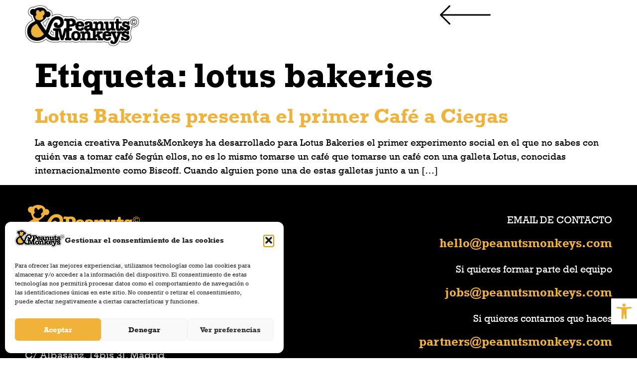

--- FILE ---
content_type: text/html; charset=UTF-8
request_url: https://peanutsmonkeys.com/tag/lotus-bakeries/
body_size: 32408
content:
<!doctype html>
<html lang="es">
<head>
	<meta charset="UTF-8">
	<meta name="viewport" content="width=device-width, initial-scale=1">
	<link rel="profile" href="https://gmpg.org/xfn/11">
	<title>lotus bakeries &#8211; Peanuts &amp; Monkeys</title>
<meta name='robots' content='max-image-preview:large' />
<link rel="alternate" type="application/rss+xml" title="Peanuts &amp; Monkeys &raquo; Feed" href="https://peanutsmonkeys.com/feed/" />
<link rel="alternate" type="application/rss+xml" title="Peanuts &amp; Monkeys &raquo; Feed de los comentarios" href="https://peanutsmonkeys.com/comments/feed/" />
<link rel="alternate" type="application/rss+xml" title="Peanuts &amp; Monkeys &raquo; Etiqueta lotus bakeries del feed" href="https://peanutsmonkeys.com/tag/lotus-bakeries/feed/" />
<style id='wp-img-auto-sizes-contain-inline-css'>
img:is([sizes=auto i],[sizes^="auto," i]){contain-intrinsic-size:3000px 1500px}
/*# sourceURL=wp-img-auto-sizes-contain-inline-css */
</style>
<link rel='stylesheet' id='premium-addons-css' href='https://peanutsmonkeys.com/wp-content/plugins/premium-addons-for-elementor/assets/frontend/min-css/premium-addons.min.css?ver=4.11.64' media='all' />
<link rel='stylesheet' id='premium-pro-css' href='https://peanutsmonkeys.com/wp-content/plugins/premium-addons-pro/assets/frontend/min-css/premium-addons.min.css?ver=2.9.45' media='all' />
<style id='wp-emoji-styles-inline-css'>

	img.wp-smiley, img.emoji {
		display: inline !important;
		border: none !important;
		box-shadow: none !important;
		height: 1em !important;
		width: 1em !important;
		margin: 0 0.07em !important;
		vertical-align: -0.1em !important;
		background: none !important;
		padding: 0 !important;
	}
/*# sourceURL=wp-emoji-styles-inline-css */
</style>
<style id='global-styles-inline-css'>
:root{--wp--preset--aspect-ratio--square: 1;--wp--preset--aspect-ratio--4-3: 4/3;--wp--preset--aspect-ratio--3-4: 3/4;--wp--preset--aspect-ratio--3-2: 3/2;--wp--preset--aspect-ratio--2-3: 2/3;--wp--preset--aspect-ratio--16-9: 16/9;--wp--preset--aspect-ratio--9-16: 9/16;--wp--preset--color--black: #000000;--wp--preset--color--cyan-bluish-gray: #abb8c3;--wp--preset--color--white: #ffffff;--wp--preset--color--pale-pink: #f78da7;--wp--preset--color--vivid-red: #cf2e2e;--wp--preset--color--luminous-vivid-orange: #ff6900;--wp--preset--color--luminous-vivid-amber: #fcb900;--wp--preset--color--light-green-cyan: #7bdcb5;--wp--preset--color--vivid-green-cyan: #00d084;--wp--preset--color--pale-cyan-blue: #8ed1fc;--wp--preset--color--vivid-cyan-blue: #0693e3;--wp--preset--color--vivid-purple: #9b51e0;--wp--preset--gradient--vivid-cyan-blue-to-vivid-purple: linear-gradient(135deg,rgb(6,147,227) 0%,rgb(155,81,224) 100%);--wp--preset--gradient--light-green-cyan-to-vivid-green-cyan: linear-gradient(135deg,rgb(122,220,180) 0%,rgb(0,208,130) 100%);--wp--preset--gradient--luminous-vivid-amber-to-luminous-vivid-orange: linear-gradient(135deg,rgb(252,185,0) 0%,rgb(255,105,0) 100%);--wp--preset--gradient--luminous-vivid-orange-to-vivid-red: linear-gradient(135deg,rgb(255,105,0) 0%,rgb(207,46,46) 100%);--wp--preset--gradient--very-light-gray-to-cyan-bluish-gray: linear-gradient(135deg,rgb(238,238,238) 0%,rgb(169,184,195) 100%);--wp--preset--gradient--cool-to-warm-spectrum: linear-gradient(135deg,rgb(74,234,220) 0%,rgb(151,120,209) 20%,rgb(207,42,186) 40%,rgb(238,44,130) 60%,rgb(251,105,98) 80%,rgb(254,248,76) 100%);--wp--preset--gradient--blush-light-purple: linear-gradient(135deg,rgb(255,206,236) 0%,rgb(152,150,240) 100%);--wp--preset--gradient--blush-bordeaux: linear-gradient(135deg,rgb(254,205,165) 0%,rgb(254,45,45) 50%,rgb(107,0,62) 100%);--wp--preset--gradient--luminous-dusk: linear-gradient(135deg,rgb(255,203,112) 0%,rgb(199,81,192) 50%,rgb(65,88,208) 100%);--wp--preset--gradient--pale-ocean: linear-gradient(135deg,rgb(255,245,203) 0%,rgb(182,227,212) 50%,rgb(51,167,181) 100%);--wp--preset--gradient--electric-grass: linear-gradient(135deg,rgb(202,248,128) 0%,rgb(113,206,126) 100%);--wp--preset--gradient--midnight: linear-gradient(135deg,rgb(2,3,129) 0%,rgb(40,116,252) 100%);--wp--preset--font-size--small: 13px;--wp--preset--font-size--medium: 20px;--wp--preset--font-size--large: 36px;--wp--preset--font-size--x-large: 42px;--wp--preset--spacing--20: 0.44rem;--wp--preset--spacing--30: 0.67rem;--wp--preset--spacing--40: 1rem;--wp--preset--spacing--50: 1.5rem;--wp--preset--spacing--60: 2.25rem;--wp--preset--spacing--70: 3.38rem;--wp--preset--spacing--80: 5.06rem;--wp--preset--shadow--natural: 6px 6px 9px rgba(0, 0, 0, 0.2);--wp--preset--shadow--deep: 12px 12px 50px rgba(0, 0, 0, 0.4);--wp--preset--shadow--sharp: 6px 6px 0px rgba(0, 0, 0, 0.2);--wp--preset--shadow--outlined: 6px 6px 0px -3px rgb(255, 255, 255), 6px 6px rgb(0, 0, 0);--wp--preset--shadow--crisp: 6px 6px 0px rgb(0, 0, 0);}:root { --wp--style--global--content-size: 800px;--wp--style--global--wide-size: 1200px; }:where(body) { margin: 0; }.wp-site-blocks > .alignleft { float: left; margin-right: 2em; }.wp-site-blocks > .alignright { float: right; margin-left: 2em; }.wp-site-blocks > .aligncenter { justify-content: center; margin-left: auto; margin-right: auto; }:where(.wp-site-blocks) > * { margin-block-start: 24px; margin-block-end: 0; }:where(.wp-site-blocks) > :first-child { margin-block-start: 0; }:where(.wp-site-blocks) > :last-child { margin-block-end: 0; }:root { --wp--style--block-gap: 24px; }:root :where(.is-layout-flow) > :first-child{margin-block-start: 0;}:root :where(.is-layout-flow) > :last-child{margin-block-end: 0;}:root :where(.is-layout-flow) > *{margin-block-start: 24px;margin-block-end: 0;}:root :where(.is-layout-constrained) > :first-child{margin-block-start: 0;}:root :where(.is-layout-constrained) > :last-child{margin-block-end: 0;}:root :where(.is-layout-constrained) > *{margin-block-start: 24px;margin-block-end: 0;}:root :where(.is-layout-flex){gap: 24px;}:root :where(.is-layout-grid){gap: 24px;}.is-layout-flow > .alignleft{float: left;margin-inline-start: 0;margin-inline-end: 2em;}.is-layout-flow > .alignright{float: right;margin-inline-start: 2em;margin-inline-end: 0;}.is-layout-flow > .aligncenter{margin-left: auto !important;margin-right: auto !important;}.is-layout-constrained > .alignleft{float: left;margin-inline-start: 0;margin-inline-end: 2em;}.is-layout-constrained > .alignright{float: right;margin-inline-start: 2em;margin-inline-end: 0;}.is-layout-constrained > .aligncenter{margin-left: auto !important;margin-right: auto !important;}.is-layout-constrained > :where(:not(.alignleft):not(.alignright):not(.alignfull)){max-width: var(--wp--style--global--content-size);margin-left: auto !important;margin-right: auto !important;}.is-layout-constrained > .alignwide{max-width: var(--wp--style--global--wide-size);}body .is-layout-flex{display: flex;}.is-layout-flex{flex-wrap: wrap;align-items: center;}.is-layout-flex > :is(*, div){margin: 0;}body .is-layout-grid{display: grid;}.is-layout-grid > :is(*, div){margin: 0;}body{padding-top: 0px;padding-right: 0px;padding-bottom: 0px;padding-left: 0px;}a:where(:not(.wp-element-button)){text-decoration: underline;}:root :where(.wp-element-button, .wp-block-button__link){background-color: #32373c;border-width: 0;color: #fff;font-family: inherit;font-size: inherit;font-style: inherit;font-weight: inherit;letter-spacing: inherit;line-height: inherit;padding-top: calc(0.667em + 2px);padding-right: calc(1.333em + 2px);padding-bottom: calc(0.667em + 2px);padding-left: calc(1.333em + 2px);text-decoration: none;text-transform: inherit;}.has-black-color{color: var(--wp--preset--color--black) !important;}.has-cyan-bluish-gray-color{color: var(--wp--preset--color--cyan-bluish-gray) !important;}.has-white-color{color: var(--wp--preset--color--white) !important;}.has-pale-pink-color{color: var(--wp--preset--color--pale-pink) !important;}.has-vivid-red-color{color: var(--wp--preset--color--vivid-red) !important;}.has-luminous-vivid-orange-color{color: var(--wp--preset--color--luminous-vivid-orange) !important;}.has-luminous-vivid-amber-color{color: var(--wp--preset--color--luminous-vivid-amber) !important;}.has-light-green-cyan-color{color: var(--wp--preset--color--light-green-cyan) !important;}.has-vivid-green-cyan-color{color: var(--wp--preset--color--vivid-green-cyan) !important;}.has-pale-cyan-blue-color{color: var(--wp--preset--color--pale-cyan-blue) !important;}.has-vivid-cyan-blue-color{color: var(--wp--preset--color--vivid-cyan-blue) !important;}.has-vivid-purple-color{color: var(--wp--preset--color--vivid-purple) !important;}.has-black-background-color{background-color: var(--wp--preset--color--black) !important;}.has-cyan-bluish-gray-background-color{background-color: var(--wp--preset--color--cyan-bluish-gray) !important;}.has-white-background-color{background-color: var(--wp--preset--color--white) !important;}.has-pale-pink-background-color{background-color: var(--wp--preset--color--pale-pink) !important;}.has-vivid-red-background-color{background-color: var(--wp--preset--color--vivid-red) !important;}.has-luminous-vivid-orange-background-color{background-color: var(--wp--preset--color--luminous-vivid-orange) !important;}.has-luminous-vivid-amber-background-color{background-color: var(--wp--preset--color--luminous-vivid-amber) !important;}.has-light-green-cyan-background-color{background-color: var(--wp--preset--color--light-green-cyan) !important;}.has-vivid-green-cyan-background-color{background-color: var(--wp--preset--color--vivid-green-cyan) !important;}.has-pale-cyan-blue-background-color{background-color: var(--wp--preset--color--pale-cyan-blue) !important;}.has-vivid-cyan-blue-background-color{background-color: var(--wp--preset--color--vivid-cyan-blue) !important;}.has-vivid-purple-background-color{background-color: var(--wp--preset--color--vivid-purple) !important;}.has-black-border-color{border-color: var(--wp--preset--color--black) !important;}.has-cyan-bluish-gray-border-color{border-color: var(--wp--preset--color--cyan-bluish-gray) !important;}.has-white-border-color{border-color: var(--wp--preset--color--white) !important;}.has-pale-pink-border-color{border-color: var(--wp--preset--color--pale-pink) !important;}.has-vivid-red-border-color{border-color: var(--wp--preset--color--vivid-red) !important;}.has-luminous-vivid-orange-border-color{border-color: var(--wp--preset--color--luminous-vivid-orange) !important;}.has-luminous-vivid-amber-border-color{border-color: var(--wp--preset--color--luminous-vivid-amber) !important;}.has-light-green-cyan-border-color{border-color: var(--wp--preset--color--light-green-cyan) !important;}.has-vivid-green-cyan-border-color{border-color: var(--wp--preset--color--vivid-green-cyan) !important;}.has-pale-cyan-blue-border-color{border-color: var(--wp--preset--color--pale-cyan-blue) !important;}.has-vivid-cyan-blue-border-color{border-color: var(--wp--preset--color--vivid-cyan-blue) !important;}.has-vivid-purple-border-color{border-color: var(--wp--preset--color--vivid-purple) !important;}.has-vivid-cyan-blue-to-vivid-purple-gradient-background{background: var(--wp--preset--gradient--vivid-cyan-blue-to-vivid-purple) !important;}.has-light-green-cyan-to-vivid-green-cyan-gradient-background{background: var(--wp--preset--gradient--light-green-cyan-to-vivid-green-cyan) !important;}.has-luminous-vivid-amber-to-luminous-vivid-orange-gradient-background{background: var(--wp--preset--gradient--luminous-vivid-amber-to-luminous-vivid-orange) !important;}.has-luminous-vivid-orange-to-vivid-red-gradient-background{background: var(--wp--preset--gradient--luminous-vivid-orange-to-vivid-red) !important;}.has-very-light-gray-to-cyan-bluish-gray-gradient-background{background: var(--wp--preset--gradient--very-light-gray-to-cyan-bluish-gray) !important;}.has-cool-to-warm-spectrum-gradient-background{background: var(--wp--preset--gradient--cool-to-warm-spectrum) !important;}.has-blush-light-purple-gradient-background{background: var(--wp--preset--gradient--blush-light-purple) !important;}.has-blush-bordeaux-gradient-background{background: var(--wp--preset--gradient--blush-bordeaux) !important;}.has-luminous-dusk-gradient-background{background: var(--wp--preset--gradient--luminous-dusk) !important;}.has-pale-ocean-gradient-background{background: var(--wp--preset--gradient--pale-ocean) !important;}.has-electric-grass-gradient-background{background: var(--wp--preset--gradient--electric-grass) !important;}.has-midnight-gradient-background{background: var(--wp--preset--gradient--midnight) !important;}.has-small-font-size{font-size: var(--wp--preset--font-size--small) !important;}.has-medium-font-size{font-size: var(--wp--preset--font-size--medium) !important;}.has-large-font-size{font-size: var(--wp--preset--font-size--large) !important;}.has-x-large-font-size{font-size: var(--wp--preset--font-size--x-large) !important;}
:root :where(.wp-block-pullquote){font-size: 1.5em;line-height: 1.6;}
/*# sourceURL=global-styles-inline-css */
</style>
<link rel='stylesheet' id='dashicons-css' href='https://peanutsmonkeys.com/wp-includes/css/dashicons.min.css?ver=6.9' media='all' />
<link rel='stylesheet' id='admin-bar-css' href='https://peanutsmonkeys.com/wp-includes/css/admin-bar.min.css?ver=6.9' media='all' />
<style id='admin-bar-inline-css'>

    /* Hide CanvasJS credits for P404 charts specifically */
    #p404RedirectChart .canvasjs-chart-credit {
        display: none !important;
    }
    
    #p404RedirectChart canvas {
        border-radius: 6px;
    }

    .p404-redirect-adminbar-weekly-title {
        font-weight: bold;
        font-size: 14px;
        color: #fff;
        margin-bottom: 6px;
    }

    #wpadminbar #wp-admin-bar-p404_free_top_button .ab-icon:before {
        content: "\f103";
        color: #dc3545;
        top: 3px;
    }
    
    #wp-admin-bar-p404_free_top_button .ab-item {
        min-width: 80px !important;
        padding: 0px !important;
    }
    
    /* Ensure proper positioning and z-index for P404 dropdown */
    .p404-redirect-adminbar-dropdown-wrap { 
        min-width: 0; 
        padding: 0;
        position: static !important;
    }
    
    #wpadminbar #wp-admin-bar-p404_free_top_button_dropdown {
        position: static !important;
    }
    
    #wpadminbar #wp-admin-bar-p404_free_top_button_dropdown .ab-item {
        padding: 0 !important;
        margin: 0 !important;
    }
    
    .p404-redirect-dropdown-container {
        min-width: 340px;
        padding: 18px 18px 12px 18px;
        background: #23282d !important;
        color: #fff;
        border-radius: 12px;
        box-shadow: 0 8px 32px rgba(0,0,0,0.25);
        margin-top: 10px;
        position: relative !important;
        z-index: 999999 !important;
        display: block !important;
        border: 1px solid #444;
    }
    
    /* Ensure P404 dropdown appears on hover */
    #wpadminbar #wp-admin-bar-p404_free_top_button .p404-redirect-dropdown-container { 
        display: none !important;
    }
    
    #wpadminbar #wp-admin-bar-p404_free_top_button:hover .p404-redirect-dropdown-container { 
        display: block !important;
    }
    
    #wpadminbar #wp-admin-bar-p404_free_top_button:hover #wp-admin-bar-p404_free_top_button_dropdown .p404-redirect-dropdown-container {
        display: block !important;
    }
    
    .p404-redirect-card {
        background: #2c3338;
        border-radius: 8px;
        padding: 18px 18px 12px 18px;
        box-shadow: 0 2px 8px rgba(0,0,0,0.07);
        display: flex;
        flex-direction: column;
        align-items: flex-start;
        border: 1px solid #444;
    }
    
    .p404-redirect-btn {
        display: inline-block;
        background: #dc3545;
        color: #fff !important;
        font-weight: bold;
        padding: 5px 22px;
        border-radius: 8px;
        text-decoration: none;
        font-size: 17px;
        transition: background 0.2s, box-shadow 0.2s;
        margin-top: 8px;
        box-shadow: 0 2px 8px rgba(220,53,69,0.15);
        text-align: center;
        line-height: 1.6;
    }
    
    .p404-redirect-btn:hover {
        background: #c82333;
        color: #fff !important;
        box-shadow: 0 4px 16px rgba(220,53,69,0.25);
    }
    
    /* Prevent conflicts with other admin bar dropdowns */
    #wpadminbar .ab-top-menu > li:hover > .ab-item,
    #wpadminbar .ab-top-menu > li.hover > .ab-item {
        z-index: auto;
    }
    
    #wpadminbar #wp-admin-bar-p404_free_top_button:hover > .ab-item {
        z-index: 999998 !important;
    }
    
/*# sourceURL=admin-bar-inline-css */
</style>
<link rel='stylesheet' id='mpfe_front_style-css' href='https://peanutsmonkeys.com/wp-content/plugins/music-player-for-elementor/css/mpfe-front-style.css?ver=2.4.9' media='all' />
<link rel='stylesheet' id='font-awesome-5.15.1-css' href='https://peanutsmonkeys.com/wp-content/plugins/music-player-for-elementor/assets/fontawesome-free-5.15.1/css/all.min.css?ver=5.15.1' media='all' />
<link rel='stylesheet' id='swp-icomoon-beatport-css' href='https://peanutsmonkeys.com/wp-content/plugins/music-player-for-elementor/assets/swp-icomoon-beatport/style.css?ver=2.4.9' media='all' />
<link rel='stylesheet' id='trp-language-switcher-style-css' href='https://peanutsmonkeys.com/wp-content/plugins/translatepress-multilingual/assets/css/trp-language-switcher.css?ver=3.0.7' media='all' />
<link rel='stylesheet' id='cmplz-general-css' href='https://peanutsmonkeys.com/wp-content/plugins/complianz-gdpr/assets/css/cookieblocker.min.css?ver=1765945197' media='all' />
<link rel='stylesheet' id='pojo-a11y-css' href='https://peanutsmonkeys.com/wp-content/plugins/pojo-accessibility/modules/legacy/assets/css/style.min.css?ver=1.0.0' media='all' />
<link rel='stylesheet' id='hello-elementor-css' href='https://peanutsmonkeys.com/wp-content/themes/hello-elementor/assets/css/reset.css?ver=3.4.5' media='all' />
<link rel='stylesheet' id='hello-elementor-theme-style-css' href='https://peanutsmonkeys.com/wp-content/themes/hello-elementor/assets/css/theme.css?ver=3.4.5' media='all' />
<link rel='stylesheet' id='hello-elementor-header-footer-css' href='https://peanutsmonkeys.com/wp-content/themes/hello-elementor/assets/css/header-footer.css?ver=3.4.5' media='all' />
<link rel='stylesheet' id='chld_thm_cfg_child-css' href='https://peanutsmonkeys.com/wp-content/themes/hello-elementor-child/style.css?ver=6.9' media='all' />
<link rel='stylesheet' id='elementor-frontend-css' href='https://peanutsmonkeys.com/wp-content/plugins/elementor/assets/css/frontend.min.css?ver=3.34.2' media='all' />
<link rel='stylesheet' id='elementor-post-29073-css' href='https://peanutsmonkeys.com/wp-content/uploads/elementor/css/post-29073.css?ver=1768969375' media='all' />
<link rel='stylesheet' id='widget-image-css' href='https://peanutsmonkeys.com/wp-content/plugins/elementor/assets/css/widget-image.min.css?ver=3.34.2' media='all' />
<link rel='stylesheet' id='e-animation-shrink-css' href='https://peanutsmonkeys.com/wp-content/plugins/elementor/assets/lib/animations/styles/e-animation-shrink.min.css?ver=3.34.2' media='all' />
<link rel='stylesheet' id='e-sticky-css' href='https://peanutsmonkeys.com/wp-content/plugins/elementor-pro/assets/css/modules/sticky.min.css?ver=3.34.0' media='all' />
<link rel='stylesheet' id='widget-heading-css' href='https://peanutsmonkeys.com/wp-content/plugins/elementor/assets/css/widget-heading.min.css?ver=3.34.2' media='all' />
<link rel='stylesheet' id='widget-icon-list-css' href='https://peanutsmonkeys.com/wp-content/plugins/elementor/assets/css/widget-icon-list.min.css?ver=3.34.2' media='all' />
<link rel='stylesheet' id='widget-social-icons-css' href='https://peanutsmonkeys.com/wp-content/plugins/elementor/assets/css/widget-social-icons.min.css?ver=3.34.2' media='all' />
<link rel='stylesheet' id='e-apple-webkit-css' href='https://peanutsmonkeys.com/wp-content/plugins/elementor/assets/css/conditionals/apple-webkit.min.css?ver=3.34.2' media='all' />
<link rel='stylesheet' id='font-awesome-5-all-css' href='https://peanutsmonkeys.com/wp-content/plugins/elementor/assets/lib/font-awesome/css/all.min.css?ver=4.11.64' media='all' />
<link rel='stylesheet' id='font-awesome-4-shim-css' href='https://peanutsmonkeys.com/wp-content/plugins/elementor/assets/lib/font-awesome/css/v4-shims.min.css?ver=3.34.2' media='all' />
<link rel='stylesheet' id='elementor-post-25568-css' href='https://peanutsmonkeys.com/wp-content/uploads/elementor/css/post-25568.css?ver=1768969376' media='all' />
<link rel='stylesheet' id='elementor-post-25466-css' href='https://peanutsmonkeys.com/wp-content/uploads/elementor/css/post-25466.css?ver=1768969376' media='all' />
<script src="https://peanutsmonkeys.com/wp-includes/js/jquery/jquery.min.js?ver=3.7.1" id="jquery-core-js"></script>
<script src="https://peanutsmonkeys.com/wp-includes/js/jquery/jquery-migrate.min.js?ver=3.4.1" id="jquery-migrate-js"></script>
<script src="https://peanutsmonkeys.com/wp-content/plugins/elementor/assets/lib/font-awesome/js/v4-shims.min.js?ver=3.34.2" id="font-awesome-4-shim-js"></script>
<link rel="https://api.w.org/" href="https://peanutsmonkeys.com/wp-json/" /><link rel="alternate" title="JSON" type="application/json" href="https://peanutsmonkeys.com/wp-json/wp/v2/tags/118" /><link rel="EditURI" type="application/rsd+xml" title="RSD" href="https://peanutsmonkeys.com/xmlrpc.php?rsd" />
<meta name="generator" content="WordPress 6.9" />

		<!-- GA Google Analytics @ https://m0n.co/ga -->
		<script async src="https://www.googletagmanager.com/gtag/js?id=G-4KKQ74VSYJ"></script>
		<script>
			window.dataLayer = window.dataLayer || [];
			function gtag(){dataLayer.push(arguments);}
			gtag('js', new Date());
			gtag('config', 'G-4KKQ74VSYJ');
		</script>

	<link rel="alternate" hreflang="es-ES" href="https://peanutsmonkeys.com/tag/lotus-bakeries/"/>
<link rel="alternate" hreflang="en-US" href="https://peanutsmonkeys.com/en/tag/lotus-bakeries/"/>
<link rel="alternate" hreflang="es" href="https://peanutsmonkeys.com/tag/lotus-bakeries/"/>
<link rel="alternate" hreflang="en" href="https://peanutsmonkeys.com/en/tag/lotus-bakeries/"/>
			<style>.cmplz-hidden {
					display: none !important;
				}</style><style type="text/css">
#pojo-a11y-toolbar .pojo-a11y-toolbar-toggle a{ background-color: #ffffff;	color: #f1b232;}
#pojo-a11y-toolbar .pojo-a11y-toolbar-overlay, #pojo-a11y-toolbar .pojo-a11y-toolbar-overlay ul.pojo-a11y-toolbar-items.pojo-a11y-links{ border-color: #ffffff;}
body.pojo-a11y-focusable a:focus{ outline-style: solid !important;	outline-width: 1px !important;	outline-color: #FF0000 !important;}
#pojo-a11y-toolbar{ top: 600px !important;}
#pojo-a11y-toolbar .pojo-a11y-toolbar-overlay{ background-color: #ffffff;}
#pojo-a11y-toolbar .pojo-a11y-toolbar-overlay ul.pojo-a11y-toolbar-items li.pojo-a11y-toolbar-item a, #pojo-a11y-toolbar .pojo-a11y-toolbar-overlay p.pojo-a11y-toolbar-title{ color: #333333;}
#pojo-a11y-toolbar .pojo-a11y-toolbar-overlay ul.pojo-a11y-toolbar-items li.pojo-a11y-toolbar-item a.active{ background-color: #f1b238;	color: #ffffff;}
@media (max-width: 767px) { #pojo-a11y-toolbar { top: -100px !important; } }</style><meta name="generator" content="Elementor 3.34.2; features: e_font_icon_svg, additional_custom_breakpoints; settings: css_print_method-external, google_font-disabled, font_display-swap">
			<style>
				.e-con.e-parent:nth-of-type(n+4):not(.e-lazyloaded):not(.e-no-lazyload),
				.e-con.e-parent:nth-of-type(n+4):not(.e-lazyloaded):not(.e-no-lazyload) * {
					background-image: none !important;
				}
				@media screen and (max-height: 1024px) {
					.e-con.e-parent:nth-of-type(n+3):not(.e-lazyloaded):not(.e-no-lazyload),
					.e-con.e-parent:nth-of-type(n+3):not(.e-lazyloaded):not(.e-no-lazyload) * {
						background-image: none !important;
					}
				}
				@media screen and (max-height: 640px) {
					.e-con.e-parent:nth-of-type(n+2):not(.e-lazyloaded):not(.e-no-lazyload),
					.e-con.e-parent:nth-of-type(n+2):not(.e-lazyloaded):not(.e-no-lazyload) * {
						background-image: none !important;
					}
				}
			</style>
			<link rel="icon" href="https://peanutsmonkeys.com/wp-content/uploads/2024/01/mono-amarillo.svg" sizes="32x32" />
<link rel="icon" href="https://peanutsmonkeys.com/wp-content/uploads/2024/01/mono-amarillo.svg" sizes="192x192" />
<link rel="apple-touch-icon" href="https://peanutsmonkeys.com/wp-content/uploads/2024/01/mono-amarillo.svg" />
<meta name="msapplication-TileImage" content="https://peanutsmonkeys.com/wp-content/uploads/2024/01/mono-amarillo.svg" />
		<style id="wp-custom-css">
			html,
body{
width:100%;
overflow-x:hidden;
}
* {
    -webkit-tap-highlight-color: rgba(0, 0, 0, 0);
}

ul{
list-style-type:none;
	margin:0;
padding:0px;
}


#menu-2-59f4b63 .elementor-nav-menu{
display:none;
}
#menu-idiomas.menu{
display:flex;
}

#menu-item-27175{
margin-right:10px;
}
						</style>
		</head>
<body class="archive tag tag-lotus-bakeries tag-118 wp-custom-logo wp-embed-responsive wp-theme-hello-elementor wp-child-theme-hello-elementor-child translatepress-es_ES hello-elementor-default elementor-default elementor-kit-29073">


<a class="skip-link screen-reader-text" href="#content">Ir al contenido</a>

		<header data-elementor-type="header" data-elementor-id="25568" class="elementor elementor-25568 elementor-location-header" data-elementor-post-type="elementor_library">
			<div class="elementor-element elementor-element-676a9f1 e-con-full elementor-hidden-tablet elementor-hidden-mobile e-flex e-con e-parent" data-id="676a9f1" data-element_type="container" data-settings="{&quot;background_background&quot;:&quot;classic&quot;,&quot;sticky&quot;:&quot;top&quot;,&quot;sticky_effects_offset&quot;:1,&quot;sticky_on&quot;:[&quot;desktop&quot;,&quot;tablet&quot;,&quot;mobile&quot;],&quot;sticky_offset&quot;:0,&quot;sticky_anchor_link_offset&quot;:0}">
		<div class="elementor-element elementor-element-de30dee e-con-full e-flex e-con e-child" data-id="de30dee" data-element_type="container">
				<div class="elementor-element elementor-element-0c6f244 elementor-widget elementor-widget-theme-site-logo elementor-widget-image" data-id="0c6f244" data-element_type="widget" data-widget_type="theme-site-logo.default">
				<div class="elementor-widget-container">
											<a href="https://peanutsmonkeys.com">
			<img width="288" height="104" src="https://peanutsmonkeys.com/wp-content/uploads/2024/01/Logo-PM-pegatina-2.png" class="attachment-full size-full wp-image-27347" alt="logo peanuts &amp; monkeys" srcset="https://peanutsmonkeys.com/wp-content/uploads/2024/01/Logo-PM-pegatina-2.png 288w, https://peanutsmonkeys.com/wp-content/uploads/2024/01/Logo-PM-pegatina-2-18x7.png 18w" sizes="(max-width: 288px) 100vw, 288px" />				</a>
											</div>
				</div>
				</div>
		<div class="elementor-element elementor-element-b5b7da1 e-con-full e-flex e-con e-child" data-id="b5b7da1" data-element_type="container">
				<div class="elementor-element elementor-element-286389f elementor-view-default elementor-widget elementor-widget-icon" data-id="286389f" data-element_type="widget" data-widget_type="icon.default">
				<div class="elementor-widget-container">
							<div class="elementor-icon-wrapper">
			<a class="elementor-icon elementor-animation-shrink" href="#elementor-action%3Aaction%3Dpopup%3Aopen%26settings%3DeyJpZCI6IjI3ODY2IiwidG9nZ2xlIjpmYWxzZX0%3D">
			<svg xmlns="http://www.w3.org/2000/svg" width="238.579" height="93.761" viewBox="0 0 238.579 93.761"><path id="Icon_akar-arrow-right" data-name="Icon akar-arrow-right" d="M11.268,49.431H-220.311M-178.38,7.5l-41.931,41.931,41.931,41.931" transform="translate(223.811 -2.55)" fill="none" stroke="#000" stroke-linecap="round" stroke-linejoin="round" stroke-width="7"></path></svg>			</a>
		</div>
						</div>
				</div>
				</div>
				</div>
		<div class="elementor-element elementor-element-99e2777 e-con-full elementor-hidden-desktop e-flex e-con e-parent" data-id="99e2777" data-element_type="container" data-settings="{&quot;background_background&quot;:&quot;classic&quot;,&quot;sticky&quot;:&quot;top&quot;,&quot;sticky_effects_offset&quot;:1,&quot;sticky_on&quot;:[&quot;desktop&quot;,&quot;tablet&quot;,&quot;mobile&quot;],&quot;sticky_offset&quot;:0,&quot;sticky_anchor_link_offset&quot;:0}">
		<div class="elementor-element elementor-element-161dc06 e-con-full e-flex e-con e-child" data-id="161dc06" data-element_type="container">
				<div class="elementor-element elementor-element-4c45e38 elementor-widget elementor-widget-theme-site-logo elementor-widget-image" data-id="4c45e38" data-element_type="widget" data-widget_type="theme-site-logo.default">
				<div class="elementor-widget-container">
											<a href="https://peanutsmonkeys.com">
			<img width="288" height="104" src="https://peanutsmonkeys.com/wp-content/uploads/2024/01/Logo-PM-pegatina-2.png" class="attachment-full size-full wp-image-27347" alt="logo peanuts &amp; monkeys" srcset="https://peanutsmonkeys.com/wp-content/uploads/2024/01/Logo-PM-pegatina-2.png 288w, https://peanutsmonkeys.com/wp-content/uploads/2024/01/Logo-PM-pegatina-2-18x7.png 18w" sizes="(max-width: 288px) 100vw, 288px" />				</a>
											</div>
				</div>
				</div>
		<div class="elementor-element elementor-element-e6e5bf7 e-con-full e-flex e-con e-child" data-id="e6e5bf7" data-element_type="container">
				<div class="elementor-element elementor-element-0650795 elementor-view-default elementor-widget elementor-widget-icon" data-id="0650795" data-element_type="widget" data-widget_type="icon.default">
				<div class="elementor-widget-container">
							<div class="elementor-icon-wrapper">
			<a class="elementor-icon elementor-animation-shrink" href="#elementor-action%3Aaction%3Dpopup%3Aopen%26settings%3DeyJpZCI6IjI3ODkwIiwidG9nZ2xlIjpmYWxzZX0%3D">
			<svg xmlns="http://www.w3.org/2000/svg" width="238.579" height="93.761" viewBox="0 0 238.579 93.761"><path id="Icon_akar-arrow-right" data-name="Icon akar-arrow-right" d="M11.268,49.431H-220.311M-178.38,7.5l-41.931,41.931,41.931,41.931" transform="translate(223.811 -2.55)" fill="none" stroke="#000" stroke-linecap="round" stroke-linejoin="round" stroke-width="7"></path></svg>			</a>
		</div>
						</div>
				</div>
				</div>
				</div>
				</header>
		<main id="content" class="site-main">

			<div class="page-header">
			<h1 class="entry-title">Etiqueta: <span>lotus bakeries</span></h1>		</div>
	
	<div class="page-content">
					<article class="post">
				<h2 class="entry-title"><a href="https://peanutsmonkeys.com/lotus-bakeries-presenta-el-primer-cafe-a-ciegas/">Lotus Bakeries presenta el primer Café a Ciegas</a></h2><p>La agencia creativa Peanuts&#038;Monkeys ha desarrollado para Lotus Bakeries el primer experimento social en el que no sabes con quién vas a tomar café Según ellos, no es lo mismo tomarse un café que tomarse un café con una galleta Lotus, conocidas internacionalmente como Biscoff. Cuando alguien pone una de estas galletas junto a un [&hellip;]</p>
			</article>
			</div>

	
</main>
		<footer data-elementor-type="footer" data-elementor-id="25466" class="elementor elementor-25466 elementor-location-footer" data-elementor-post-type="elementor_library">
			<div class="elementor-element elementor-element-8b5b5f6 e-con-full e-flex e-con e-child" data-id="8b5b5f6" data-element_type="container">
		<div class="elementor-element elementor-element-8093fbd e-con-full e-flex e-con e-child" data-id="8093fbd" data-element_type="container" data-settings="{&quot;background_background&quot;:&quot;classic&quot;}">
		<div class="elementor-element elementor-element-8532171 e-con-full e-flex e-con e-child" data-id="8532171" data-element_type="container">
				<div class="elementor-element elementor-element-ed52a9d elementor-view-default elementor-widget elementor-widget-icon" data-id="ed52a9d" data-element_type="widget" data-widget_type="icon.default">
				<div class="elementor-widget-container">
							<div class="elementor-icon-wrapper">
			<a class="elementor-icon" href="https://peanutsmonkeys.com/">
			<svg xmlns="http://www.w3.org/2000/svg" width="231" height="77" viewBox="0 0 231 77" fill="none"><g clip-path="url(#clip0_60_113)"><path d="M230.021 30.581C230.021 29.4991 229.747 28.4823 229.212 27.5568C228.677 26.6182 227.933 25.8883 227.007 25.3408C226.067 24.7933 225.062 24.5326 223.979 24.5326C222.896 24.5326 221.891 24.8063 220.951 25.3408C220.012 25.8883 219.281 26.6182 218.733 27.5568C218.198 28.4953 217.924 29.4991 217.924 30.581C217.924 31.6629 218.198 32.6797 218.733 33.6052C219.281 34.5438 220.012 35.2868 220.951 35.8212C221.891 36.3557 222.909 36.6294 223.992 36.6294C225.075 36.6294 226.08 36.3557 227.02 35.8212C227.959 35.2737 228.69 34.5438 229.225 33.6052C229.773 32.6667 230.034 31.6629 230.034 30.581H230.021ZM231 30.581C231 31.8324 230.687 33.0056 230.06 34.0875C229.434 35.1695 228.573 36.0168 227.476 36.6555C226.393 37.2812 225.219 37.594 223.966 37.594C222.713 37.594 221.539 37.2812 220.442 36.6555C219.346 36.0168 218.498 35.1695 217.859 34.0875C217.232 33.0056 216.919 31.8324 216.919 30.581C216.919 29.3296 217.232 28.1695 217.859 27.0875C218.485 26.0056 219.346 25.1453 220.429 24.5196C221.526 23.8939 222.7 23.581 223.953 23.581C225.206 23.581 226.38 23.8939 227.463 24.5196C228.56 25.1453 229.421 26.0056 230.047 27.0875C230.674 28.1695 230.987 29.3296 230.987 30.581H231ZM227.411 29.0819H226.198C226.067 28.5475 225.832 28.1564 225.48 27.8957C225.14 27.622 224.671 27.4916 224.096 27.4916C223.34 27.4916 222.726 27.7654 222.269 28.2998C221.813 28.8343 221.578 29.6034 221.578 30.6331C221.578 31.6629 221.8 32.3929 222.243 32.9274C222.687 33.4488 223.261 33.7095 223.966 33.7095C224.566 33.7095 225.049 33.527 225.441 33.162C225.832 32.797 226.08 32.2365 226.198 31.5065H227.411C227.294 32.4842 226.928 33.2663 226.302 33.8399C225.676 34.4134 224.906 34.7132 224.005 34.7132C222.87 34.7132 221.969 34.3482 221.304 33.6313C220.625 32.9013 220.299 31.8976 220.299 30.6201C220.299 29.2775 220.651 28.2216 221.343 27.4786C222.048 26.7225 222.935 26.3575 224.018 26.3575C225.01 26.3575 225.806 26.6052 226.406 27.1136C227.007 27.6089 227.333 28.2737 227.411 29.108V29.0819ZM185.142 55.8045L187.713 63.9255L190.284 56.1434C190.479 55.5438 190.584 55.0875 190.584 54.7877C190.584 54.514 190.388 54.2924 189.983 54.149L189.305 53.8883C188.77 53.6927 188.509 53.1583 188.509 52.298C188.509 51.6723 188.692 51.1508 189.044 50.7467C189.422 50.3166 189.892 50.108 190.44 50.108C190.819 50.108 191.406 50.1602 192.176 50.2644C192.959 50.3687 193.533 50.4209 193.912 50.4209C194.316 50.4209 194.916 50.3687 195.726 50.2644C196.535 50.1602 197.135 50.108 197.539 50.108C198.923 50.108 199.667 50.7858 199.797 52.1546C200.006 51.8678 200.228 51.6071 200.489 51.3594C201.755 50.1732 203.386 49.5866 205.409 49.5866C207.431 49.5866 208.984 50.121 210.329 51.216C210.433 50.1602 211.112 49.6257 212.364 49.6257C213.617 49.6257 214.296 50.0819 214.296 50.9814C214.296 51.2812 214.244 51.6201 214.139 51.9981C214.061 52.4544 214.022 52.8845 214.022 53.2756L214.061 53.8752V54.7486C214.061 56.2346 213.395 56.8994 212.051 56.8994C211.099 56.8994 210.263 56.4171 209.559 55.4655C208.697 54.3054 207.653 53.7318 206.414 53.7318C204.952 53.7318 204.221 54.2402 204.221 55.2439C204.221 55.7654 204.456 56.1564 204.939 56.378C205.422 56.5736 206.675 56.8603 208.723 57.2123C210.394 57.5121 211.608 57.851 212.391 58.229C213.2 58.6071 213.852 59.1546 214.361 59.8585C214.987 60.771 215.314 61.8268 215.314 63.0261C215.314 64.9423 214.57 66.5456 213.082 67.8231C211.621 69.1136 209.781 69.7523 207.562 69.7523C205.343 69.7523 203.321 69.0484 201.507 67.6406C201.507 68.879 200.88 69.4916 199.614 69.4916C198.257 69.4916 197.579 68.9441 197.579 67.8361C197.579 67.5885 197.605 67.1974 197.657 66.6629C197.709 66.1285 197.735 65.7374 197.735 65.4898C197.735 65.2682 197.709 64.9292 197.657 64.473L197.618 63.4562C197.618 62.3222 198.323 61.7616 199.732 61.7616C200.411 61.7616 200.933 61.8659 201.285 62.0615C201.637 62.257 202.016 62.648 202.42 63.2346C203.047 64.1601 203.634 64.7859 204.156 65.0857C204.691 65.3594 205.461 65.5028 206.505 65.5028C208.319 65.5028 209.232 64.9423 209.232 63.8082C209.232 63.0261 208.502 62.4916 207.04 62.1788L204.848 61.7225C203.06 61.3445 201.781 60.9665 201.024 60.5885C200.293 60.2104 199.719 59.6238 199.288 58.8156C198.858 57.9814 198.649 57.0428 198.649 55.987C198.649 55.5047 198.688 55.0354 198.766 54.6052C198.557 54.7225 198.323 54.7747 198.075 54.7747C197.97 54.7747 197.8 54.7486 197.539 54.6965C197.318 54.6443 197.148 54.6183 197.044 54.6183C196.587 54.6183 196.221 54.9963 195.947 55.7523L195.451 57.0689L192.202 65.5289C191.197 68.149 190.492 69.8436 190.088 70.6257C189.709 71.4078 189.161 72.2682 188.431 73.1937C186.408 75.7356 183.941 77.013 181.018 77.013C179.23 77.013 177.756 76.5829 176.594 75.7225C175.433 74.8622 174.858 73.7672 174.858 72.4376C174.858 71.5121 175.146 70.743 175.733 70.1304C176.333 69.5568 177.09 69.257 178.003 69.257C178.786 69.257 179.413 69.4786 179.896 69.9348C180.379 70.4171 180.613 71.0168 180.613 71.7467C180.613 72.0205 180.587 72.2942 180.535 72.581C180.861 72.7374 181.175 72.8026 181.475 72.8026C182.153 72.8026 182.793 72.3985 183.406 71.5903C184.033 70.7821 184.346 70.1043 184.346 69.5438C184.346 69.0354 183.915 67.771 183.054 65.7244L178.813 55.7132C178.512 55.0093 178.212 54.6574 177.912 54.6574L177.338 54.7356C176.712 54.7747 176.464 54.7356 176.242 54.6704C176.62 55.6741 176.803 56.7821 176.803 58.0205C176.803 59.0763 176.659 59.7803 176.385 60.1322C176.137 60.4842 175.615 60.6667 174.832 60.6667H165.606C165.149 60.6667 164.862 60.7188 164.732 60.8231C164.627 60.9013 164.575 61.1099 164.575 61.4618C164.575 62.5177 164.914 63.4041 165.593 64.108C166.271 64.8119 167.133 65.1639 168.164 65.1639C169.195 65.1639 170.304 64.5903 171.413 63.4302C172.17 62.622 173.005 62.2179 173.906 62.2179C174.663 62.2179 175.263 62.4264 175.72 62.8566C176.203 63.2868 176.437 63.8212 176.437 64.486C176.437 65.946 175.628 67.1974 174.023 68.2272C172.431 69.2309 170.487 69.7393 168.203 69.7393C165.201 69.7393 162.813 68.8399 161.012 67.0149C159.224 65.203 158.324 62.7784 158.324 59.7672C158.324 56.7561 159.211 54.2663 160.973 52.4022C162.761 50.5121 165.097 49.5736 167.968 49.5736C170.643 49.5736 172.77 50.3426 174.363 51.8808C174.61 52.1155 174.832 52.3631 175.041 52.6238C175.041 51.9199 175.263 51.3333 175.681 50.8641C176.137 50.3557 176.685 50.108 177.338 50.108C177.742 50.108 178.33 50.1602 179.113 50.2644C179.922 50.3687 180.522 50.4209 180.927 50.4209C181.41 50.4209 182.219 50.3687 183.354 50.2644L185.168 50.108C186.551 50.108 187.243 50.838 187.243 52.298C187.243 53.3277 186.708 53.9404 185.651 54.1099C185.129 54.1881 184.855 54.4097 184.855 54.7877C184.855 54.9963 184.933 55.3352 185.077 55.8045H185.142ZM164.797 56.1564C164.993 56.6387 165.254 56.6909 165.71 56.6909H169.952C170.33 56.6909 170.552 56.6518 170.63 56.5736C170.735 56.4693 170.787 56.3129 170.787 56.0782C170.787 55.4264 170.5 54.8529 169.912 54.3836C169.338 53.8752 168.647 53.6276 167.877 53.6276C166.872 53.6276 166.05 54.0186 165.423 54.8007C165.019 55.3091 164.823 55.7523 164.823 56.1564H164.797ZM102.509 54.2272C101.399 54.2272 100.512 54.7225 99.8594 55.7002C99.233 56.6518 98.9198 57.9814 98.9198 59.6629C98.9198 61.3445 99.233 62.7132 99.8594 63.6648C100.512 64.6164 101.425 65.0987 102.587 65.0987C104.936 65.0987 106.11 63.2868 106.11 59.6629C106.11 56.0391 104.91 54.2272 102.522 54.2272H102.509ZM102.652 69.7523C99.5201 69.7523 97.1058 68.8659 95.3963 67.1061C93.7128 65.3464 92.8646 62.8566 92.8646 59.6629C92.8646 56.4693 93.7128 54.0186 95.3963 52.2588C97.0797 50.473 99.4549 49.5736 102.509 49.5736C105.562 49.5736 107.872 50.46 109.582 52.2197C111.317 53.9795 112.192 56.4041 112.192 59.4674C112.192 62.6871 111.344 65.216 109.66 67.0279C107.99 68.8399 105.667 69.7523 102.665 69.7523H102.652ZM89.0148 33.8268C89.0148 34.5307 89.08 34.9739 89.1975 35.1434C89.328 35.2998 89.6673 35.378 90.2154 35.4041L90.8157 35.4432C93.7911 35.6257 95.2788 34.4525 95.2788 31.9237C95.2788 29.3948 93.9477 28.2998 91.2724 28.2998C90.6199 28.2998 90.1632 28.3389 89.9152 28.4171C89.4585 28.5475 89.1844 28.8473 89.08 29.3296C89.0278 29.5773 89.0017 29.9553 89.0017 30.4637V33.8268H89.0148ZM24.3515 41.6089C22.7594 39.1583 21.3369 36.838 20.0841 34.6611C17.5654 35.8473 15.5035 37.1378 13.9244 38.5326C10.2835 41.648 8.45645 45.5847 8.45645 50.3557C8.45645 54.0577 9.61791 57.0689 11.9408 59.3892C14.329 61.6443 17.4088 62.7654 21.1803 62.7654C26.818 62.7654 31.3463 60.4842 34.8046 55.9088C30.3676 50.2123 26.8832 45.4544 24.3645 41.6089H24.3515ZM17.2653 19.4488C16.7302 22.486 19.8883 25.5885 24.3123 26.3706C28.7363 27.1527 32.7688 25.3147 33.3039 22.2775C33.5779 20.7654 32.9254 19.2272 31.6465 17.9758C33.9042 16.9199 35.8747 15.1862 36.1357 12.8007C36.4098 10.2849 36.0313 7.86034 33.7476 6.73929C31.0592 5.40968 28.0055 10.2458 26.8441 10.1285C26.061 10.0503 24.482 5.38361 21.9764 5.80074C19.3402 6.24395 19.027 9.67225 19.027 11.9795C19.027 13.2309 19.6665 14.6127 20.6192 15.838C18.8052 16.5549 17.5263 17.8324 17.2392 19.4618L17.2653 19.4488ZM6.14658 9.56797C6.14658 6.02235 9.0176 3.15456 12.5672 3.15456C13.6504 3.15456 14.6683 3.42831 15.5688 3.89758C17.5263 2.16387 19.6012 1.10801 21.9894 0.534451L22.7594 0.364991L23.3988 0.247672L24.1166 0.143389L24.9648 0.0651769L25.6826 0.0260708L26.7527 0C31.4638 0 35.17 1.16015 37.8844 3.48045C39.5027 4.8622 40.638 6.54376 41.2905 8.5121C41.8125 8.36872 42.3737 8.2905 42.9348 8.2905C46.3148 8.2905 49.0423 11.0279 49.0423 14.3911C49.0423 17.7542 46.3018 20.4916 42.9348 20.4916C42.0083 20.4916 41.1209 20.2831 40.3379 19.9181C38.2107 24.2458 33.9694 28.0391 27.6401 31.298L28.7363 33.0838C30.5242 36.0559 33.7084 40.8007 38.276 47.2793L39.3722 48.6741L39.9725 46.9925L43.8483 36.7598C48.4811 24.5847 55.0845 18.4842 63.6323 18.4842C67.6126 18.4842 70.8229 19.6443 73.2764 21.9516C75.7298 24.2067 76.9565 27.1788 76.9565 30.8939C76.9565 34.4004 75.795 37.3855 73.4721 39.8361C71.1492 42.2216 68.2651 43.4078 64.8199 43.4078C62.3012 43.4078 60.2523 42.7821 58.6602 41.5177C57.0681 40.2663 56.2721 38.6108 56.2721 36.5512C56.2721 33.3706 57.6684 31.7803 60.4481 31.7803C62.8363 31.7803 64.0238 32.8752 64.0238 35.0521C64.0238 35.3129 63.8542 35.8473 63.5279 36.6425C64.4545 36.7728 64.9895 36.838 65.12 36.838C66.3859 36.838 67.469 36.3035 68.3956 35.2477C69.3222 34.1918 69.792 32.9013 69.792 31.3762C69.792 29.46 69.1656 27.9348 67.8997 26.8138C66.7121 25.6276 65.0548 25.0279 62.9276 25.0279C59.4824 25.0279 56.6636 26.9181 54.4711 30.6853C52.6833 33.7356 50.4909 38.7933 47.9069 45.8715C46.5106 49.7169 45.2186 52.689 44.0311 54.8138C46.876 57.9944 49.2641 60.1061 51.1825 61.162C53.1009 62.2179 55.5282 62.7523 58.4384 62.7523H59.0126L59.0256 61.7356V51.2682C59.0256 50.46 58.9995 49.9516 58.9473 49.7169C58.8168 49.0652 58.5036 48.7393 58.0077 48.7393C57.7989 48.7393 57.4988 48.7914 57.0942 48.8957C56.7158 48.9739 56.4156 49.013 56.1807 49.013C55.6065 49.013 55.1106 48.7784 54.706 48.2961C54.3276 47.8138 54.1449 47.2272 54.1449 46.5233C54.1449 44.6853 55.0845 43.7598 56.9376 43.7598C57.5379 43.7598 58.5558 43.825 59.9652 43.9423C61.3746 44.0726 62.4317 44.1378 63.1495 44.1378C64.2848 44.1378 65.4724 44.0596 66.6991 43.9162C67.5343 43.8119 68.1868 43.7598 68.6697 43.7598C69.2961 43.7598 69.7398 43.9162 69.9877 44.216C70.2357 44.5158 70.4836 45.1546 70.7055 46.1061L73.8506 59.8976L77.1392 46.6797C77.2566 46.2104 77.3871 45.7933 77.5046 45.4544C77.5829 45.0242 77.7525 44.6462 78.0135 44.3203C78.4181 43.838 78.914 43.6034 79.4882 43.6034C79.7101 43.6034 80.0363 43.6555 80.4409 43.7598C80.8454 43.838 81.1325 43.8771 81.3152 43.8771C81.9938 43.8771 82.3331 43.0168 82.3331 41.3091V30.8417C82.3331 30.0335 82.307 29.5251 82.2548 29.2905C82.1243 28.6387 81.8111 28.3128 81.3022 28.3128C81.1064 28.3128 80.7932 28.365 80.3887 28.4693C80.0102 28.5475 79.7101 28.5866 79.4752 28.5866C78.9009 28.5866 78.405 28.352 78.0005 27.8696C77.622 27.3873 77.4393 26.8007 77.4393 26.0968C77.4393 25.2626 77.6873 24.5978 78.1962 24.0894C78.7052 23.5549 79.3577 23.2942 80.1668 23.2942C81.0412 23.3333 81.9547 23.3985 83.1944 23.5158C84.4342 23.6462 85.3607 23.6983 85.9872 23.6983C87.2008 23.6983 88.5189 23.6462 89.9544 23.5419C91.7683 23.4115 92.7993 23.3464 93.0603 23.3464C95.8139 23.3464 98.0324 24.1285 99.7159 25.6927C101.425 27.2309 102.287 29.2514 102.287 31.7803C102.287 34.3091 101.399 36.473 99.6376 38.0112C97.9019 39.5493 95.5137 40.3184 92.4861 40.3184L91.0506 40.2793L89.9935 40.2402C89.3149 40.2142 88.9756 40.5922 88.9756 41.3743V42.5866C88.9756 43.2775 89.2236 43.6816 89.7064 43.825L90.633 43.7858L91.2463 43.7598C91.7944 43.6555 92.2643 43.6034 92.6427 43.6034C93.2691 43.6034 93.7781 43.825 94.1565 44.2812C94.535 44.7374 94.7177 45.3371 94.7177 46.0931C94.7177 46.9274 94.4697 47.5922 93.9608 48.1006C93.491 48.5698 92.8776 48.8305 92.1338 48.8566C91.8988 48.9739 91.6248 49.0391 91.3377 49.0391C91.1158 49.0391 90.7896 49 90.3981 48.9218C89.9935 48.8175 89.7064 48.7654 89.5237 48.7654C88.8451 48.7654 88.5058 49.6127 88.5058 51.2942V61.7616C88.5058 63.4693 88.8321 64.3296 89.4846 64.3296C89.6934 64.3296 89.9935 64.2905 90.3981 64.2123C90.8026 64.108 91.1028 64.0559 91.3116 64.0559C91.8858 64.0559 92.3817 64.2905 92.7863 64.7728C93.1908 65.2551 93.3866 65.8417 93.3866 66.5456C93.3866 67.406 93.1386 68.0838 92.6297 68.5791C92.1207 69.0615 91.4551 69.2961 90.6199 69.2961C90.1371 69.2961 89.328 69.2179 88.1926 69.0745C87.4357 68.9702 86.6788 68.9181 85.9219 68.9181C85.439 68.9181 84.7343 68.9832 83.8078 69.1136C82.8812 69.2439 82.1635 69.2961 81.6937 69.2961C80.9368 69.2961 80.3234 69.0484 79.8406 68.54C79.3838 68.0317 79.1619 67.3669 79.1619 66.5326C79.1619 64.9683 79.684 64.1862 80.7149 64.1862L81.3152 64.2253C81.9025 64.2644 82.1504 63.9907 82.2157 63.4302C82.2418 63.1825 82.2548 62.7523 82.2548 62.1397V48.622L76.9956 66.4804C76.5389 68.0968 75.795 68.892 74.7641 68.892H72.3498C71.3449 68.892 70.6533 68.175 70.2748 66.7412L65.2505 47.892V62.1397C66.9209 62.9218 67.7692 64.095 67.7692 66.0242C67.7692 68.3445 66.3728 69.4916 63.5932 69.4916H62.001C61.0745 69.4264 60.1479 69.3873 59.2214 69.3873H53.9491C49.3816 69.3873 44.5009 66.702 39.333 61.3445C37.5451 63.3911 36.0183 64.851 34.7655 65.7114C30.6547 68.5531 25.9175 69.9739 20.5539 69.9739C14.5248 69.9739 9.57876 68.149 5.74203 64.5121C1.89224 60.8752 -0.026123 56.1695 -0.026123 50.4078C-0.026123 42.6648 3.22335 36.7337 9.72231 32.6276C11.9147 31.2328 13.9244 30.0857 15.7906 29.1471L16.9782 28.5475C14.2246 23.5549 12.5411 19.3445 11.9539 15.9032C8.69135 15.6034 6.13353 12.8529 6.13353 9.51583L6.14658 9.56797ZM119.761 37.581C119.761 38.6369 119.617 39.3408 119.343 39.6927C119.095 40.0447 118.573 40.2272 117.79 40.2272H108.564C108.107 40.2272 107.82 40.2793 107.689 40.3836C107.585 40.4618 107.533 40.6704 107.533 41.0223C107.533 42.0782 107.872 42.9646 108.551 43.6685C109.229 44.3724 110.091 44.7244 111.122 44.7244C112.153 44.7244 113.262 44.1508 114.371 42.9907C115.128 42.1825 115.963 41.7784 116.864 41.7784C117.621 41.7784 118.221 41.987 118.678 42.4171C119.161 42.8473 119.395 43.3818 119.395 44.0466C119.395 45.5065 118.586 46.7579 116.968 47.7877C115.376 48.7914 113.432 49.2998 111.148 49.2998C108.146 49.2998 105.745 48.3873 103.957 46.5754C102.169 44.7635 101.269 42.3389 101.269 39.3277C101.269 36.3166 102.156 33.8268 103.918 31.9628C105.706 30.0726 108.042 29.1341 110.913 29.1341C113.588 29.1341 115.715 29.9032 117.307 31.4413C118.926 32.9795 119.735 35.0261 119.735 37.594L119.761 37.581ZM107.729 35.6909C107.911 36.1732 108.185 36.2253 108.642 36.2253H112.883C113.262 36.2253 113.484 36.1862 113.562 36.108C113.666 36.0037 113.719 35.8473 113.719 35.6127C113.719 34.9609 113.432 34.3873 112.844 33.9181C112.27 33.4097 111.578 33.162 110.808 33.162C109.804 33.162 108.981 33.5531 108.355 34.3352C107.95 34.8436 107.755 35.2868 107.755 35.6909H107.729ZM131.219 41.2048V40.3706C131.049 40.4749 129.927 40.7877 127.891 41.3222C126.508 41.6741 125.816 42.2216 125.816 42.9516C125.816 44.1117 126.495 44.6853 127.852 44.6853C130.097 44.6853 131.219 43.5251 131.219 41.2048ZM147.336 30.6983V32.5102C149.28 30.2421 151.473 29.108 153.913 29.108C156.536 29.108 158.389 30.0857 159.472 32.054C160.047 33.0577 160.347 34.648 160.347 36.8119V42.4823C160.347 43.7598 160.595 44.4115 161.104 44.4115C161.234 44.4115 161.417 44.3724 161.678 44.2942C161.808 44.2421 161.991 44.216 162.239 44.216C163.348 44.216 163.896 44.8678 163.896 46.1844C163.896 47.9181 163.139 48.7914 161.626 48.7914C161.221 48.7914 160.621 48.7393 159.812 48.635C159.003 48.5307 158.402 48.4786 157.998 48.4786C157.371 48.4786 156.693 48.5307 155.988 48.635C155.283 48.7393 154.696 48.7914 154.252 48.7914C152.765 48.7914 152.021 48.0223 152.021 46.4842C152.021 45.1546 152.543 44.4376 153.574 44.3724C154.252 44.3203 154.592 44.0075 154.592 43.4339V38.1415C154.592 36.6816 154.409 35.6648 154.03 35.0782C153.652 34.4786 153.013 34.1657 152.099 34.1657C151.068 34.1657 150.207 34.5177 149.528 35.2216C148.876 35.9255 148.549 36.825 148.549 37.9069V41.8305C148.549 42.9646 148.602 43.6555 148.706 43.9032C148.81 44.1248 149.097 44.2812 149.58 44.3594C150.494 44.4898 150.938 45.1676 150.938 46.3929C150.938 47.9832 150.272 48.7784 148.928 48.7784C148.549 48.7784 148.08 48.7393 147.531 48.6611C146.605 48.5307 145.9 48.4655 145.456 48.4655C145.091 48.4655 144.582 48.5047 143.93 48.5698V57.9423L145.704 56.3911L146.579 55.635C147.257 55.0615 147.597 54.6052 147.597 54.2793C147.597 54.0838 147.479 53.8752 147.257 53.6797L146.657 53.1061C146.331 52.8063 146.161 52.3762 146.161 51.8287C146.161 50.6685 146.814 50.095 148.132 50.095C148.589 50.095 149.28 50.1471 150.207 50.2514C151.133 50.3557 151.851 50.4078 152.321 50.4078C153.052 50.4078 153.965 50.3557 155.048 50.2514L156.745 50.095C158.233 50.095 158.976 50.851 158.976 52.3631C158.976 53.8752 158.402 54.5531 157.241 54.5531C157.019 54.5531 156.732 54.514 156.406 54.4358C156.079 54.3575 155.831 54.3184 155.649 54.3184C155.296 54.3184 154.748 54.5922 153.991 55.1527L152.399 56.3259C151.747 56.8082 151.42 57.1862 151.42 57.46L151.916 58.3724L154.866 63.013C155.675 64.3035 156.314 64.9423 156.797 64.9423C156.954 64.9423 157.149 64.9032 157.397 64.825L158.193 64.7076C159.329 64.7076 159.903 65.4246 159.903 66.8585C159.903 68.4488 159.159 69.2439 157.671 69.2439C157.267 69.2439 156.667 69.1918 155.857 69.0875C155.048 68.9832 154.448 68.9311 154.043 68.9311C153.365 68.9311 152.699 68.9832 152.034 69.0875C151.381 69.1918 150.898 69.2439 150.598 69.2439C150.089 69.2439 149.646 69.0484 149.28 68.6443C148.902 68.2402 148.719 67.7579 148.719 67.2104C148.719 66.9106 148.876 66.4674 149.176 65.8939C149.358 65.6462 149.437 65.3985 149.437 65.1769C149.437 64.8771 149.163 64.3296 148.602 63.5475L147.349 61.8138C146.866 61.162 146.579 60.8361 146.474 60.8361C146.226 60.8361 145.835 61.0708 145.3 61.5531L143.943 62.8045V63.5605C143.943 64.5121 144.138 64.9944 144.543 64.9944C144.7 64.9944 144.908 64.9553 145.182 64.8771C145.456 64.7989 145.691 64.7598 145.861 64.7598C146.892 64.7598 147.414 65.3594 147.414 66.5717C147.414 68.3575 146.696 69.257 145.261 69.257C144.908 69.257 144.36 69.2048 143.629 69.1006C142.899 68.9963 141.829 68.9441 140.419 68.9441C139.636 68.9441 138.984 68.9832 138.449 69.0615C137.587 69.1918 137.013 69.2439 136.713 69.2439C136.23 69.2439 135.812 69.1266 135.447 68.905C135.095 69.1397 134.651 69.2439 134.103 69.2439C133.698 69.2439 133.098 69.1918 132.289 69.0875C131.48 68.9832 130.88 68.9311 130.475 68.9311C129.849 68.9311 129.183 68.9832 128.465 69.0875C127.761 69.1918 127.173 69.2439 126.73 69.2439C125.242 69.2439 124.498 68.4749 124.498 66.9367C124.498 65.6071 125.02 64.8901 126.051 64.825C126.73 64.7728 127.069 64.46 127.069 63.8864V58.594C127.069 57.1341 126.886 56.1173 126.508 55.5307C126.129 54.9311 125.49 54.6183 124.576 54.6183C123.545 54.6183 122.684 54.9702 122.005 55.6741C121.353 56.378 121.027 57.2775 121.027 58.3594V62.2831C121.027 63.4171 121.079 64.108 121.183 64.3557C121.288 64.5773 121.575 64.7337 122.058 64.8119C122.971 64.9423 123.415 65.6201 123.415 66.8454C123.415 68.4358 122.749 69.2309 121.405 69.2309C121.027 69.2309 120.557 69.1918 120.009 69.1136C119.082 68.9832 118.378 68.9311 117.934 68.9311C117.49 68.9311 116.798 68.9832 115.898 69.0875C115.011 69.1918 114.345 69.2439 113.888 69.2439C112.296 69.2439 111.5 68.3967 111.5 66.7151C111.5 65.3073 112.1 64.6034 113.314 64.6034C113.51 64.6034 113.745 64.6555 113.993 64.7598C114.241 64.838 114.436 64.8771 114.567 64.8771C114.998 64.8771 115.206 64.1732 115.206 62.7654V56.6387C115.206 55.2048 114.998 54.4879 114.567 54.4879C114.462 54.4879 114.267 54.54 113.967 54.6443C113.693 54.7225 113.471 54.7616 113.327 54.7616C112.113 54.7616 111.513 54.0708 111.513 52.689C111.513 51.933 111.709 51.3203 112.113 50.838C112.544 50.3557 113.092 50.121 113.784 50.121C113.993 50.121 114.41 50.1862 115.076 50.3166C115.454 50.3948 115.781 50.4339 116.055 50.4339C116.355 50.4339 116.877 50.3818 117.608 50.2775L118.821 50.121C119.5 50.121 119.839 50.473 119.839 51.1769V52.9888C121.784 50.7207 123.976 49.5866 126.416 49.5866C129.039 49.5866 130.893 50.5642 131.976 52.5326C132.55 53.5363 132.85 55.1266 132.85 57.2905V62.9609C132.85 64.2514 133.098 64.8901 133.607 64.8901C133.738 64.8901 133.92 64.851 134.168 64.7728C134.299 64.7207 134.481 64.6946 134.729 64.6946C134.977 64.6946 135.186 64.7207 135.382 64.7859C135.63 64.6685 135.93 64.6164 136.282 64.6164L137.222 64.838C137.94 64.8771 138.161 64.1732 138.161 62.7654V50.1862C138.161 49.7821 138.148 49.4302 138.109 49.1434C137.692 49.2346 137.235 49.2868 136.739 49.2868C134.677 49.2868 133.281 48.4525 132.576 46.797C130.814 48.4656 128.713 49.2868 126.299 49.2868C124.302 49.2868 122.723 48.7654 121.536 47.7356C120.348 46.6797 119.761 45.2849 119.761 43.5382C119.761 40.892 120.909 39.1844 123.206 38.4022C124.185 38.0764 125.32 37.8026 126.612 37.568C128.4 37.2682 129.614 36.9292 130.24 36.5512C130.893 36.1471 131.219 35.5475 131.219 34.7393C131.219 34.1657 130.971 33.6834 130.462 33.3054C129.979 32.9013 129.379 32.7058 128.648 32.7058C127.813 32.7058 127.395 32.9665 127.395 33.5009L127.434 34.0223C127.434 34.8827 127.134 35.4693 126.521 35.9516C125.947 36.4339 125.216 36.6685 124.328 36.6685C123.324 36.6685 122.488 36.3687 121.836 35.7561C121.183 35.1564 120.857 34.4004 120.857 33.4879C120.857 32.1322 121.575 31.0503 123.01 30.2812C124.446 29.4991 126.429 29.108 128.948 29.108C131.676 29.108 133.698 29.5251 135.043 30.3594C136.478 31.2719 137.196 32.9534 137.196 35.4171V43.2384L137.94 43.7598C138.749 43.8901 139.375 43.9423 139.832 43.9423C140.184 43.9423 140.745 43.8901 141.502 43.7858C142.011 43.7207 142.39 43.6816 142.651 43.6685C142.729 43.3296 142.755 42.8603 142.755 42.2868V36.1732C142.755 34.7393 142.546 34.0223 142.116 34.0223C142.011 34.0223 141.816 34.0745 141.515 34.1788C141.241 34.257 141.019 34.2961 140.876 34.2961C139.662 34.2961 139.062 33.6052 139.062 32.2235C139.062 31.4674 139.258 30.8547 139.662 30.3724C140.093 29.8901 140.641 29.6555 141.333 29.6555C141.528 29.6555 141.959 29.7207 142.625 29.851C143.003 29.9292 143.329 29.9683 143.603 29.9683C143.904 29.9683 144.426 29.9162 145.156 29.8119L146.37 29.6555C147.049 29.6555 147.388 30.0074 147.388 30.7114L147.336 30.6983ZM177.325 47.5791V46.1061C175.654 48.2179 173.449 49.2737 170.708 49.2737C169.547 49.2737 168.49 49.0261 167.537 48.5177C166.585 48.0093 165.88 47.3445 165.462 46.5102C165.058 45.6499 164.862 44.0987 164.862 41.8305V35.9777C164.862 35.0912 164.797 34.5829 164.679 34.4264C164.575 34.27 164.405 34.2048 164.144 34.2048L163.387 34.2439C162.252 34.2439 161.691 33.5531 161.691 32.1713C161.691 30.4898 162.461 29.6425 164.001 29.6425C164.301 29.6425 164.771 29.6946 165.397 29.7989C166.023 29.9032 166.493 29.9553 166.793 29.9553C167.094 29.9553 167.55 29.9032 168.151 29.7989C168.751 29.6946 169.208 29.6425 169.508 29.6425C170.265 29.6425 170.643 30.1769 170.643 31.2328L170.722 41.2831C170.8 43.2514 171.583 44.2291 173.071 44.2291C175.341 44.2291 176.477 42.6518 176.477 39.5102V36.0037C176.477 34.7132 176.19 34.0745 175.602 34.0745C175.446 34.0745 175.25 34.1136 175.002 34.1918C174.78 34.2439 174.584 34.27 174.441 34.27C173.514 34.27 173.044 33.6052 173.044 32.2626C173.044 30.5289 173.749 29.6555 175.159 29.6555C175.511 29.6555 176.033 29.7076 176.712 29.8119C177.39 29.9162 177.899 29.9683 178.225 29.9683L179.857 29.7858C180.431 29.7076 180.848 29.6685 181.109 29.6685C181.919 29.6685 182.323 30.1248 182.323 31.0242V42.5084C182.323 43.7728 182.558 44.3985 183.041 44.3985C183.237 44.3985 183.419 44.3724 183.576 44.3203C183.732 44.2682 183.941 44.2421 184.215 44.2421C185.299 44.2421 185.847 44.8939 185.847 46.2104C185.847 47.9441 185.103 48.8175 183.615 48.8175C183.315 48.8175 182.858 48.7654 182.258 48.6611C181.684 48.5568 181.24 48.5047 180.94 48.5047C180.666 48.5047 180.248 48.5568 179.687 48.6611C179.165 48.7654 178.76 48.8175 178.473 48.8175C177.742 48.8175 177.377 48.4134 177.377 47.6052L177.325 47.5791ZM192.567 34.8175V36.3687L192.528 38.7151L192.45 41.2439L192.411 42.2607C192.411 43.7467 192.894 44.4898 193.846 44.4898C194.799 44.4898 195.204 43.825 195.204 42.4823L195.164 41.5438C195.125 39.8101 195.804 39.1192 197.174 39.1192C198.414 39.1192 199.171 39.9013 199.445 41.4655C199.758 41.3352 200.15 41.2831 200.619 41.2831C201.298 41.2831 201.82 41.3873 202.172 41.5829C202.525 41.7914 202.903 42.1825 203.308 42.7561C203.934 43.6816 204.521 44.3073 205.043 44.6071C205.578 44.8808 206.348 45.0242 207.392 45.0242C209.206 45.0242 210.12 44.4507 210.12 43.3166C210.12 42.5345 209.389 42 207.927 41.6872L205.735 41.2309C203.947 40.8529 202.668 40.4749 201.911 40.0968C201.18 39.7188 200.606 39.1322 200.176 38.324C199.745 37.4898 199.536 36.5512 199.536 35.4953C199.536 33.6052 200.15 32.067 201.389 30.8808C202.655 29.6946 204.286 29.108 206.309 29.108C208.332 29.108 209.885 29.6555 211.229 30.7374C211.333 29.6816 212.012 29.1471 213.265 29.1471C214.518 29.1471 215.196 29.6034 215.196 30.5028C215.196 30.8026 215.144 31.1415 215.04 31.5196C214.961 31.9758 214.922 32.406 214.922 32.8101L214.961 33.4097V34.2831C214.961 35.7691 214.296 36.4339 212.952 36.4339C211.999 36.4339 211.164 35.9516 210.459 35C209.598 33.8399 208.554 33.2663 207.314 33.2663C205.852 33.2663 205.122 33.7747 205.122 34.7784C205.122 35.3129 205.357 35.6909 205.839 35.9125C206.322 36.108 207.575 36.3948 209.624 36.7467C211.281 37.0466 212.508 37.3855 213.291 37.7635C214.1 38.1415 214.753 38.689 215.262 39.3929C215.888 40.3054 216.201 41.3613 216.201 42.5605C216.201 44.4767 215.457 46.0801 213.97 47.3575C212.508 48.635 210.668 49.2868 208.449 49.2868C206.231 49.2868 204.208 48.5829 202.394 47.175C202.394 48.4134 201.768 49.0261 200.502 49.0261C199.145 49.0261 198.466 48.4786 198.466 47.3706L198.492 46.8101C198.283 47.1099 198.048 47.3836 197.787 47.6313C196.6 48.7393 194.956 49.2998 192.828 49.2998C188.665 49.2998 186.59 47.1099 186.59 42.73C186.59 42.0261 186.617 40.9702 186.669 39.5624C186.747 38.1546 186.786 37.0987 186.786 36.3818V35.1695C186.786 34.5438 186.721 34.1527 186.59 33.9963C186.486 33.8138 186.225 33.7356 185.794 33.7356H185.194C184.711 33.7356 184.32 33.5661 184.02 33.2011C183.719 32.8231 183.563 32.3408 183.563 31.7672C183.563 31.1937 183.719 30.6983 184.02 30.2942C184.346 29.8641 184.724 29.6555 185.155 29.6555H185.873C186.473 29.6555 186.825 29.473 186.93 29.121C187.008 28.9255 187.047 28.5736 187.047 28.1043V26.2533C187.047 25.3669 187.269 24.7672 187.726 24.4413C188.209 24.1155 189.057 23.946 190.297 23.946C191.184 23.946 191.771 24.0764 192.072 24.324C192.398 24.5717 192.567 25.1322 192.567 25.9926V28.0391C192.567 28.7691 192.633 29.2253 192.75 29.3948C192.907 29.5773 193.272 29.6555 193.846 29.6555H196.574C198.062 29.6555 198.805 30.3464 198.805 31.7281C198.805 33.1099 198.127 33.7356 196.757 33.7356H193.651C193.116 33.7356 192.802 33.8268 192.711 33.9963C192.607 34.1657 192.554 34.4525 192.554 34.8305L192.567 34.8175Z" fill="#F1B239"></path></g><defs><clipPath id="clip0_60_113"><rect width="231" height="77" fill="white"></rect></clipPath></defs></svg>			</a>
		</div>
						</div>
				</div>
				<div class="elementor-element elementor-element-b1d71fb elementor-widget elementor-widget-heading" data-id="b1d71fb" data-element_type="widget" data-widget_type="heading.default">
				<div class="elementor-widget-container">
					<h2 class="elementor-heading-title elementor-size-default">Peanuts&amp;Monkeys – La agencia 
evolucionaria.</h2>				</div>
				</div>
				<div class="elementor-element elementor-element-6bf8ea6 elementor-widget elementor-widget-heading" data-id="6bf8ea6" data-element_type="widget" data-widget_type="heading.default">
				<div class="elementor-widget-container">
					<h4 class="elementor-heading-title elementor-size-default"><a href="tel:+34913234161">+34 913 234 161</a></h4>				</div>
				</div>
				<div class="elementor-element elementor-element-ef7041a elementor-widget elementor-widget-heading" data-id="ef7041a" data-element_type="widget" data-widget_type="heading.default">
				<div class="elementor-widget-container">
					<h4 class="elementor-heading-title elementor-size-default"><a href="https://maps.app.goo.gl/2KFQ3GCEfNNt3jDX6" target="_blank">C/ Albasanz, 14bis 3J, Madrid</a></h4>				</div>
				</div>
				</div>
		<div class="elementor-element elementor-element-1ee3bec e-con-full e-flex e-con e-child" data-id="1ee3bec" data-element_type="container">
				<div class="elementor-element elementor-element-47ca9b9 elementor-widget elementor-widget-heading" data-id="47ca9b9" data-element_type="widget" data-widget_type="heading.default">
				<div class="elementor-widget-container">
					<h5 class="elementor-heading-title elementor-size-default">EMAIL DE CONTACTO</h5>				</div>
				</div>
				<div class="elementor-element elementor-element-e3a14d7 elementor-widget elementor-widget-heading" data-id="e3a14d7" data-element_type="widget" data-widget_type="heading.default">
				<div class="elementor-widget-container">
					<h5 class="elementor-heading-title elementor-size-default"><a href="/cdn-cgi/l/email-protection#e8808d848487a8988d89869d9c9b858786838d919bc68b8785"><span class="__cf_email__" data-cfemail="b9d1dcd5d5d6f9c9dcd8d7cccdcad4d6d7d2dcc0ca97dad6d4">[email&#160;protected]</span></a></h5>				</div>
				</div>
				<div class="elementor-element elementor-element-c16f12c elementor-widget elementor-widget-heading" data-id="c16f12c" data-element_type="widget" data-widget_type="heading.default">
				<div class="elementor-widget-container">
					<h5 class="elementor-heading-title elementor-size-default">Si quieres formar parte del equipo</h5>				</div>
				</div>
				<div class="elementor-element elementor-element-31d0442 elementor-widget elementor-widget-heading" data-id="31d0442" data-element_type="widget" data-widget_type="heading.default">
				<div class="elementor-widget-container">
					<h5 class="elementor-heading-title elementor-size-default"><a href="/cdn-cgi/l/email-protection#e48e8b8697a49481858a919097898b8a8f819d97ca878b89"><span class="__cf_email__" data-cfemail="563c39342516263337382322253b39383d332f257835393b">[email&#160;protected]</span></a></h5>				</div>
				</div>
				<div class="elementor-element elementor-element-6772d52 elementor-widget elementor-widget-heading" data-id="6772d52" data-element_type="widget" data-widget_type="heading.default">
				<div class="elementor-widget-container">
					<h5 class="elementor-heading-title elementor-size-default">Si quieres contarnos que haces</h5>				</div>
				</div>
				<div class="elementor-element elementor-element-af0c81f elementor-widget elementor-widget-heading" data-id="af0c81f" data-element_type="widget" data-widget_type="heading.default">
				<div class="elementor-widget-container">
					<h5 class="elementor-heading-title elementor-size-default"><a href="/cdn-cgi/l/email-protection#b4c4d5c6c0dad1c6c7f4c4d1d5dac1c0c7d9dbdadfd1cdc79ad7dbd9"><span class="__cf_email__" data-cfemail="74041506001a110607340411151a010007191b1a1f110d075a171b19">[email&#160;protected]</span></a></h5>				</div>
				</div>
				</div>
				</div>
		<div class="elementor-element elementor-element-a1c6d2d e-con-full e-flex e-con e-child" data-id="a1c6d2d" data-element_type="container" data-settings="{&quot;background_background&quot;:&quot;classic&quot;}">
		<div class="elementor-element elementor-element-d4f7395 e-con-full e-flex e-con e-child" data-id="d4f7395" data-element_type="container">
				<div class="elementor-element elementor-element-c85dd54 elementor-icon-list--layout-inline elementor-mobile-align-start elementor-align-start elementor-list-item-link-full_width elementor-widget elementor-widget-icon-list" data-id="c85dd54" data-element_type="widget" data-widget_type="icon-list.default">
				<div class="elementor-widget-container">
							<ul class="elementor-icon-list-items elementor-inline-items">
							<li class="elementor-icon-list-item elementor-inline-item">
											<a href="https://peanutsmonkeys.com/aviso-legal/">

											<span class="elementor-icon-list-text">AVISO LEGAL</span>
											</a>
									</li>
								<li class="elementor-icon-list-item elementor-inline-item">
											<a href="https://peanutsmonkeys.com/accesibilidad/">

											<span class="elementor-icon-list-text">ACCESIBILIDAD</span>
											</a>
									</li>
								<li class="elementor-icon-list-item elementor-inline-item">
											<a href="https://peanutsmonkeys.com/politica-de-privacidad/">

											<span class="elementor-icon-list-text">POLÍTICA DE PRIVACIDAD</span>
											</a>
									</li>
								<li class="elementor-icon-list-item elementor-inline-item">
											<a href="https://peanutsmonkeys.com/politica-de-cookies-ue/">

											<span class="elementor-icon-list-text">POLÍTICA DE COOKIES</span>
											</a>
									</li>
						</ul>
						</div>
				</div>
				<div class="elementor-element elementor-element-7a47e0b elementor-widget elementor-widget-image" data-id="7a47e0b" data-element_type="widget" data-widget_type="image.default">
				<div class="elementor-widget-container">
															<img width="800" height="92" src="https://peanutsmonkeys.com/wp-content/uploads/2024/01/Logo-digitalizadores-fondo-negro-1-1024x118.png" class="attachment-large size-large wp-image-27162" alt="logo kit digital" srcset="https://peanutsmonkeys.com/wp-content/uploads/2024/01/Logo-digitalizadores-fondo-negro-1-1024x118.png 1024w, https://peanutsmonkeys.com/wp-content/uploads/2024/01/Logo-digitalizadores-fondo-negro-1-300x35.png 300w, https://peanutsmonkeys.com/wp-content/uploads/2024/01/Logo-digitalizadores-fondo-negro-1-768x88.png 768w, https://peanutsmonkeys.com/wp-content/uploads/2024/01/Logo-digitalizadores-fondo-negro-1-1536x177.png 1536w, https://peanutsmonkeys.com/wp-content/uploads/2024/01/Logo-digitalizadores-fondo-negro-1-18x2.png 18w, https://peanutsmonkeys.com/wp-content/uploads/2024/01/Logo-digitalizadores-fondo-negro-1.png 1920w" sizes="(max-width: 800px) 100vw, 800px" />															</div>
				</div>
				<div class="elementor-element elementor-element-18d1d81 elementor-widget elementor-widget-text-editor" data-id="18d1d81" data-element_type="widget" data-widget_type="text-editor.default">
				<div class="elementor-widget-container">
									<p><span style="color: #ffffff;"><a style="color: #ffffff;" href="https://ashproyectos.com" target="_blank" rel="noopener">Desarrollo Web Agente Digitalizador ASH Proyectos Creativos</a></span></p>								</div>
				</div>
				</div>
		<div class="elementor-element elementor-element-4fbcb62 e-con-full e-flex e-con e-child" data-id="4fbcb62" data-element_type="container">
		<div class="elementor-element elementor-element-776d3b9 e-grid e-con-boxed e-con e-child" data-id="776d3b9" data-element_type="container">
					<div class="e-con-inner">
				<div class="elementor-element elementor-element-0a1d506 elementor-shape-circle elementor-grid-0 e-grid-align-center elementor-widget elementor-widget-social-icons" data-id="0a1d506" data-element_type="widget" data-widget_type="social-icons.default">
				<div class="elementor-widget-container">
							<div class="elementor-social-icons-wrapper elementor-grid" role="list">
							<span class="elementor-grid-item" role="listitem">
					<a class="elementor-icon elementor-social-icon elementor-social-icon-facebook elementor-repeater-item-d9d0746" href="https://www.facebook.com/PeanutsMonkeys/" target="_blank">
						<span class="elementor-screen-only">Facebook</span>
						<svg aria-hidden="true" class="e-font-icon-svg e-fab-facebook" viewBox="0 0 512 512" xmlns="http://www.w3.org/2000/svg"><path d="M504 256C504 119 393 8 256 8S8 119 8 256c0 123.78 90.69 226.38 209.25 245V327.69h-63V256h63v-54.64c0-62.15 37-96.48 93.67-96.48 27.14 0 55.52 4.84 55.52 4.84v61h-31.28c-30.8 0-40.41 19.12-40.41 38.73V256h68.78l-11 71.69h-57.78V501C413.31 482.38 504 379.78 504 256z"></path></svg>					</a>
				</span>
							<span class="elementor-grid-item" role="listitem">
					<a class="elementor-icon elementor-social-icon elementor-social-icon-twitter elementor-repeater-item-0396fbd" href="https://twitter.com/peanutsmonkeys/" target="_blank">
						<span class="elementor-screen-only">Twitter</span>
						<svg aria-hidden="true" class="e-font-icon-svg e-fab-twitter" viewBox="0 0 512 512" xmlns="http://www.w3.org/2000/svg"><path d="M459.37 151.716c.325 4.548.325 9.097.325 13.645 0 138.72-105.583 298.558-298.558 298.558-59.452 0-114.68-17.219-161.137-47.106 8.447.974 16.568 1.299 25.34 1.299 49.055 0 94.213-16.568 130.274-44.832-46.132-.975-84.792-31.188-98.112-72.772 6.498.974 12.995 1.624 19.818 1.624 9.421 0 18.843-1.3 27.614-3.573-48.081-9.747-84.143-51.98-84.143-102.985v-1.299c13.969 7.797 30.214 12.67 47.431 13.319-28.264-18.843-46.781-51.005-46.781-87.391 0-19.492 5.197-37.36 14.294-52.954 51.655 63.675 129.3 105.258 216.365 109.807-1.624-7.797-2.599-15.918-2.599-24.04 0-57.828 46.782-104.934 104.934-104.934 30.213 0 57.502 12.67 76.67 33.137 23.715-4.548 46.456-13.32 66.599-25.34-7.798 24.366-24.366 44.833-46.132 57.827 21.117-2.273 41.584-8.122 60.426-16.243-14.292 20.791-32.161 39.308-52.628 54.253z"></path></svg>					</a>
				</span>
							<span class="elementor-grid-item" role="listitem">
					<a class="elementor-icon elementor-social-icon elementor-social-icon-instagram elementor-repeater-item-fbc5d13" href="https://www.instagram.com/peanutsmonkeys/" target="_blank">
						<span class="elementor-screen-only">Instagram</span>
						<svg aria-hidden="true" class="e-font-icon-svg e-fab-instagram" viewBox="0 0 448 512" xmlns="http://www.w3.org/2000/svg"><path d="M224.1 141c-63.6 0-114.9 51.3-114.9 114.9s51.3 114.9 114.9 114.9S339 319.5 339 255.9 287.7 141 224.1 141zm0 189.6c-41.1 0-74.7-33.5-74.7-74.7s33.5-74.7 74.7-74.7 74.7 33.5 74.7 74.7-33.6 74.7-74.7 74.7zm146.4-194.3c0 14.9-12 26.8-26.8 26.8-14.9 0-26.8-12-26.8-26.8s12-26.8 26.8-26.8 26.8 12 26.8 26.8zm76.1 27.2c-1.7-35.9-9.9-67.7-36.2-93.9-26.2-26.2-58-34.4-93.9-36.2-37-2.1-147.9-2.1-184.9 0-35.8 1.7-67.6 9.9-93.9 36.1s-34.4 58-36.2 93.9c-2.1 37-2.1 147.9 0 184.9 1.7 35.9 9.9 67.7 36.2 93.9s58 34.4 93.9 36.2c37 2.1 147.9 2.1 184.9 0 35.9-1.7 67.7-9.9 93.9-36.2 26.2-26.2 34.4-58 36.2-93.9 2.1-37 2.1-147.8 0-184.8zM398.8 388c-7.8 19.6-22.9 34.7-42.6 42.6-29.5 11.7-99.5 9-132.1 9s-102.7 2.6-132.1-9c-19.6-7.8-34.7-22.9-42.6-42.6-11.7-29.5-9-99.5-9-132.1s-2.6-102.7 9-132.1c7.8-19.6 22.9-34.7 42.6-42.6 29.5-11.7 99.5-9 132.1-9s102.7-2.6 132.1 9c19.6 7.8 34.7 22.9 42.6 42.6 11.7 29.5 9 99.5 9 132.1s2.7 102.7-9 132.1z"></path></svg>					</a>
				</span>
							<span class="elementor-grid-item" role="listitem">
					<a class="elementor-icon elementor-social-icon elementor-social-icon-youtube elementor-repeater-item-b17924d" href="https://www.youtube.com/channel/UCXljEB4zAJkZpsCtXH1w2eg/" target="_blank">
						<span class="elementor-screen-only">Youtube</span>
						<svg aria-hidden="true" class="e-font-icon-svg e-fab-youtube" viewBox="0 0 576 512" xmlns="http://www.w3.org/2000/svg"><path d="M549.655 124.083c-6.281-23.65-24.787-42.276-48.284-48.597C458.781 64 288 64 288 64S117.22 64 74.629 75.486c-23.497 6.322-42.003 24.947-48.284 48.597-11.412 42.867-11.412 132.305-11.412 132.305s0 89.438 11.412 132.305c6.281 23.65 24.787 41.5 48.284 47.821C117.22 448 288 448 288 448s170.78 0 213.371-11.486c23.497-6.321 42.003-24.171 48.284-47.821 11.412-42.867 11.412-132.305 11.412-132.305s0-89.438-11.412-132.305zm-317.51 213.508V175.185l142.739 81.205-142.739 81.201z"></path></svg>					</a>
				</span>
					</div>
						</div>
				</div>
		<div class="elementor-element elementor-element-f408491 e-flex e-con-boxed e-con e-child" data-id="f408491" data-element_type="container">
					<div class="e-con-inner">
				<div class="elementor-element elementor-element-ab03e2a elementor-widget elementor-widget-heading" data-id="ab03e2a" data-element_type="widget" data-widget_type="heading.default">
				<div class="elementor-widget-container">
					<h6 class="elementor-heading-title elementor-size-default">Members of</h6>				</div>
				</div>
				<div class="elementor-element elementor-element-dc2ae50 elementor-widget elementor-widget-image" data-id="dc2ae50" data-element_type="widget" data-widget_type="image.default">
				<div class="elementor-widget-container">
															<img width="65" height="86" src="https://peanutsmonkeys.com/wp-content/uploads/2024/01/COMMUNITY-FOR-EUROPE-1.png" class="attachment-full size-full wp-image-26583" alt="logo community for europe" srcset="https://peanutsmonkeys.com/wp-content/uploads/2024/01/COMMUNITY-FOR-EUROPE-1.png 65w, https://peanutsmonkeys.com/wp-content/uploads/2024/01/COMMUNITY-FOR-EUROPE-1-9x12.png 9w" sizes="(max-width: 65px) 100vw, 65px" />															</div>
				</div>
					</div>
				</div>
					</div>
				</div>
				</div>
				</div>
				</div>
				</footer>
		
<template id="tp-language" data-tp-language="es_ES"></template><script data-cfasync="false" src="/cdn-cgi/scripts/5c5dd728/cloudflare-static/email-decode.min.js"></script><script type="speculationrules">
{"prefetch":[{"source":"document","where":{"and":[{"href_matches":"/*"},{"not":{"href_matches":["/wp-*.php","/wp-admin/*","/wp-content/uploads/*","/wp-content/*","/wp-content/plugins/*","/wp-content/themes/hello-elementor-child/*","/wp-content/themes/hello-elementor/*","/*\\?(.+)"]}},{"not":{"selector_matches":"a[rel~=\"nofollow\"]"}},{"not":{"selector_matches":".no-prefetch, .no-prefetch a"}}]},"eagerness":"conservative"}]}
</script>

<!-- Consent Management powered by Complianz | GDPR/CCPA Cookie Consent https://wordpress.org/plugins/complianz-gdpr -->
<div id="cmplz-cookiebanner-container"><div class="cmplz-cookiebanner cmplz-hidden banner-1 bottom-right-view-preferences optin cmplz-bottom-left cmplz-categories-type-view-preferences" aria-modal="true" data-nosnippet="true" role="dialog" aria-live="polite" aria-labelledby="cmplz-header-1-optin" aria-describedby="cmplz-message-1-optin">
	<div class="cmplz-header">
		<div class="cmplz-logo"><a href="https://peanutsmonkeys.com/" class="custom-logo-link" rel="home"><img width="288" height="104" src="https://peanutsmonkeys.com/wp-content/uploads/2024/01/Logo-PM-pegatina-2.png" class="custom-logo" alt="logo peanuts &amp; monkeys" decoding="async" srcset="https://peanutsmonkeys.com/wp-content/uploads/2024/01/Logo-PM-pegatina-2.png 288w, https://peanutsmonkeys.com/wp-content/uploads/2024/01/Logo-PM-pegatina-2-18x7.png 18w" sizes="(max-width: 288px) 100vw, 288px" /></a></div>
		<div class="cmplz-title" id="cmplz-header-1-optin">Gestionar el consentimiento de las cookies</div>
		<div class="cmplz-close" tabindex="0" role="button" aria-label="Cerrar ventana">
			<svg aria-hidden="true" focusable="false" data-prefix="fas" data-icon="times" class="svg-inline--fa fa-times fa-w-11" role="img" xmlns="http://www.w3.org/2000/svg" viewBox="0 0 352 512"><path fill="currentColor" d="M242.72 256l100.07-100.07c12.28-12.28 12.28-32.19 0-44.48l-22.24-22.24c-12.28-12.28-32.19-12.28-44.48 0L176 189.28 75.93 89.21c-12.28-12.28-32.19-12.28-44.48 0L9.21 111.45c-12.28 12.28-12.28 32.19 0 44.48L109.28 256 9.21 356.07c-12.28 12.28-12.28 32.19 0 44.48l22.24 22.24c12.28 12.28 32.2 12.28 44.48 0L176 322.72l100.07 100.07c12.28 12.28 32.2 12.28 44.48 0l22.24-22.24c12.28-12.28 12.28-32.19 0-44.48L242.72 256z"></path></svg>
		</div>
	</div>

	<div class="cmplz-divider cmplz-divider-header"></div>
	<div class="cmplz-body">
		<div class="cmplz-message" id="cmplz-message-1-optin">Para ofrecer las mejores experiencias, utilizamos tecnologías como las cookies para almacenar y/o acceder a la información del dispositivo. El consentimiento de estas tecnologías nos permitirá procesar datos como el comportamiento de navegación o las identificaciones únicas en este sitio. No consentir o retirar el consentimiento, puede afectar negativamente a ciertas características y funciones.</div>
		<!-- categories start -->
		<div class="cmplz-categories">
			<details class="cmplz-category cmplz-functional" >
				<summary>
						<span class="cmplz-category-header">
							<span class="cmplz-category-title">Funcional</span>
							<span class='cmplz-always-active'>
								<span class="cmplz-banner-checkbox">
									<input type="checkbox"
										   id="cmplz-functional-optin"
										   data-category="cmplz_functional"
										   class="cmplz-consent-checkbox cmplz-functional"
										   size="40"
										   value="1"/>
									<label class="cmplz-label" for="cmplz-functional-optin"><span class="screen-reader-text">Funcional</span></label>
								</span>
								Siempre activo							</span>
							<span class="cmplz-icon cmplz-open">
								<svg xmlns="http://www.w3.org/2000/svg" viewBox="0 0 448 512"  height="18" ><path d="M224 416c-8.188 0-16.38-3.125-22.62-9.375l-192-192c-12.5-12.5-12.5-32.75 0-45.25s32.75-12.5 45.25 0L224 338.8l169.4-169.4c12.5-12.5 32.75-12.5 45.25 0s12.5 32.75 0 45.25l-192 192C240.4 412.9 232.2 416 224 416z"/></svg>
							</span>
						</span>
				</summary>
				<div class="cmplz-description">
					<span class="cmplz-description-functional">El almacenamiento o acceso técnico es estrictamente necesario para el propósito legítimo de permitir el uso de un servicio específico explícitamente solicitado por el abonado o usuario, o con el único propósito de llevar a cabo la transmisión de una comunicación a través de una red de comunicaciones electrónicas.</span>
				</div>
			</details>

			<details class="cmplz-category cmplz-preferences" >
				<summary>
						<span class="cmplz-category-header">
							<span class="cmplz-category-title">Preferencias</span>
							<span class="cmplz-banner-checkbox">
								<input type="checkbox"
									   id="cmplz-preferences-optin"
									   data-category="cmplz_preferences"
									   class="cmplz-consent-checkbox cmplz-preferences"
									   size="40"
									   value="1"/>
								<label class="cmplz-label" for="cmplz-preferences-optin"><span class="screen-reader-text">Preferencias</span></label>
							</span>
							<span class="cmplz-icon cmplz-open">
								<svg xmlns="http://www.w3.org/2000/svg" viewBox="0 0 448 512"  height="18" ><path d="M224 416c-8.188 0-16.38-3.125-22.62-9.375l-192-192c-12.5-12.5-12.5-32.75 0-45.25s32.75-12.5 45.25 0L224 338.8l169.4-169.4c12.5-12.5 32.75-12.5 45.25 0s12.5 32.75 0 45.25l-192 192C240.4 412.9 232.2 416 224 416z"/></svg>
							</span>
						</span>
				</summary>
				<div class="cmplz-description">
					<span class="cmplz-description-preferences">El almacenamiento o acceso técnico es necesario para la finalidad legítima de almacenar preferencias no solicitadas por el abonado o usuario.</span>
				</div>
			</details>

			<details class="cmplz-category cmplz-statistics" >
				<summary>
						<span class="cmplz-category-header">
							<span class="cmplz-category-title">Estadísticas</span>
							<span class="cmplz-banner-checkbox">
								<input type="checkbox"
									   id="cmplz-statistics-optin"
									   data-category="cmplz_statistics"
									   class="cmplz-consent-checkbox cmplz-statistics"
									   size="40"
									   value="1"/>
								<label class="cmplz-label" for="cmplz-statistics-optin"><span class="screen-reader-text">Estadísticas</span></label>
							</span>
							<span class="cmplz-icon cmplz-open">
								<svg xmlns="http://www.w3.org/2000/svg" viewBox="0 0 448 512"  height="18" ><path d="M224 416c-8.188 0-16.38-3.125-22.62-9.375l-192-192c-12.5-12.5-12.5-32.75 0-45.25s32.75-12.5 45.25 0L224 338.8l169.4-169.4c12.5-12.5 32.75-12.5 45.25 0s12.5 32.75 0 45.25l-192 192C240.4 412.9 232.2 416 224 416z"/></svg>
							</span>
						</span>
				</summary>
				<div class="cmplz-description">
					<span class="cmplz-description-statistics">El almacenamiento o acceso técnico que es utilizado exclusivamente con fines estadísticos.</span>
					<span class="cmplz-description-statistics-anonymous">El almacenamiento o acceso técnico que se utiliza exclusivamente con fines estadísticos anónimos. Sin un requerimiento, el cumplimiento voluntario por parte de tu proveedor de servicios de Internet, o los registros adicionales de un tercero, la información almacenada o recuperada sólo para este propósito no se puede utilizar para identificarte.</span>
				</div>
			</details>
			<details class="cmplz-category cmplz-marketing" >
				<summary>
						<span class="cmplz-category-header">
							<span class="cmplz-category-title">Marketing</span>
							<span class="cmplz-banner-checkbox">
								<input type="checkbox"
									   id="cmplz-marketing-optin"
									   data-category="cmplz_marketing"
									   class="cmplz-consent-checkbox cmplz-marketing"
									   size="40"
									   value="1"/>
								<label class="cmplz-label" for="cmplz-marketing-optin"><span class="screen-reader-text">Marketing</span></label>
							</span>
							<span class="cmplz-icon cmplz-open">
								<svg xmlns="http://www.w3.org/2000/svg" viewBox="0 0 448 512"  height="18" ><path d="M224 416c-8.188 0-16.38-3.125-22.62-9.375l-192-192c-12.5-12.5-12.5-32.75 0-45.25s32.75-12.5 45.25 0L224 338.8l169.4-169.4c12.5-12.5 32.75-12.5 45.25 0s12.5 32.75 0 45.25l-192 192C240.4 412.9 232.2 416 224 416z"/></svg>
							</span>
						</span>
				</summary>
				<div class="cmplz-description">
					<span class="cmplz-description-marketing">El almacenamiento o acceso técnico es necesario para crear perfiles de usuario para enviar publicidad, o para rastrear al usuario en una web o en varias web con fines de marketing similares.</span>
				</div>
			</details>
		</div><!-- categories end -->
			</div>

	<div class="cmplz-links cmplz-information">
		<ul>
			<li><a class="cmplz-link cmplz-manage-options cookie-statement" href="#" data-relative_url="#cmplz-manage-consent-container">Administrar opciones</a></li>
			<li><a class="cmplz-link cmplz-manage-third-parties cookie-statement" href="#" data-relative_url="#cmplz-cookies-overview">Gestionar los servicios</a></li>
			<li><a class="cmplz-link cmplz-manage-vendors tcf cookie-statement" href="#" data-relative_url="#cmplz-tcf-wrapper">Gestionar {cuenta_vendedores} proveedores</a></li>
			<li><a class="cmplz-link cmplz-external cmplz-read-more-purposes tcf" target="_blank" rel="noopener noreferrer nofollow" href="https://cookiedatabase.org/tcf/purposes/" aria-label="Read more about TCF purposes on Cookie Database">Leer más sobre estos propósitos</a></li>
		</ul>
			</div>

	<div class="cmplz-divider cmplz-footer"></div>

	<div class="cmplz-buttons">
		<button class="cmplz-btn cmplz-accept">Aceptar</button>
		<button class="cmplz-btn cmplz-deny">Denegar</button>
		<button class="cmplz-btn cmplz-view-preferences">Ver preferencias</button>
		<button class="cmplz-btn cmplz-save-preferences">Guardar preferencias</button>
		<a class="cmplz-btn cmplz-manage-options tcf cookie-statement" href="#" data-relative_url="#cmplz-manage-consent-container">Ver preferencias</a>
			</div>

	
	<div class="cmplz-documents cmplz-links">
		<ul>
			<li><a class="cmplz-link cookie-statement" href="#" data-relative_url="">{title}</a></li>
			<li><a class="cmplz-link privacy-statement" href="#" data-relative_url="">{title}</a></li>
			<li><a class="cmplz-link impressum" href="#" data-relative_url="">{title}</a></li>
		</ul>
			</div>
</div>
</div>
					<div id="cmplz-manage-consent" data-nosnippet="true"><button class="cmplz-btn cmplz-hidden cmplz-manage-consent manage-consent-1">Gestionar consentimiento</button>

</div>		<div data-elementor-type="popup" data-elementor-id="27866" class="elementor elementor-27866 elementor-location-popup" data-elementor-settings="{&quot;entrance_animation&quot;:&quot;slideInRight&quot;,&quot;exit_animation&quot;:&quot;slideInRight&quot;,&quot;entrance_animation_duration&quot;:{&quot;unit&quot;:&quot;px&quot;,&quot;size&quot;:2.4,&quot;sizes&quot;:[]},&quot;a11y_navigation&quot;:&quot;yes&quot;,&quot;timing&quot;:[]}" data-elementor-post-type="elementor_library">
			<div class="elementor-element elementor-element-4f4f14b e-con-full e-flex e-con e-parent" data-id="4f4f14b" data-element_type="container">
				<div class="elementor-element elementor-element-fd4c1d5 elementor-nav-menu--dropdown-none elementor-widget elementor-widget-nav-menu" data-id="fd4c1d5" data-element_type="widget" data-settings="{&quot;layout&quot;:&quot;horizontal&quot;,&quot;submenu_icon&quot;:{&quot;value&quot;:&quot;&lt;svg aria-hidden=\&quot;true\&quot; class=\&quot;e-font-icon-svg e-fas-caret-down\&quot; viewBox=\&quot;0 0 320 512\&quot; xmlns=\&quot;http:\/\/www.w3.org\/2000\/svg\&quot;&gt;&lt;path d=\&quot;M31.3 192h257.3c17.8 0 26.7 21.5 14.1 34.1L174.1 354.8c-7.8 7.8-20.5 7.8-28.3 0L17.2 226.1C4.6 213.5 13.5 192 31.3 192z\&quot;&gt;&lt;\/path&gt;&lt;\/svg&gt;&quot;,&quot;library&quot;:&quot;fa-solid&quot;}}" data-widget_type="nav-menu.default">
				<div class="elementor-widget-container">
								<nav aria-label="Menú" class="elementor-nav-menu--main elementor-nav-menu__container elementor-nav-menu--layout-horizontal e--pointer-text e--animation-none">
				<ul id="menu-1-fd4c1d5" class="elementor-nav-menu"><li class="menu-item menu-item-type-post_type menu-item-object-page menu-item-home menu-item-28406"><a href="https://peanutsmonkeys.com/" class="elementor-item">Home</a></li>
<li class="menu-item menu-item-type-post_type menu-item-object-page menu-item-28194"><a href="https://peanutsmonkeys.com/agencia/" class="elementor-item">Agencia</a></li>
<li class="menu-item menu-item-type-post_type menu-item-object-page menu-item-26727"><a href="https://peanutsmonkeys.com/peanuts/" class="elementor-item">Proyectos</a></li>
<li class="menu-item menu-item-type-post_type menu-item-object-page menu-item-27937"><a href="https://peanutsmonkeys.com/health/" class="elementor-item">Health</a></li>
<li class="menu-item menu-item-type-post_type menu-item-object-page menu-item-25586"><a href="https://peanutsmonkeys.com/monkeysnews/" class="elementor-item">Noticias</a></li>
<li class="menu-item menu-item-type-post_type menu-item-object-page menu-item-25588"><a href="https://peanutsmonkeys.com/contacto/" class="elementor-item">Contacto</a></li>
<li class="trp-language-switcher-container menu-item menu-item-type-post_type menu-item-object-language_switcher menu-item-27884"><a href="https://peanutsmonkeys.com/en/tag/lotus-bakeries/" class="elementor-item"><span data-no-translation><span class="trp-ls-language-name">EN</span></span></a></li>
<li class="trp-language-switcher-container menu-item menu-item-type-post_type menu-item-object-language_switcher current-language-menu-item menu-item-27885"><a href="https://peanutsmonkeys.com/tag/lotus-bakeries/" class="elementor-item"><span data-no-translation><span class="trp-ls-language-name">ES</span></span></a></li>
</ul>			</nav>
						<nav class="elementor-nav-menu--dropdown elementor-nav-menu__container" aria-hidden="true">
				<ul id="menu-2-fd4c1d5" class="elementor-nav-menu"><li class="menu-item menu-item-type-post_type menu-item-object-page menu-item-home menu-item-28406"><a href="https://peanutsmonkeys.com/" class="elementor-item" tabindex="-1">Home</a></li>
<li class="menu-item menu-item-type-post_type menu-item-object-page menu-item-28194"><a href="https://peanutsmonkeys.com/agencia/" class="elementor-item" tabindex="-1">Agencia</a></li>
<li class="menu-item menu-item-type-post_type menu-item-object-page menu-item-26727"><a href="https://peanutsmonkeys.com/peanuts/" class="elementor-item" tabindex="-1">Proyectos</a></li>
<li class="menu-item menu-item-type-post_type menu-item-object-page menu-item-27937"><a href="https://peanutsmonkeys.com/health/" class="elementor-item" tabindex="-1">Health</a></li>
<li class="menu-item menu-item-type-post_type menu-item-object-page menu-item-25586"><a href="https://peanutsmonkeys.com/monkeysnews/" class="elementor-item" tabindex="-1">Noticias</a></li>
<li class="menu-item menu-item-type-post_type menu-item-object-page menu-item-25588"><a href="https://peanutsmonkeys.com/contacto/" class="elementor-item" tabindex="-1">Contacto</a></li>
<li class="trp-language-switcher-container menu-item menu-item-type-post_type menu-item-object-language_switcher menu-item-27884"><a href="https://peanutsmonkeys.com/en/tag/lotus-bakeries/" class="elementor-item" tabindex="-1"><span data-no-translation><span class="trp-ls-language-name">EN</span></span></a></li>
<li class="trp-language-switcher-container menu-item menu-item-type-post_type menu-item-object-language_switcher current-language-menu-item menu-item-27885"><a href="https://peanutsmonkeys.com/tag/lotus-bakeries/" class="elementor-item" tabindex="-1"><span data-no-translation><span class="trp-ls-language-name">ES</span></span></a></li>
</ul>			</nav>
						</div>
				</div>
				<div class="elementor-element elementor-element-28a0092 elementor-view-default elementor-widget elementor-widget-icon" data-id="28a0092" data-element_type="widget" data-widget_type="icon.default">
				<div class="elementor-widget-container">
							<div class="elementor-icon-wrapper">
			<a class="elementor-icon" href="#elementor-action%3Aaction%3Dpopup%3Aclose%26settings%3DeyJkb19ub3Rfc2hvd19hZ2FpbiI6IiJ9">
			<svg xmlns="http://www.w3.org/2000/svg" id="Capa_1" viewBox="0 0 238.58 93.76"><defs><style>.cls-1{fill:none;stroke:#000;stroke-linecap:round;stroke-linejoin:round;stroke-width:7px;}</style></defs><path id="Icon_akar-arrow-right" class="cls-1" d="M235.08,46.88H3.5M193.15,88.81l41.93-41.93L193.15,4.95"></path></svg>			</a>
		</div>
						</div>
				</div>
				</div>
				</div>
				<div data-elementor-type="popup" data-elementor-id="27890" class="elementor elementor-27890 elementor-location-popup" data-elementor-settings="{&quot;entrance_animation&quot;:&quot;fadeInRight&quot;,&quot;prevent_scroll&quot;:&quot;yes&quot;,&quot;entrance_animation_mobile&quot;:&quot;fadeInRight&quot;,&quot;entrance_animation_duration&quot;:{&quot;unit&quot;:&quot;px&quot;,&quot;size&quot;:1,&quot;sizes&quot;:[]},&quot;a11y_navigation&quot;:&quot;yes&quot;,&quot;timing&quot;:[]}" data-elementor-post-type="elementor_library">
			<div class="elementor-element elementor-element-f3c91de e-flex e-con-boxed e-con e-parent" data-id="f3c91de" data-element_type="container">
					<div class="e-con-inner">
		<div class="elementor-element elementor-element-8b3f0ab e-flex e-con-boxed e-con e-child" data-id="8b3f0ab" data-element_type="container">
					<div class="e-con-inner">
				<div class="elementor-element elementor-element-f128d56 elementor-view-default elementor-widget elementor-widget-icon" data-id="f128d56" data-element_type="widget" data-widget_type="icon.default">
				<div class="elementor-widget-container">
							<div class="elementor-icon-wrapper">
			<a class="elementor-icon" href="#elementor-action%3Aaction%3Dpopup%3Aclose%26settings%3DeyJkb19ub3Rfc2hvd19hZ2FpbiI6IiJ9">
			<svg xmlns="http://www.w3.org/2000/svg" id="Capa_1" viewBox="0 0 238.58 93.76"><defs><style>.cls-1{fill:none;stroke:#000;stroke-linecap:round;stroke-linejoin:round;stroke-width:7px;}</style></defs><path id="Icon_akar-arrow-right" class="cls-1" d="M235.08,46.88H3.5M193.15,88.81l41.93-41.93L193.15,4.95"></path></svg>			</a>
		</div>
						</div>
				</div>
				<div class="elementor-element elementor-element-819e1ac elementor-mobile-align-start elementor-icon-list--layout-traditional elementor-list-item-link-full_width elementor-widget elementor-widget-icon-list" data-id="819e1ac" data-element_type="widget" data-widget_type="icon-list.default">
				<div class="elementor-widget-container">
							<ul class="elementor-icon-list-items">
							<li class="elementor-icon-list-item">
											<a href="https://peanutsmonkeys.com/">

											<span class="elementor-icon-list-text">Inicio</span>
											</a>
									</li>
								<li class="elementor-icon-list-item">
											<a href="https://peanutsmonkeys.com/agencia/">

											<span class="elementor-icon-list-text">Agencia</span>
											</a>
									</li>
								<li class="elementor-icon-list-item">
											<a href="https://peanutsmonkeys.com/peanuts/">

											<span class="elementor-icon-list-text">Proyectos</span>
											</a>
									</li>
								<li class="elementor-icon-list-item">
											<a href="https://peanutsmonkeys.com/health/">

											<span class="elementor-icon-list-text">Health</span>
											</a>
									</li>
								<li class="elementor-icon-list-item">
											<a href="https://peanutsmonkeys.com/monkeysnews/">

											<span class="elementor-icon-list-text">Noticias</span>
											</a>
									</li>
								<li class="elementor-icon-list-item">
											<a href="https://peanutsmonkeys.com/contacto/">

											<span class="elementor-icon-list-text">Contacto</span>
											</a>
									</li>
						</ul>
						</div>
				</div>
					</div>
				</div>
		<div class="elementor-element elementor-element-ac26635 e-flex e-con-boxed e-con e-child" data-id="ac26635" data-element_type="container">
					<div class="e-con-inner">
				<div class="elementor-element elementor-element-a9b8b03 elementor-widget elementor-widget-wp-widget-nav_menu" data-id="a9b8b03" data-element_type="widget" data-widget_type="wp-widget-nav_menu.default">
				<div class="elementor-widget-container">
					<nav class="menu-idiomas-container" aria-label="Menú"><ul id="menu-idiomas" class="menu"><li id="menu-item-27175" class="trp-language-switcher-container menu-item menu-item-type-post_type menu-item-object-language_switcher current-language-menu-item menu-item-27175"><a href="https://peanutsmonkeys.com/tag/lotus-bakeries/"><span data-no-translation><span class="trp-ls-language-name">ES</span></span></a></li>
<li id="menu-item-27174" class="trp-language-switcher-container menu-item menu-item-type-post_type menu-item-object-language_switcher menu-item-27174"><a href="https://peanutsmonkeys.com/en/tag/lotus-bakeries/"><span data-no-translation><span class="trp-ls-language-name">EN</span></span></a></li>
</ul></nav>				</div>
				</div>
					</div>
				</div>
					</div>
				</div>
				</div>
					<script>
				const lazyloadRunObserver = () => {
					const lazyloadBackgrounds = document.querySelectorAll( `.e-con.e-parent:not(.e-lazyloaded)` );
					const lazyloadBackgroundObserver = new IntersectionObserver( ( entries ) => {
						entries.forEach( ( entry ) => {
							if ( entry.isIntersecting ) {
								let lazyloadBackground = entry.target;
								if( lazyloadBackground ) {
									lazyloadBackground.classList.add( 'e-lazyloaded' );
								}
								lazyloadBackgroundObserver.unobserve( entry.target );
							}
						});
					}, { rootMargin: '200px 0px 200px 0px' } );
					lazyloadBackgrounds.forEach( ( lazyloadBackground ) => {
						lazyloadBackgroundObserver.observe( lazyloadBackground );
					} );
				};
				const events = [
					'DOMContentLoaded',
					'elementor/lazyload/observe',
				];
				events.forEach( ( event ) => {
					document.addEventListener( event, lazyloadRunObserver );
				} );
			</script>
			<link rel='stylesheet' id='elementor-post-27866-css' href='https://peanutsmonkeys.com/wp-content/uploads/elementor/css/post-27866.css?ver=1768969377' media='all' />
<link rel='stylesheet' id='widget-nav-menu-css' href='https://peanutsmonkeys.com/wp-content/plugins/elementor-pro/assets/css/widget-nav-menu.min.css?ver=3.34.0' media='all' />
<link rel='stylesheet' id='e-animation-slideInRight-css' href='https://peanutsmonkeys.com/wp-content/plugins/elementor/assets/lib/animations/styles/slideInRight.min.css?ver=3.34.2' media='all' />
<link rel='stylesheet' id='e-popup-css' href='https://peanutsmonkeys.com/wp-content/plugins/elementor-pro/assets/css/conditionals/popup.min.css?ver=3.34.0' media='all' />
<link rel='stylesheet' id='elementor-post-27890-css' href='https://peanutsmonkeys.com/wp-content/uploads/elementor/css/post-27890.css?ver=1768969377' media='all' />
<link rel='stylesheet' id='e-animation-fadeInRight-css' href='https://peanutsmonkeys.com/wp-content/plugins/elementor/assets/lib/animations/styles/fadeInRight.min.css?ver=3.34.2' media='all' />
<link rel='stylesheet' id='swiper-css' href='https://peanutsmonkeys.com/wp-content/plugins/elementor/assets/lib/swiper/v8/css/swiper.min.css?ver=8.4.5' media='all' />
<link rel='stylesheet' id='e-swiper-css' href='https://peanutsmonkeys.com/wp-content/plugins/elementor/assets/css/conditionals/e-swiper.min.css?ver=3.34.2' media='all' />
<script id="pojo-a11y-js-extra">
var PojoA11yOptions = {"focusable":"","remove_link_target":"","add_role_links":"","enable_save":"","save_expiration":""};
//# sourceURL=pojo-a11y-js-extra
</script>
<script src="https://peanutsmonkeys.com/wp-content/plugins/pojo-accessibility/modules/legacy/assets/js/app.min.js?ver=1.0.0" id="pojo-a11y-js"></script>
<script src="https://peanutsmonkeys.com/wp-content/themes/hello-elementor/assets/js/hello-frontend.js?ver=3.4.5" id="hello-theme-frontend-js"></script>
<script src="https://peanutsmonkeys.com/wp-content/plugins/elementor/assets/js/webpack.runtime.min.js?ver=3.34.2" id="elementor-webpack-runtime-js"></script>
<script src="https://peanutsmonkeys.com/wp-content/plugins/elementor/assets/js/frontend-modules.min.js?ver=3.34.2" id="elementor-frontend-modules-js"></script>
<script src="https://peanutsmonkeys.com/wp-includes/js/jquery/ui/core.min.js?ver=1.13.3" id="jquery-ui-core-js"></script>
<script id="elementor-frontend-js-extra">
var PremiumSettings = {"ajaxurl":"https://peanutsmonkeys.com/wp-admin/admin-ajax.php","nonce":"82f0a90327"};
//# sourceURL=elementor-frontend-js-extra
</script>
<script id="elementor-frontend-js-before">
var elementorFrontendConfig = {"environmentMode":{"edit":false,"wpPreview":false,"isScriptDebug":false},"i18n":{"shareOnFacebook":"Compartir en Facebook","shareOnTwitter":"Compartir en Twitter","pinIt":"Pinear","download":"Descargar","downloadImage":"Descargar imagen","fullscreen":"Pantalla completa","zoom":"Zoom","share":"Compartir","playVideo":"Reproducir v\u00eddeo","previous":"Anterior","next":"Siguiente","close":"Cerrar","a11yCarouselPrevSlideMessage":"Diapositiva anterior","a11yCarouselNextSlideMessage":"Diapositiva siguiente","a11yCarouselFirstSlideMessage":"Esta es la primera diapositiva","a11yCarouselLastSlideMessage":"Esta es la \u00faltima diapositiva","a11yCarouselPaginationBulletMessage":"Ir a la diapositiva"},"is_rtl":false,"breakpoints":{"xs":0,"sm":480,"md":768,"lg":1025,"xl":1440,"xxl":1600},"responsive":{"breakpoints":{"mobile":{"label":"M\u00f3vil vertical","value":767,"default_value":767,"direction":"max","is_enabled":true},"mobile_extra":{"label":"M\u00f3vil horizontal","value":880,"default_value":880,"direction":"max","is_enabled":false},"tablet":{"label":"Tableta vertical","value":1024,"default_value":1024,"direction":"max","is_enabled":true},"tablet_extra":{"label":"Tableta horizontal","value":1200,"default_value":1200,"direction":"max","is_enabled":false},"laptop":{"label":"Port\u00e1til","value":1366,"default_value":1366,"direction":"max","is_enabled":false},"widescreen":{"label":"Pantalla grande","value":2400,"default_value":2400,"direction":"min","is_enabled":false}},
"hasCustomBreakpoints":false},"version":"3.34.2","is_static":false,"experimentalFeatures":{"e_font_icon_svg":true,"additional_custom_breakpoints":true,"container":true,"theme_builder_v2":true,"hello-theme-header-footer":true,"nested-elements":true,"home_screen":true,"global_classes_should_enforce_capabilities":true,"e_variables":true,"cloud-library":true,"e_opt_in_v4_page":true,"e_interactions":true,"e_editor_one":true,"import-export-customization":true,"e_pro_variables":true},"urls":{"assets":"https:\/\/peanutsmonkeys.com\/wp-content\/plugins\/elementor\/assets\/","ajaxurl":"https:\/\/peanutsmonkeys.com\/wp-admin\/admin-ajax.php","uploadUrl":"https:\/\/peanutsmonkeys.com\/wp-content\/uploads"},"nonces":{"floatingButtonsClickTracking":"020a87719b"},"swiperClass":"swiper","settings":{"editorPreferences":[]},"kit":{"active_breakpoints":["viewport_mobile","viewport_tablet"],"global_image_lightbox":"yes","lightbox_enable_counter":"yes","lightbox_enable_fullscreen":"yes","lightbox_enable_zoom":"yes","lightbox_enable_share":"yes","lightbox_title_src":"title","lightbox_description_src":"description","hello_header_logo_type":"logo","hello_header_menu_layout":"horizontal","hello_footer_logo_type":"logo"},"post":{"id":0,"title":"lotus bakeries &#8211; Peanuts &amp; Monkeys","excerpt":""}};
//# sourceURL=elementor-frontend-js-before
</script>
<script src="https://peanutsmonkeys.com/wp-content/plugins/elementor/assets/js/frontend.min.js?ver=3.34.2" id="elementor-frontend-js"></script>
<script src="https://peanutsmonkeys.com/wp-content/plugins/elementor-pro/assets/lib/sticky/jquery.sticky.min.js?ver=3.34.0" id="e-sticky-js"></script>
<script id="cmplz-cookiebanner-js-extra">
var complianz = {"prefix":"cmplz_","user_banner_id":"1","set_cookies":[],"block_ajax_content":"","banner_version":"17","version":"7.4.4.2","store_consent":"","do_not_track_enabled":"","consenttype":"optin","region":"eu","geoip":"","dismiss_timeout":"","disable_cookiebanner":"","soft_cookiewall":"","dismiss_on_scroll":"","cookie_expiry":"365","url":"https://peanutsmonkeys.com/wp-json/complianz/v1/","locale":"lang=es&locale=es_ES","set_cookies_on_root":"","cookie_domain":"","current_policy_id":"16","cookie_path":"/","categories":{"statistics":"estad\u00edsticas","marketing":"m\u00e1rketing"},"tcf_active":"","placeholdertext":"Haz clic para aceptar cookies de marketing y permitir este contenido","css_file":"https://peanutsmonkeys.com/wp-content/uploads/complianz/css/banner-{banner_id}-{type}.css?v=17","page_links":{"eu":{"cookie-statement":{"title":"Pol\u00edtica de cookies ","url":"https://peanutsmonkeys.com/politica-de-cookies-ue/"},"privacy-statement":{"title":"Pol\u00edtica de Privacidad","url":"https://peanutsmonkeys.com/politica-de-privacidad/"},"impressum":{"title":"Aviso Legal","url":"https://peanutsmonkeys.com/aviso-legal/"}},"us":{"impressum":{"title":"Aviso Legal","url":"https://peanutsmonkeys.com/aviso-legal/"}},"uk":{"impressum":{"title":"Aviso Legal","url":"https://peanutsmonkeys.com/aviso-legal/"}},"ca":{"impressum":{"title":"Aviso Legal","url":"https://peanutsmonkeys.com/aviso-legal/"}},"au":{"impressum":{"title":"Aviso Legal","url":"https://peanutsmonkeys.com/aviso-legal/"}},"za":{"impressum":{"title":"Aviso Legal","url":"https://peanutsmonkeys.com/aviso-legal/"}},"br":{"impressum":{"title":"Aviso Legal","url":"https://peanutsmonkeys.com/aviso-legal/"}}},"tm_categories":"","forceEnableStats":"","preview":"","clean_cookies":"","aria_label":"Haz clic para aceptar cookies de marketing y permitir este contenido"};
//# sourceURL=cmplz-cookiebanner-js-extra
</script>
<script defer src="https://peanutsmonkeys.com/wp-content/plugins/complianz-gdpr/cookiebanner/js/complianz.min.js?ver=1765945198" id="cmplz-cookiebanner-js"></script>
<script id="cmplz-cookiebanner-js-after">
		if ('undefined' != typeof window.jQuery) {
			jQuery(document).ready(function ($) {
				$(document).on('elementor/popup/show', () => {
					let rev_cats = cmplz_categories.reverse();
					for (let key in rev_cats) {
						if (rev_cats.hasOwnProperty(key)) {
							let category = cmplz_categories[key];
							if (cmplz_has_consent(category)) {
								document.querySelectorAll('[data-category="' + category + '"]').forEach(obj => {
									cmplz_remove_placeholder(obj);
								});
							}
						}
					}

					let services = cmplz_get_services_on_page();
					for (let key in services) {
						if (services.hasOwnProperty(key)) {
							let service = services[key].service;
							let category = services[key].category;
							if (cmplz_has_service_consent(service, category)) {
								document.querySelectorAll('[data-service="' + service + '"]').forEach(obj => {
									cmplz_remove_placeholder(obj);
								});
							}
						}
					}
				});
			});
		}
    
    
//# sourceURL=cmplz-cookiebanner-js-after
</script>
<script src="https://peanutsmonkeys.com/wp-content/plugins/elementor-pro/assets/lib/smartmenus/jquery.smartmenus.min.js?ver=1.2.1" id="smartmenus-js"></script>
<script src="https://peanutsmonkeys.com/wp-content/plugins/elementor/assets/lib/swiper/v8/swiper.min.js?ver=8.4.5" id="swiper-js"></script>
<script src="https://peanutsmonkeys.com/wp-content/plugins/elementor-pro/assets/js/webpack-pro.runtime.min.js?ver=3.34.0" id="elementor-pro-webpack-runtime-js"></script>
<script src="https://peanutsmonkeys.com/wp-includes/js/dist/hooks.min.js?ver=dd5603f07f9220ed27f1" id="wp-hooks-js"></script>
<script src="https://peanutsmonkeys.com/wp-includes/js/dist/i18n.min.js?ver=c26c3dc7bed366793375" id="wp-i18n-js"></script>
<script id="wp-i18n-js-after">
wp.i18n.setLocaleData( { 'text direction\u0004ltr': [ 'ltr' ] } );
//# sourceURL=wp-i18n-js-after
</script>
<script id="elementor-pro-frontend-js-before">
var ElementorProFrontendConfig = {"ajaxurl":"https:\/\/peanutsmonkeys.com\/wp-admin\/admin-ajax.php","nonce":"8eaab60604","urls":{"assets":"https:\/\/peanutsmonkeys.com\/wp-content\/plugins\/elementor-pro\/assets\/","rest":"https:\/\/peanutsmonkeys.com\/wp-json\/"},"settings":{"lazy_load_background_images":true},"popup":{"hasPopUps":true},"shareButtonsNetworks":{"facebook":{"title":"Facebook","has_counter":true},"twitter":{"title":"Twitter"},"linkedin":{"title":"LinkedIn","has_counter":true},"pinterest":{"title":"Pinterest","has_counter":true},"reddit":{"title":"Reddit","has_counter":true},"vk":{"title":"VK","has_counter":true},"odnoklassniki":{"title":"OK","has_counter":true},"tumblr":{"title":"Tumblr"},"digg":{"title":"Digg"},"skype":{"title":"Skype"},"stumbleupon":{"title":"StumbleUpon","has_counter":true},"mix":{"title":"Mix"},"telegram":{"title":"Telegram"},"pocket":{"title":"Pocket","has_counter":true},"xing":{"title":"XING","has_counter":true},"whatsapp":{"title":"WhatsApp"},"email":{"title":"Email"},"print":{"title":"Print"},"x-twitter":{"title":"X"},"threads":{"title":"Threads"}},
"facebook_sdk":{"lang":"es_ES","app_id":""},"lottie":{"defaultAnimationUrl":"https:\/\/peanutsmonkeys.com\/wp-content\/plugins\/elementor-pro\/modules\/lottie\/assets\/animations\/default.json"}};
//# sourceURL=elementor-pro-frontend-js-before
</script>
<script src="https://peanutsmonkeys.com/wp-content/plugins/elementor-pro/assets/js/frontend.min.js?ver=3.34.0" id="elementor-pro-frontend-js"></script>
<script src="https://peanutsmonkeys.com/wp-content/plugins/elementor-pro/assets/js/elements-handlers.min.js?ver=3.34.0" id="pro-elements-handlers-js"></script>
<script id="wp-emoji-settings" type="application/json">
{"baseUrl":"https://s.w.org/images/core/emoji/17.0.2/72x72/","ext":".png","svgUrl":"https://s.w.org/images/core/emoji/17.0.2/svg/","svgExt":".svg","source":{"concatemoji":"https://peanutsmonkeys.com/wp-includes/js/wp-emoji-release.min.js?ver=6.9"}}
</script>
<script type="module">
/*! This file is auto-generated */
const a=JSON.parse(document.getElementById("wp-emoji-settings").textContent),o=(window._wpemojiSettings=a,"wpEmojiSettingsSupports"),s=["flag","emoji"];function i(e){try{var t={supportTests:e,timestamp:(new Date).valueOf()};sessionStorage.setItem(o,JSON.stringify(t))}catch(e){}}function c(e,t,n){e.clearRect(0,0,e.canvas.width,e.canvas.height),e.fillText(t,0,0);t=new Uint32Array(e.getImageData(0,0,e.canvas.width,e.canvas.height).data);e.clearRect(0,0,e.canvas.width,e.canvas.height),e.fillText(n,0,0);const a=new Uint32Array(e.getImageData(0,0,e.canvas.width,e.canvas.height).data);return t.every((e,t)=>e===a[t])}function p(e,t){e.clearRect(0,0,e.canvas.width,e.canvas.height),e.fillText(t,0,0);var n=e.getImageData(16,16,1,1);for(let e=0;e<n.data.length;e++)if(0!==n.data[e])return!1;return!0}function u(e,t,n,a){switch(t){case"flag":return n(e,"\ud83c\udff3\ufe0f\u200d\u26a7\ufe0f","\ud83c\udff3\ufe0f\u200b\u26a7\ufe0f")?!1:!n(e,"\ud83c\udde8\ud83c\uddf6","\ud83c\udde8\u200b\ud83c\uddf6")&&!n(e,"\ud83c\udff4\udb40\udc67\udb40\udc62\udb40\udc65\udb40\udc6e\udb40\udc67\udb40\udc7f","\ud83c\udff4\u200b\udb40\udc67\u200b\udb40\udc62\u200b\udb40\udc65\u200b\udb40\udc6e\u200b\udb40\udc67\u200b\udb40\udc7f");case"emoji":return!a(e,"\ud83e\u1fac8")}return!1}function f(e,t,n,a){let r;const o=(r="undefined"!=typeof WorkerGlobalScope&&self instanceof WorkerGlobalScope?new OffscreenCanvas(300,150):document.createElement("canvas")).getContext("2d",{willReadFrequently:!0}),s=(o.textBaseline="top",o.font="600 32px Arial",{});return e.forEach(e=>{s[e]=t(o,e,n,a)}),s}function r(e){var t=document.createElement("script");t.src=e,t.defer=!0,document.head.appendChild(t)}a.supports={everything:!0,everythingExceptFlag:!0},new Promise(t=>{let n=function(){try{var e=JSON.parse(sessionStorage.getItem(o));if("object"==typeof e&&"number"==typeof e.timestamp&&(new Date).valueOf()<e.timestamp+604800&&"object"==typeof e.supportTests)return e.supportTests}catch(e){}return null}();if(!n){if("undefined"!=typeof Worker&&"undefined"!=typeof OffscreenCanvas&&"undefined"!=typeof URL&&URL.createObjectURL&&"undefined"!=typeof Blob)try{var e="postMessage("+f.toString()+"("+[JSON.stringify(s),u.toString(),c.toString(),p.toString()].join(",")+"));",a=new Blob([e],{type:"text/javascript"});const r=new Worker(URL.createObjectURL(a),{name:"wpTestEmojiSupports"});return void(r.onmessage=e=>{i(n=e.data),r.terminate(),t(n)})}catch(e){}i(n=f(s,u,c,p))}t(n)}).then(e=>{for(const n in e)a.supports[n]=e[n],a.supports.everything=a.supports.everything&&a.supports[n],"flag"!==n&&(a.supports.everythingExceptFlag=a.supports.everythingExceptFlag&&a.supports[n]);var t;a.supports.everythingExceptFlag=a.supports.everythingExceptFlag&&!a.supports.flag,a.supports.everything||((t=a.source||{}).concatemoji?r(t.concatemoji):t.wpemoji&&t.twemoji&&(r(t.twemoji),r(t.wpemoji)))});
//# sourceURL=https://peanutsmonkeys.com/wp-includes/js/wp-emoji-loader.min.js
</script>
		<a id="pojo-a11y-skip-content" class="pojo-skip-link pojo-skip-content" tabindex="1" accesskey="s" href="#content">Ir al contenido</a>
				<nav id="pojo-a11y-toolbar" class="pojo-a11y-toolbar-right pojo-a11y-" role="navigation">
			<div class="pojo-a11y-toolbar-toggle">
				<a class="pojo-a11y-toolbar-link pojo-a11y-toolbar-toggle-link" href="javascript:void(0);" title="Herramientas de accesibilidad" role="button">
					<span class="pojo-sr-only sr-only">Abrir barra de herramientas</span>
					<svg xmlns="http://www.w3.org/2000/svg" viewBox="0 0 100 100" fill="currentColor" width="1em">
						<title>Herramientas de accesibilidad</title>
						<path d="M50 .8c5.7 0 10.4 4.7 10.4 10.4S55.7 21.6 50 21.6s-10.4-4.7-10.4-10.4S44.3.8 50 .8zM92.2 32l-21.9 2.3c-2.6.3-4.6 2.5-4.6 5.2V94c0 2.9-2.3 5.2-5.2 5.2H60c-2.7 0-4.9-2.1-5.2-4.7l-2.2-24.7c-.1-1.5-1.4-2.5-2.8-2.4-1.3.1-2.2 1.1-2.4 2.4l-2.2 24.7c-.2 2.7-2.5 4.7-5.2 4.7h-.5c-2.9 0-5.2-2.3-5.2-5.2V39.4c0-2.7-2-4.9-4.6-5.2L7.8 32c-2.6-.3-4.6-2.5-4.6-5.2v-.5c0-2.6 2.1-4.7 4.7-4.7h.5c19.3 1.8 33.2 2.8 41.7 2.8s22.4-.9 41.7-2.8c2.6-.2 4.9 1.6 5.2 4.3v1c-.1 2.6-2.1 4.8-4.8 5.1z"/>					</svg>
				</a>
			</div>
			<div class="pojo-a11y-toolbar-overlay">
				<div class="pojo-a11y-toolbar-inner">
					<p class="pojo-a11y-toolbar-title">Herramientas de accesibilidad</p>

					<ul class="pojo-a11y-toolbar-items pojo-a11y-tools">
																			<li class="pojo-a11y-toolbar-item">
								<a href="#" class="pojo-a11y-toolbar-link pojo-a11y-btn-resize-font pojo-a11y-btn-resize-plus" data-action="resize-plus" data-action-group="resize" tabindex="-1" role="button">
									<span class="pojo-a11y-toolbar-icon"><svg version="1.1" xmlns="http://www.w3.org/2000/svg" width="1em" viewBox="0 0 448 448"><title>Aumentar texto</title><path fill="currentColor" d="M256 200v16c0 4.25-3.75 8-8 8h-56v56c0 4.25-3.75 8-8 8h-16c-4.25 0-8-3.75-8-8v-56h-56c-4.25 0-8-3.75-8-8v-16c0-4.25 3.75-8 8-8h56v-56c0-4.25 3.75-8 8-8h16c4.25 0 8 3.75 8 8v56h56c4.25 0 8 3.75 8 8zM288 208c0-61.75-50.25-112-112-112s-112 50.25-112 112 50.25 112 112 112 112-50.25 112-112zM416 416c0 17.75-14.25 32-32 32-8.5 0-16.75-3.5-22.5-9.5l-85.75-85.5c-29.25 20.25-64.25 31-99.75 31-97.25 0-176-78.75-176-176s78.75-176 176-176 176 78.75 176 176c0 35.5-10.75 70.5-31 99.75l85.75 85.75c5.75 5.75 9.25 14 9.25 22.5z"></path></svg></span><span class="pojo-a11y-toolbar-text">Aumentar texto</span>								</a>
							</li>

							<li class="pojo-a11y-toolbar-item">
								<a href="#" class="pojo-a11y-toolbar-link pojo-a11y-btn-resize-font pojo-a11y-btn-resize-minus" data-action="resize-minus" data-action-group="resize" tabindex="-1" role="button">
									<span class="pojo-a11y-toolbar-icon"><svg version="1.1" xmlns="http://www.w3.org/2000/svg" width="1em" viewBox="0 0 448 448"><title>Disminuir texto</title><path fill="currentColor" d="M256 200v16c0 4.25-3.75 8-8 8h-144c-4.25 0-8-3.75-8-8v-16c0-4.25 3.75-8 8-8h144c4.25 0 8 3.75 8 8zM288 208c0-61.75-50.25-112-112-112s-112 50.25-112 112 50.25 112 112 112 112-50.25 112-112zM416 416c0 17.75-14.25 32-32 32-8.5 0-16.75-3.5-22.5-9.5l-85.75-85.5c-29.25 20.25-64.25 31-99.75 31-97.25 0-176-78.75-176-176s78.75-176 176-176 176 78.75 176 176c0 35.5-10.75 70.5-31 99.75l85.75 85.75c5.75 5.75 9.25 14 9.25 22.5z"></path></svg></span><span class="pojo-a11y-toolbar-text">Disminuir texto</span>								</a>
							</li>
						
													<li class="pojo-a11y-toolbar-item">
								<a href="#" class="pojo-a11y-toolbar-link pojo-a11y-btn-background-group pojo-a11y-btn-grayscale" data-action="grayscale" data-action-group="schema" tabindex="-1" role="button">
									<span class="pojo-a11y-toolbar-icon"><svg version="1.1" xmlns="http://www.w3.org/2000/svg" width="1em" viewBox="0 0 448 448"><title>Escala de grises</title><path fill="currentColor" d="M15.75 384h-15.75v-352h15.75v352zM31.5 383.75h-8v-351.75h8v351.75zM55 383.75h-7.75v-351.75h7.75v351.75zM94.25 383.75h-7.75v-351.75h7.75v351.75zM133.5 383.75h-15.5v-351.75h15.5v351.75zM165 383.75h-7.75v-351.75h7.75v351.75zM180.75 383.75h-7.75v-351.75h7.75v351.75zM196.5 383.75h-7.75v-351.75h7.75v351.75zM235.75 383.75h-15.75v-351.75h15.75v351.75zM275 383.75h-15.75v-351.75h15.75v351.75zM306.5 383.75h-15.75v-351.75h15.75v351.75zM338 383.75h-15.75v-351.75h15.75v351.75zM361.5 383.75h-15.75v-351.75h15.75v351.75zM408.75 383.75h-23.5v-351.75h23.5v351.75zM424.5 383.75h-8v-351.75h8v351.75zM448 384h-15.75v-352h15.75v352z"></path></svg></span><span class="pojo-a11y-toolbar-text">Escala de grises</span>								</a>
							</li>
						
													<li class="pojo-a11y-toolbar-item">
								<a href="#" class="pojo-a11y-toolbar-link pojo-a11y-btn-background-group pojo-a11y-btn-high-contrast" data-action="high-contrast" data-action-group="schema" tabindex="-1" role="button">
									<span class="pojo-a11y-toolbar-icon"><svg version="1.1" xmlns="http://www.w3.org/2000/svg" width="1em" viewBox="0 0 448 448"><title>Alto contraste</title><path fill="currentColor" d="M192 360v-272c-75 0-136 61-136 136s61 136 136 136zM384 224c0 106-86 192-192 192s-192-86-192-192 86-192 192-192 192 86 192 192z"></path></svg></span><span class="pojo-a11y-toolbar-text">Alto contraste</span>								</a>
							</li>
						
													<li class="pojo-a11y-toolbar-item">
								<a href="#" class="pojo-a11y-toolbar-link pojo-a11y-btn-background-group pojo-a11y-btn-negative-contrast" data-action="negative-contrast" data-action-group="schema" tabindex="-1" role="button">

									<span class="pojo-a11y-toolbar-icon"><svg version="1.1" xmlns="http://www.w3.org/2000/svg" width="1em" viewBox="0 0 448 448"><title>Contraste negativo</title><path fill="currentColor" d="M416 240c-23.75-36.75-56.25-68.25-95.25-88.25 10 17 15.25 36.5 15.25 56.25 0 61.75-50.25 112-112 112s-112-50.25-112-112c0-19.75 5.25-39.25 15.25-56.25-39 20-71.5 51.5-95.25 88.25 42.75 66 111.75 112 192 112s149.25-46 192-112zM236 144c0-6.5-5.5-12-12-12-41.75 0-76 34.25-76 76 0 6.5 5.5 12 12 12s12-5.5 12-12c0-28.5 23.5-52 52-52 6.5 0 12-5.5 12-12zM448 240c0 6.25-2 12-5 17.25-46 75.75-130.25 126.75-219 126.75s-173-51.25-219-126.75c-3-5.25-5-11-5-17.25s2-12 5-17.25c46-75.5 130.25-126.75 219-126.75s173 51.25 219 126.75c3 5.25 5 11 5 17.25z"></path></svg></span><span class="pojo-a11y-toolbar-text">Contraste negativo</span>								</a>
							</li>
						
													<li class="pojo-a11y-toolbar-item">
								<a href="#" class="pojo-a11y-toolbar-link pojo-a11y-btn-background-group pojo-a11y-btn-light-background" data-action="light-background" data-action-group="schema" tabindex="-1" role="button">
									<span class="pojo-a11y-toolbar-icon"><svg version="1.1" xmlns="http://www.w3.org/2000/svg" width="1em" viewBox="0 0 448 448"><title>Fondo claro</title><path fill="currentColor" d="M184 144c0 4.25-3.75 8-8 8s-8-3.75-8-8c0-17.25-26.75-24-40-24-4.25 0-8-3.75-8-8s3.75-8 8-8c23.25 0 56 12.25 56 40zM224 144c0-50-50.75-80-96-80s-96 30-96 80c0 16 6.5 32.75 17 45 4.75 5.5 10.25 10.75 15.25 16.5 17.75 21.25 32.75 46.25 35.25 74.5h57c2.5-28.25 17.5-53.25 35.25-74.5 5-5.75 10.5-11 15.25-16.5 10.5-12.25 17-29 17-45zM256 144c0 25.75-8.5 48-25.75 67s-40 45.75-42 72.5c7.25 4.25 11.75 12.25 11.75 20.5 0 6-2.25 11.75-6.25 16 4 4.25 6.25 10 6.25 16 0 8.25-4.25 15.75-11.25 20.25 2 3.5 3.25 7.75 3.25 11.75 0 16.25-12.75 24-27.25 24-6.5 14.5-21 24-36.75 24s-30.25-9.5-36.75-24c-14.5 0-27.25-7.75-27.25-24 0-4 1.25-8.25 3.25-11.75-7-4.5-11.25-12-11.25-20.25 0-6 2.25-11.75 6.25-16-4-4.25-6.25-10-6.25-16 0-8.25 4.5-16.25 11.75-20.5-2-26.75-24.75-53.5-42-72.5s-25.75-41.25-25.75-67c0-68 64.75-112 128-112s128 44 128 112z"></path></svg></span><span class="pojo-a11y-toolbar-text">Fondo claro</span>								</a>
							</li>
						
													<li class="pojo-a11y-toolbar-item">
								<a href="#" class="pojo-a11y-toolbar-link pojo-a11y-btn-links-underline" data-action="links-underline" data-action-group="toggle" tabindex="-1" role="button">
									<span class="pojo-a11y-toolbar-icon"><svg version="1.1" xmlns="http://www.w3.org/2000/svg" width="1em" viewBox="0 0 448 448"><title>Subrayar enlaces</title><path fill="currentColor" d="M364 304c0-6.5-2.5-12.5-7-17l-52-52c-4.5-4.5-10.75-7-17-7-7.25 0-13 2.75-18 8 8.25 8.25 18 15.25 18 28 0 13.25-10.75 24-24 24-12.75 0-19.75-9.75-28-18-5.25 5-8.25 10.75-8.25 18.25 0 6.25 2.5 12.5 7 17l51.5 51.75c4.5 4.5 10.75 6.75 17 6.75s12.5-2.25 17-6.5l36.75-36.5c4.5-4.5 7-10.5 7-16.75zM188.25 127.75c0-6.25-2.5-12.5-7-17l-51.5-51.75c-4.5-4.5-10.75-7-17-7s-12.5 2.5-17 6.75l-36.75 36.5c-4.5 4.5-7 10.5-7 16.75 0 6.5 2.5 12.5 7 17l52 52c4.5 4.5 10.75 6.75 17 6.75 7.25 0 13-2.5 18-7.75-8.25-8.25-18-15.25-18-28 0-13.25 10.75-24 24-24 12.75 0 19.75 9.75 28 18 5.25-5 8.25-10.75 8.25-18.25zM412 304c0 19-7.75 37.5-21.25 50.75l-36.75 36.5c-13.5 13.5-31.75 20.75-50.75 20.75-19.25 0-37.5-7.5-51-21.25l-51.5-51.75c-13.5-13.5-20.75-31.75-20.75-50.75 0-19.75 8-38.5 22-52.25l-22-22c-13.75 14-32.25 22-52 22-19 0-37.5-7.5-51-21l-52-52c-13.75-13.75-21-31.75-21-51 0-19 7.75-37.5 21.25-50.75l36.75-36.5c13.5-13.5 31.75-20.75 50.75-20.75 19.25 0 37.5 7.5 51 21.25l51.5 51.75c13.5 13.5 20.75 31.75 20.75 50.75 0 19.75-8 38.5-22 52.25l22 22c13.75-14 32.25-22 52-22 19 0 37.5 7.5 51 21l52 52c13.75 13.75 21 31.75 21 51z"></path></svg></span><span class="pojo-a11y-toolbar-text">Subrayar enlaces</span>								</a>
							</li>
						
													<li class="pojo-a11y-toolbar-item">
								<a href="#" class="pojo-a11y-toolbar-link pojo-a11y-btn-readable-font" data-action="readable-font" data-action-group="toggle" tabindex="-1" role="button">
									<span class="pojo-a11y-toolbar-icon"><svg version="1.1" xmlns="http://www.w3.org/2000/svg" width="1em" viewBox="0 0 448 448"><title>Fuente legible</title><path fill="currentColor" d="M181.25 139.75l-42.5 112.5c24.75 0.25 49.5 1 74.25 1 4.75 0 9.5-0.25 14.25-0.5-13-38-28.25-76.75-46-113zM0 416l0.5-19.75c23.5-7.25 49-2.25 59.5-29.25l59.25-154 70-181h32c1 1.75 2 3.5 2.75 5.25l51.25 120c18.75 44.25 36 89 55 133 11.25 26 20 52.75 32.5 78.25 1.75 4 5.25 11.5 8.75 14.25 8.25 6.5 31.25 8 43 12.5 0.75 4.75 1.5 9.5 1.5 14.25 0 2.25-0.25 4.25-0.25 6.5-31.75 0-63.5-4-95.25-4-32.75 0-65.5 2.75-98.25 3.75 0-6.5 0.25-13 1-19.5l32.75-7c6.75-1.5 20-3.25 20-12.5 0-9-32.25-83.25-36.25-93.5l-112.5-0.5c-6.5 14.5-31.75 80-31.75 89.5 0 19.25 36.75 20 51 22 0.25 4.75 0.25 9.5 0.25 14.5 0 2.25-0.25 4.5-0.5 6.75-29 0-58.25-5-87.25-5-3.5 0-8.5 1.5-12 2-15.75 2.75-31.25 3.5-47 3.5z"></path></svg></span><span class="pojo-a11y-toolbar-text">Fuente legible</span>								</a>
							</li>
																		<li class="pojo-a11y-toolbar-item">
							<a href="#" class="pojo-a11y-toolbar-link pojo-a11y-btn-reset" data-action="reset" tabindex="-1" role="button">
								<span class="pojo-a11y-toolbar-icon"><svg version="1.1" xmlns="http://www.w3.org/2000/svg" width="1em" viewBox="0 0 448 448"><title>Restablecer</title><path fill="currentColor" d="M384 224c0 105.75-86.25 192-192 192-57.25 0-111.25-25.25-147.75-69.25-2.5-3.25-2.25-8 0.5-10.75l34.25-34.5c1.75-1.5 4-2.25 6.25-2.25 2.25 0.25 4.5 1.25 5.75 3 24.5 31.75 61.25 49.75 101 49.75 70.5 0 128-57.5 128-128s-57.5-128-128-128c-32.75 0-63.75 12.5-87 34.25l34.25 34.5c4.75 4.5 6 11.5 3.5 17.25-2.5 6-8.25 10-14.75 10h-112c-8.75 0-16-7.25-16-16v-112c0-6.5 4-12.25 10-14.75 5.75-2.5 12.75-1.25 17.25 3.5l32.5 32.25c35.25-33.25 83-53 132.25-53 105.75 0 192 86.25 192 192z"></path></svg></span>
								<span class="pojo-a11y-toolbar-text">Restablecer</span>
							</a>
						</li>
					</ul>
									</div>
			</div>
		</nav>
		
<script defer src="https://static.cloudflareinsights.com/beacon.min.js/vcd15cbe7772f49c399c6a5babf22c1241717689176015" integrity="sha512-ZpsOmlRQV6y907TI0dKBHq9Md29nnaEIPlkf84rnaERnq6zvWvPUqr2ft8M1aS28oN72PdrCzSjY4U6VaAw1EQ==" data-cf-beacon='{"version":"2024.11.0","token":"3c2ec7ba391641808b5564105f8af45d","r":1,"server_timing":{"name":{"cfCacheStatus":true,"cfEdge":true,"cfExtPri":true,"cfL4":true,"cfOrigin":true,"cfSpeedBrain":true},"location_startswith":null}}' crossorigin="anonymous"></script>
</body>
</html>


--- FILE ---
content_type: text/css
request_url: https://peanutsmonkeys.com/wp-content/uploads/elementor/css/post-29073.css?ver=1768969375
body_size: 334
content:
.elementor-kit-29073{--e-global-color-primary:#000000;--e-global-color-secondary:#000000;--e-global-color-text:#000000;--e-global-color-accent:#F1B239;--e-global-color-a723034:#F1F1F1;--e-global-color-b374079:#FFFFFF;--e-global-typography-primary-font-family:"RockWell";--e-global-typography-primary-font-weight:500;--e-global-typography-secondary-font-family:"RockWell";--e-global-typography-secondary-font-weight:500;--e-global-typography-text-font-family:"RockWell";--e-global-typography-text-font-weight:400;--e-global-typography-accent-font-family:"RockWell";--e-global-typography-accent-font-weight:500;color:var( --e-global-color-text );font-family:"ROCKwell", Sans-serif;font-size:1.2em;}.elementor-kit-29073 e-page-transition{background-color:#FFBC7D;}.elementor-kit-29073 a{color:var( --e-global-color-accent );font-family:"ROCKwell", Sans-serif;}.elementor-kit-29073 h1{color:var( --e-global-color-primary );font-size:3.6em;font-weight:500;}.elementor-kit-29073 h2{color:var( --e-global-color-primary );font-family:"ROCKwell", Sans-serif;font-size:2.1em;font-weight:500;}.elementor-kit-29073 h3{color:var( --e-global-color-primary );font-weight:500;}.elementor-kit-29073 h4{color:var( --e-global-color-primary );font-weight:500;}.elementor-kit-29073 h5{color:var( --e-global-color-primary );font-weight:500;}.elementor-kit-29073 h6{color:var( --e-global-color-primary );font-family:"ROCKwell", Sans-serif;font-weight:500;}.elementor-section.elementor-section-boxed > .elementor-container{max-width:1360px;}.e-con{--container-max-width:1360px;}.elementor-widget:not(:last-child){margin-block-end:20px;}.elementor-element{--widgets-spacing:20px 20px;--widgets-spacing-row:20px;--widgets-spacing-column:20px;}{}h1.entry-title{display:var(--page-title-display);}.site-header .site-branding{flex-direction:column;align-items:stretch;}.site-header{padding-inline-end:0px;padding-inline-start:0px;}.site-footer .site-branding{flex-direction:column;align-items:stretch;}@media(max-width:1024px){.elementor-section.elementor-section-boxed > .elementor-container{max-width:1024px;}.e-con{--container-max-width:1024px;}}@media(max-width:767px){.elementor-kit-29073{font-size:16px;}.elementor-kit-29073 h1{font-size:1em;}.elementor-section.elementor-section-boxed > .elementor-container{max-width:767px;}.e-con{--container-max-width:767px;}}/* Start Custom Fonts CSS */@font-face {
	font-family: 'RockWell';
	font-style: normal;
	font-weight: 500;
	font-display: auto;
	src: url('https://peanutsmonkeys.com/wp-content/uploads/2024/04/ROCKB.ttf') format('truetype');
}
@font-face {
	font-family: 'RockWell';
	font-style: oblique;
	font-weight: 500;
	font-display: auto;
	src: url('https://peanutsmonkeys.com/wp-content/uploads/2024/04/ROCKBI.ttf') format('truetype');
}
@font-face {
	font-family: 'RockWell';
	font-style: italic;
	font-weight: 400;
	font-display: auto;
	src: url('https://peanutsmonkeys.com/wp-content/uploads/2024/04/ROCKI.ttf') format('truetype');
}
@font-face {
	font-family: 'RockWell';
	font-style: normal;
	font-weight: 400;
	font-display: auto;
	src: url('https://peanutsmonkeys.com/wp-content/uploads/2024/04/ROCK.ttf') format('truetype');
}
@font-face {
	font-family: 'RockWell';
	font-style: normal;
	font-weight: 900;
	font-display: auto;
	src: url('https://peanutsmonkeys.com/wp-content/uploads/2024/04/ROCKEB.ttf') format('truetype');
}
@font-face {
	font-family: 'RockWell';
	font-style: normal;
	font-weight: bold;
	font-display: auto;
	src: url('https://peanutsmonkeys.com/wp-content/uploads/2024/04/ROCKB.ttf') format('truetype');
}
/* End Custom Fonts CSS */

--- FILE ---
content_type: text/css
request_url: https://peanutsmonkeys.com/wp-content/uploads/elementor/css/post-25568.css?ver=1768969376
body_size: 789
content:
.elementor-widget-container.premium-cursor-ftext .premium-global-cursor-{{ID}} .premium-cursor-follow-text{font-family:var( --e-global-typography-primary-font-family ), Sans-serif;font-weight:var( --e-global-typography-primary-font-weight );}.elementor-widget-container .premium-global-cursor-{{ID}}{color:var( --e-global-color-primary );fill:var( --e-global-color-primary );}.elementor-widget-container .premium-global-badge-{{ID}} .premium-badge-text{color:var( --e-global-color-secondary );}.elementor-widget-container .premium-global-badge-{{ID}} .premium-badge-container{background-color:var( --e-global-color-primary );}.elementor-widget-container .premium-global-badge-{{ID}} .premium-badge-icon{color:var( --e-global-color-secondary );fill:var( --e-global-color-secondary );}.elementor-25568 .elementor-element.elementor-element-676a9f1{--display:flex;--flex-direction:row;--container-widget-width:initial;--container-widget-height:100%;--container-widget-flex-grow:1;--container-widget-align-self:stretch;--flex-wrap-mobile:wrap;--gap:0px 0px;--row-gap:0px;--column-gap:0px;--margin-top:0px;--margin-bottom:0px;--margin-left:0px;--margin-right:0px;--padding-top:10px;--padding-bottom:10px;--padding-left:50px;--padding-right:50px;--z-index:99;}.elementor-25568 .elementor-element.elementor-element-676a9f1:not(.elementor-motion-effects-element-type-background), .elementor-25568 .elementor-element.elementor-element-676a9f1 > .elementor-motion-effects-container > .elementor-motion-effects-layer{background-color:#FFFFFF;}.elementor-25568 .elementor-element.elementor-element-de30dee{--display:flex;--flex-direction:column;--container-widget-width:100%;--container-widget-height:initial;--container-widget-flex-grow:0;--container-widget-align-self:initial;--flex-wrap-mobile:wrap;--justify-content:center;--margin-top:0px;--margin-bottom:0px;--margin-left:0px;--margin-right:0px;--padding-top:0px;--padding-bottom:0px;--padding-left:0px;--padding-right:0px;}.elementor-widget-theme-site-logo.premium-cursor-ftext .premium-global-cursor-{{ID}} .premium-cursor-follow-text{font-family:var( --e-global-typography-primary-font-family ), Sans-serif;font-weight:var( --e-global-typography-primary-font-weight );}.elementor-widget-theme-site-logo .premium-global-cursor-{{ID}}{color:var( --e-global-color-primary );fill:var( --e-global-color-primary );}.elementor-widget-theme-site-logo .premium-global-badge-{{ID}} .premium-badge-text{color:var( --e-global-color-secondary );}.elementor-widget-theme-site-logo .premium-global-badge-{{ID}} .premium-badge-container{background-color:var( --e-global-color-primary );}.elementor-widget-theme-site-logo .premium-global-badge-{{ID}} .premium-badge-icon{color:var( --e-global-color-secondary );fill:var( --e-global-color-secondary );}.elementor-widget-theme-site-logo .widget-image-caption{color:var( --e-global-color-text );font-family:var( --e-global-typography-text-font-family ), Sans-serif;font-weight:var( --e-global-typography-text-font-weight );}.elementor-25568 .elementor-element.elementor-element-0c6f244{text-align:start;}.elementor-25568 .elementor-element.elementor-element-0c6f244 img{width:80%;}.elementor-25568 .elementor-element.elementor-element-b5b7da1{--display:flex;--flex-direction:column;--container-widget-width:calc( ( 1 - var( --container-widget-flex-grow ) ) * 100% );--container-widget-height:initial;--container-widget-flex-grow:0;--container-widget-align-self:initial;--flex-wrap-mobile:wrap;--justify-content:center;--align-items:flex-end;--gap:0px 0px;--row-gap:0px;--column-gap:0px;--padding-top:0px;--padding-bottom:0px;--padding-left:0px;--padding-right:0px;}.elementor-widget-icon.premium-cursor-ftext .premium-global-cursor-{{ID}} .premium-cursor-follow-text{font-family:var( --e-global-typography-primary-font-family ), Sans-serif;font-weight:var( --e-global-typography-primary-font-weight );}.elementor-widget-icon .premium-global-cursor-{{ID}}{color:var( --e-global-color-primary );fill:var( --e-global-color-primary );}.elementor-widget-icon .premium-global-badge-{{ID}} .premium-badge-text{color:var( --e-global-color-secondary );}.elementor-widget-icon .premium-global-badge-{{ID}} .premium-badge-container{background-color:var( --e-global-color-primary );}.elementor-widget-icon .premium-global-badge-{{ID}} .premium-badge-icon{color:var( --e-global-color-secondary );fill:var( --e-global-color-secondary );}.elementor-widget-icon.elementor-view-stacked .elementor-icon{background-color:var( --e-global-color-primary );}.elementor-widget-icon.elementor-view-framed .elementor-icon, .elementor-widget-icon.elementor-view-default .elementor-icon{color:var( --e-global-color-primary );border-color:var( --e-global-color-primary );}.elementor-widget-icon.elementor-view-framed .elementor-icon, .elementor-widget-icon.elementor-view-default .elementor-icon svg{fill:var( --e-global-color-primary );}.elementor-25568 .elementor-element.elementor-element-286389f > .elementor-widget-container{padding:0px 0px 0px 0px;}.elementor-25568 .elementor-element.elementor-element-286389f .elementor-icon-wrapper{text-align:center;}.elementor-25568 .elementor-element.elementor-element-286389f.elementor-view-stacked .elementor-icon{background-color:#000000FA;}.elementor-25568 .elementor-element.elementor-element-286389f.elementor-view-framed .elementor-icon, .elementor-25568 .elementor-element.elementor-element-286389f.elementor-view-default .elementor-icon{color:#000000FA;border-color:#000000FA;}.elementor-25568 .elementor-element.elementor-element-286389f.elementor-view-framed .elementor-icon, .elementor-25568 .elementor-element.elementor-element-286389f.elementor-view-default .elementor-icon svg{fill:#000000FA;}.elementor-25568 .elementor-element.elementor-element-286389f .elementor-icon{font-size:40px;}.elementor-25568 .elementor-element.elementor-element-286389f .elementor-icon svg{height:40px;}.elementor-25568 .elementor-element.elementor-element-286389f .elementor-icon-wrapper svg{width:auto;}.elementor-25568 .elementor-element.elementor-element-99e2777{--display:flex;--flex-direction:row;--container-widget-width:initial;--container-widget-height:100%;--container-widget-flex-grow:1;--container-widget-align-self:stretch;--flex-wrap-mobile:wrap;--gap:0px 0px;--row-gap:0px;--column-gap:0px;--margin-top:0px;--margin-bottom:0px;--margin-left:0px;--margin-right:0px;--padding-top:10px;--padding-bottom:10px;--padding-left:50px;--padding-right:50px;--z-index:1;}.elementor-25568 .elementor-element.elementor-element-99e2777:not(.elementor-motion-effects-element-type-background), .elementor-25568 .elementor-element.elementor-element-99e2777 > .elementor-motion-effects-container > .elementor-motion-effects-layer{background-color:#FFFFFF;}.elementor-25568 .elementor-element.elementor-element-161dc06{--display:flex;--flex-direction:column;--container-widget-width:100%;--container-widget-height:initial;--container-widget-flex-grow:0;--container-widget-align-self:initial;--flex-wrap-mobile:wrap;--justify-content:center;--margin-top:0px;--margin-bottom:0px;--margin-left:0px;--margin-right:0px;--padding-top:0px;--padding-bottom:0px;--padding-left:0px;--padding-right:0px;}.elementor-25568 .elementor-element.elementor-element-4c45e38{text-align:start;}.elementor-25568 .elementor-element.elementor-element-4c45e38 img{width:80%;}.elementor-25568 .elementor-element.elementor-element-e6e5bf7{--display:flex;--flex-direction:column;--container-widget-width:calc( ( 1 - var( --container-widget-flex-grow ) ) * 100% );--container-widget-height:initial;--container-widget-flex-grow:0;--container-widget-align-self:initial;--flex-wrap-mobile:wrap;--justify-content:center;--align-items:flex-end;--gap:0px 0px;--row-gap:0px;--column-gap:0px;--padding-top:0px;--padding-bottom:0px;--padding-left:0px;--padding-right:0px;}.elementor-25568 .elementor-element.elementor-element-0650795 > .elementor-widget-container{padding:0px 0px 0px 0px;}.elementor-25568 .elementor-element.elementor-element-0650795 .elementor-icon-wrapper{text-align:center;}.elementor-25568 .elementor-element.elementor-element-0650795.elementor-view-stacked .elementor-icon{background-color:#000000FA;}.elementor-25568 .elementor-element.elementor-element-0650795.elementor-view-framed .elementor-icon, .elementor-25568 .elementor-element.elementor-element-0650795.elementor-view-default .elementor-icon{color:#000000FA;border-color:#000000FA;}.elementor-25568 .elementor-element.elementor-element-0650795.elementor-view-framed .elementor-icon, .elementor-25568 .elementor-element.elementor-element-0650795.elementor-view-default .elementor-icon svg{fill:#000000FA;}.elementor-25568 .elementor-element.elementor-element-0650795 .elementor-icon{font-size:40px;}.elementor-25568 .elementor-element.elementor-element-0650795 .elementor-icon svg{height:40px;}.elementor-25568 .elementor-element.elementor-element-0650795 .elementor-icon-wrapper svg{width:auto;}.elementor-theme-builder-content-area{height:400px;}.elementor-location-header:before, .elementor-location-footer:before{content:"";display:table;clear:both;}@media(min-width:768px){.elementor-25568 .elementor-element.elementor-element-de30dee{--width:50%;}.elementor-25568 .elementor-element.elementor-element-b5b7da1{--width:50%;}.elementor-25568 .elementor-element.elementor-element-161dc06{--width:50%;}.elementor-25568 .elementor-element.elementor-element-e6e5bf7{--width:50%;}}@media(max-width:1024px){.elementor-25568 .elementor-element.elementor-element-676a9f1{--padding-top:10px;--padding-bottom:10px;--padding-left:30px;--padding-right:30px;}.elementor-25568 .elementor-element.elementor-element-0c6f244 img{width:70%;}.elementor-25568 .elementor-element.elementor-element-286389f .elementor-icon{font-size:32px;}.elementor-25568 .elementor-element.elementor-element-286389f .elementor-icon svg{height:32px;}.elementor-25568 .elementor-element.elementor-element-99e2777{--padding-top:10px;--padding-bottom:10px;--padding-left:30px;--padding-right:30px;--z-index:99;}.elementor-25568 .elementor-element.elementor-element-4c45e38 img{width:60%;}.elementor-25568 .elementor-element.elementor-element-0650795 .elementor-icon{font-size:32px;}.elementor-25568 .elementor-element.elementor-element-0650795 .elementor-icon svg{height:32px;}}@media(max-width:767px){.elementor-25568 .elementor-element.elementor-element-676a9f1{--padding-top:10px;--padding-bottom:10px;--padding-left:10px;--padding-right:10px;}.elementor-25568 .elementor-element.elementor-element-de30dee{--width:80%;--flex-direction:row;--container-widget-width:initial;--container-widget-height:100%;--container-widget-flex-grow:1;--container-widget-align-self:stretch;--flex-wrap-mobile:wrap;--justify-content:flex-start;--padding-top:0px;--padding-bottom:0px;--padding-left:0px;--padding-right:0px;}.elementor-25568 .elementor-element.elementor-element-0c6f244 > .elementor-widget-container{padding:0px 0px 0px 0px;}.elementor-25568 .elementor-element.elementor-element-0c6f244 img{width:70%;}.elementor-25568 .elementor-element.elementor-element-b5b7da1{--width:20%;}.elementor-25568 .elementor-element.elementor-element-286389f .elementor-icon{font-size:26px;}.elementor-25568 .elementor-element.elementor-element-286389f .elementor-icon svg{height:26px;}.elementor-25568 .elementor-element.elementor-element-99e2777{--padding-top:10px;--padding-bottom:10px;--padding-left:10px;--padding-right:10px;}.elementor-25568 .elementor-element.elementor-element-161dc06{--width:80%;--flex-direction:row;--container-widget-width:initial;--container-widget-height:100%;--container-widget-flex-grow:1;--container-widget-align-self:stretch;--flex-wrap-mobile:wrap;--justify-content:flex-start;--padding-top:0px;--padding-bottom:0px;--padding-left:0px;--padding-right:0px;}.elementor-25568 .elementor-element.elementor-element-4c45e38 > .elementor-widget-container{padding:0px 0px 0px 0px;}.elementor-25568 .elementor-element.elementor-element-4c45e38 img{width:70%;}.elementor-25568 .elementor-element.elementor-element-e6e5bf7{--width:20%;}.elementor-25568 .elementor-element.elementor-element-0650795 .elementor-icon{font-size:26px;}.elementor-25568 .elementor-element.elementor-element-0650795 .elementor-icon svg{height:26px;}}

--- FILE ---
content_type: text/css
request_url: https://peanutsmonkeys.com/wp-content/uploads/elementor/css/post-25466.css?ver=1768969376
body_size: 1959
content:
.elementor-widget-container.premium-cursor-ftext .premium-global-cursor-{{ID}} .premium-cursor-follow-text{font-family:var( --e-global-typography-primary-font-family ), Sans-serif;font-weight:var( --e-global-typography-primary-font-weight );}.elementor-widget-container .premium-global-cursor-{{ID}}{color:var( --e-global-color-primary );fill:var( --e-global-color-primary );}.elementor-widget-container .premium-global-badge-{{ID}} .premium-badge-text{color:var( --e-global-color-secondary );}.elementor-widget-container .premium-global-badge-{{ID}} .premium-badge-container{background-color:var( --e-global-color-primary );}.elementor-widget-container .premium-global-badge-{{ID}} .premium-badge-icon{color:var( --e-global-color-secondary );fill:var( --e-global-color-secondary );}.elementor-25466 .elementor-element.elementor-element-8b5b5f6{--display:flex;--flex-direction:column;--container-widget-width:100%;--container-widget-height:initial;--container-widget-flex-grow:0;--container-widget-align-self:initial;--flex-wrap-mobile:wrap;--gap:0px 0px;--row-gap:0px;--column-gap:0px;--border-radius:0px 0px 0px 0px;--margin-top:0px;--margin-bottom:0px;--margin-left:0px;--margin-right:0px;--padding-top:0px;--padding-bottom:0px;--padding-left:0px;--padding-right:0px;}.elementor-25466 .elementor-element.elementor-element-8b5b5f6.e-con{--flex-grow:0;--flex-shrink:0;}.elementor-25466 .elementor-element.elementor-element-8093fbd{--display:flex;--flex-direction:row;--container-widget-width:initial;--container-widget-height:100%;--container-widget-flex-grow:1;--container-widget-align-self:stretch;--flex-wrap-mobile:wrap;--gap:0px 0px;--row-gap:0px;--column-gap:0px;--border-radius:0px 0px 0px 0px;--padding-top:0px;--padding-bottom:0px;--padding-left:0px;--padding-right:0px;}.elementor-25466 .elementor-element.elementor-element-8093fbd:not(.elementor-motion-effects-element-type-background), .elementor-25466 .elementor-element.elementor-element-8093fbd > .elementor-motion-effects-container > .elementor-motion-effects-layer{background-color:#000000;}.elementor-25466 .elementor-element.elementor-element-8532171{--display:flex;--flex-direction:column;--container-widget-width:100%;--container-widget-height:initial;--container-widget-flex-grow:0;--container-widget-align-self:initial;--flex-wrap-mobile:wrap;--gap:0px 0px;--row-gap:0px;--column-gap:0px;border-style:none;--border-style:none;--border-radius:0px 0px 0px 0px;--margin-top:0px;--margin-bottom:0px;--margin-left:0px;--margin-right:0px;--padding-top:40px;--padding-bottom:0px;--padding-left:50px;--padding-right:0px;}.elementor-widget-icon.premium-cursor-ftext .premium-global-cursor-{{ID}} .premium-cursor-follow-text{font-family:var( --e-global-typography-primary-font-family ), Sans-serif;font-weight:var( --e-global-typography-primary-font-weight );}.elementor-widget-icon .premium-global-cursor-{{ID}}{color:var( --e-global-color-primary );fill:var( --e-global-color-primary );}.elementor-widget-icon .premium-global-badge-{{ID}} .premium-badge-text{color:var( --e-global-color-secondary );}.elementor-widget-icon .premium-global-badge-{{ID}} .premium-badge-container{background-color:var( --e-global-color-primary );}.elementor-widget-icon .premium-global-badge-{{ID}} .premium-badge-icon{color:var( --e-global-color-secondary );fill:var( --e-global-color-secondary );}.elementor-widget-icon.elementor-view-stacked .elementor-icon{background-color:var( --e-global-color-primary );}.elementor-widget-icon.elementor-view-framed .elementor-icon, .elementor-widget-icon.elementor-view-default .elementor-icon{color:var( --e-global-color-primary );border-color:var( --e-global-color-primary );}.elementor-widget-icon.elementor-view-framed .elementor-icon, .elementor-widget-icon.elementor-view-default .elementor-icon svg{fill:var( --e-global-color-primary );}.elementor-25466 .elementor-element.elementor-element-ed52a9d .elementor-icon-wrapper{text-align:start;}.elementor-25466 .elementor-element.elementor-element-ed52a9d.elementor-view-stacked .elementor-icon{background-color:#F1B239;}.elementor-25466 .elementor-element.elementor-element-ed52a9d.elementor-view-framed .elementor-icon, .elementor-25466 .elementor-element.elementor-element-ed52a9d.elementor-view-default .elementor-icon{color:#F1B239;border-color:#F1B239;}.elementor-25466 .elementor-element.elementor-element-ed52a9d.elementor-view-framed .elementor-icon, .elementor-25466 .elementor-element.elementor-element-ed52a9d.elementor-view-default .elementor-icon svg{fill:#F1B239;}.elementor-25466 .elementor-element.elementor-element-ed52a9d .elementor-icon{font-size:100%;}.elementor-25466 .elementor-element.elementor-element-ed52a9d .elementor-icon svg{height:100%;}.elementor-25466 .elementor-element.elementor-element-ed52a9d .elementor-icon-wrapper svg{width:auto;}.elementor-widget-heading.premium-cursor-ftext .premium-global-cursor-{{ID}} .premium-cursor-follow-text{font-family:var( --e-global-typography-primary-font-family ), Sans-serif;font-weight:var( --e-global-typography-primary-font-weight );}.elementor-widget-heading .premium-global-cursor-{{ID}}{color:var( --e-global-color-primary );fill:var( --e-global-color-primary );}.elementor-widget-heading .premium-global-badge-{{ID}} .premium-badge-text{color:var( --e-global-color-secondary );}.elementor-widget-heading .premium-global-badge-{{ID}} .premium-badge-container{background-color:var( --e-global-color-primary );}.elementor-widget-heading .premium-global-badge-{{ID}} .premium-badge-icon{color:var( --e-global-color-secondary );fill:var( --e-global-color-secondary );}.elementor-widget-heading .elementor-heading-title{font-family:var( --e-global-typography-primary-font-family ), Sans-serif;font-weight:var( --e-global-typography-primary-font-weight );color:var( --e-global-color-primary );}.elementor-25466 .elementor-element.elementor-element-b1d71fb > .elementor-widget-container{padding:40px 0px 45px 0px;}.elementor-25466 .elementor-element.elementor-element-b1d71fb .elementor-heading-title{font-size:25px;font-weight:400;color:#FFFFFF;}.elementor-25466 .elementor-element.elementor-element-6bf8ea6 > .elementor-widget-container{padding:0px 0px 30px 0px;}.elementor-25466 .elementor-element.elementor-element-6bf8ea6 .elementor-heading-title{font-size:2.2em;font-weight:700;color:#F1B239;}.elementor-25466 .elementor-element.elementor-element-ef7041a > .elementor-widget-container{padding:0px 0px 10px 0px;}.elementor-25466 .elementor-element.elementor-element-ef7041a .elementor-heading-title{font-size:21px;font-weight:300;color:#FFFFFF;}.elementor-25466 .elementor-element.elementor-element-1ee3bec{--display:flex;--flex-direction:column;--container-widget-width:calc( ( 1 - var( --container-widget-flex-grow ) ) * 100% );--container-widget-height:initial;--container-widget-flex-grow:0;--container-widget-align-self:initial;--flex-wrap-mobile:wrap;--align-items:flex-end;--gap:0px 0px;--row-gap:0px;--column-gap:0px;--margin-top:0px;--margin-bottom:0px;--margin-left:0px;--margin-right:0px;--padding-top:40px;--padding-bottom:0px;--padding-left:50px;--padding-right:50px;}.elementor-25466 .elementor-element.elementor-element-47ca9b9 > .elementor-widget-container{padding:20px 0px 0px 0px;}.elementor-25466 .elementor-element.elementor-element-47ca9b9{text-align:end;}.elementor-25466 .elementor-element.elementor-element-47ca9b9 .elementor-heading-title{font-size:20px;font-weight:300;color:#FFFFFF;}.elementor-25466 .elementor-element.elementor-element-e3a14d7 > .elementor-widget-container{padding:25px 0px 0px 0px;}.elementor-25466 .elementor-element.elementor-element-e3a14d7{text-align:end;}.elementor-25466 .elementor-element.elementor-element-e3a14d7 .elementor-heading-title{font-size:24px;font-weight:500;color:#F1B239;}.elementor-25466 .elementor-element.elementor-element-c16f12c > .elementor-widget-container{padding:30px 0px 0px 0px;}.elementor-25466 .elementor-element.elementor-element-c16f12c{text-align:end;}.elementor-25466 .elementor-element.elementor-element-c16f12c .elementor-heading-title{font-size:20px;font-weight:300;color:#FFFFFF;}.elementor-25466 .elementor-element.elementor-element-31d0442 > .elementor-widget-container{padding:25px 0px 0px 0px;}.elementor-25466 .elementor-element.elementor-element-31d0442{text-align:end;}.elementor-25466 .elementor-element.elementor-element-31d0442 .elementor-heading-title{font-size:24px;font-weight:500;color:#F1B239;}.elementor-25466 .elementor-element.elementor-element-6772d52 > .elementor-widget-container{padding:30px 0px 0px 0px;}.elementor-25466 .elementor-element.elementor-element-6772d52{text-align:end;}.elementor-25466 .elementor-element.elementor-element-6772d52 .elementor-heading-title{font-size:20px;font-weight:300;color:#FFFFFF;}.elementor-25466 .elementor-element.elementor-element-af0c81f > .elementor-widget-container{padding:25px 0px 0px 0px;}.elementor-25466 .elementor-element.elementor-element-af0c81f{text-align:end;}.elementor-25466 .elementor-element.elementor-element-af0c81f .elementor-heading-title{font-size:24px;font-weight:500;color:#F1B239;}.elementor-25466 .elementor-element.elementor-element-a1c6d2d{--display:flex;--flex-direction:row;--container-widget-width:initial;--container-widget-height:100%;--container-widget-flex-grow:1;--container-widget-align-self:stretch;--flex-wrap-mobile:wrap;--gap:0px 20px;--row-gap:0px;--column-gap:20px;--padding-top:0px;--padding-bottom:30px;--padding-left:50px;--padding-right:50px;}.elementor-25466 .elementor-element.elementor-element-a1c6d2d:not(.elementor-motion-effects-element-type-background), .elementor-25466 .elementor-element.elementor-element-a1c6d2d > .elementor-motion-effects-container > .elementor-motion-effects-layer{background-color:#000000;}.elementor-25466 .elementor-element.elementor-element-d4f7395{--display:flex;--flex-direction:column;--container-widget-width:100%;--container-widget-height:initial;--container-widget-flex-grow:0;--container-widget-align-self:initial;--flex-wrap-mobile:wrap;--justify-content:flex-end;--margin-top:0px;--margin-bottom:0px;--margin-left:0px;--margin-right:0px;--padding-top:0px;--padding-bottom:0px;--padding-left:0px;--padding-right:0px;}.elementor-widget-icon-list.premium-cursor-ftext .premium-global-cursor-{{ID}} .premium-cursor-follow-text{font-family:var( --e-global-typography-primary-font-family ), Sans-serif;font-weight:var( --e-global-typography-primary-font-weight );}.elementor-widget-icon-list .premium-global-cursor-{{ID}}{color:var( --e-global-color-primary );fill:var( --e-global-color-primary );}.elementor-widget-icon-list .premium-global-badge-{{ID}} .premium-badge-text{color:var( --e-global-color-secondary );}.elementor-widget-icon-list .premium-global-badge-{{ID}} .premium-badge-container{background-color:var( --e-global-color-primary );}.elementor-widget-icon-list .premium-global-badge-{{ID}} .premium-badge-icon{color:var( --e-global-color-secondary );fill:var( --e-global-color-secondary );}.elementor-widget-icon-list .elementor-icon-list-item:not(:last-child):after{border-color:var( --e-global-color-text );}.elementor-widget-icon-list .elementor-icon-list-icon i{color:var( --e-global-color-primary );}.elementor-widget-icon-list .elementor-icon-list-icon svg{fill:var( --e-global-color-primary );}.elementor-widget-icon-list .elementor-icon-list-item > .elementor-icon-list-text, .elementor-widget-icon-list .elementor-icon-list-item > a{font-family:var( --e-global-typography-text-font-family ), Sans-serif;font-weight:var( --e-global-typography-text-font-weight );}.elementor-widget-icon-list .elementor-icon-list-text{color:var( --e-global-color-secondary );}.elementor-25466 .elementor-element.elementor-element-c85dd54 > .elementor-widget-container{padding:0px 0px 0px 0px;}.elementor-25466 .elementor-element.elementor-element-c85dd54 .elementor-icon-list-item:not(:last-child):after{content:"";border-color:#ddd;}.elementor-25466 .elementor-element.elementor-element-c85dd54 .elementor-icon-list-items:not(.elementor-inline-items) .elementor-icon-list-item:not(:last-child):after{border-block-start-style:solid;border-block-start-width:1px;}.elementor-25466 .elementor-element.elementor-element-c85dd54 .elementor-icon-list-items.elementor-inline-items .elementor-icon-list-item:not(:last-child):after{border-inline-start-style:solid;}.elementor-25466 .elementor-element.elementor-element-c85dd54 .elementor-inline-items .elementor-icon-list-item:not(:last-child):after{border-inline-start-width:1px;}.elementor-25466 .elementor-element.elementor-element-c85dd54 .elementor-icon-list-icon i{transition:color 0.3s;}.elementor-25466 .elementor-element.elementor-element-c85dd54 .elementor-icon-list-icon svg{transition:fill 0.3s;}.elementor-25466 .elementor-element.elementor-element-c85dd54{--e-icon-list-icon-size:14px;--icon-vertical-offset:0px;}.elementor-25466 .elementor-element.elementor-element-c85dd54 .elementor-icon-list-item > .elementor-icon-list-text, .elementor-25466 .elementor-element.elementor-element-c85dd54 .elementor-icon-list-item > a{font-family:"Roboto", Sans-serif;font-size:0.7em;font-weight:400;}.elementor-25466 .elementor-element.elementor-element-c85dd54 .elementor-icon-list-text{color:#FFFFFF;transition:color 0.3s;}.elementor-25466 .elementor-element.elementor-element-c85dd54 .elementor-icon-list-item:hover .elementor-icon-list-text{color:var( --e-global-color-accent );}.elementor-widget-image.premium-cursor-ftext .premium-global-cursor-{{ID}} .premium-cursor-follow-text{font-family:var( --e-global-typography-primary-font-family ), Sans-serif;font-weight:var( --e-global-typography-primary-font-weight );}.elementor-widget-image .premium-global-cursor-{{ID}}{color:var( --e-global-color-primary );fill:var( --e-global-color-primary );}.elementor-widget-image .premium-global-badge-{{ID}} .premium-badge-text{color:var( --e-global-color-secondary );}.elementor-widget-image .premium-global-badge-{{ID}} .premium-badge-container{background-color:var( --e-global-color-primary );}.elementor-widget-image .premium-global-badge-{{ID}} .premium-badge-icon{color:var( --e-global-color-secondary );fill:var( --e-global-color-secondary );}.elementor-widget-image .widget-image-caption{color:var( --e-global-color-text );font-family:var( --e-global-typography-text-font-family ), Sans-serif;font-weight:var( --e-global-typography-text-font-weight );}.elementor-25466 .elementor-element.elementor-element-7a47e0b{text-align:start;}.elementor-25466 .elementor-element.elementor-element-7a47e0b img{width:65%;}.elementor-widget-text-editor.premium-cursor-ftext .premium-global-cursor-{{ID}} .premium-cursor-follow-text{font-family:var( --e-global-typography-primary-font-family ), Sans-serif;font-weight:var( --e-global-typography-primary-font-weight );}.elementor-widget-text-editor .premium-global-cursor-{{ID}}{color:var( --e-global-color-primary );fill:var( --e-global-color-primary );}.elementor-widget-text-editor .premium-global-badge-{{ID}} .premium-badge-text{color:var( --e-global-color-secondary );}.elementor-widget-text-editor .premium-global-badge-{{ID}} .premium-badge-container{background-color:var( --e-global-color-primary );}.elementor-widget-text-editor .premium-global-badge-{{ID}} .premium-badge-icon{color:var( --e-global-color-secondary );fill:var( --e-global-color-secondary );}.elementor-widget-text-editor{font-family:var( --e-global-typography-text-font-family ), Sans-serif;font-weight:var( --e-global-typography-text-font-weight );color:var( --e-global-color-text );}.elementor-widget-text-editor.elementor-drop-cap-view-stacked .elementor-drop-cap{background-color:var( --e-global-color-primary );}.elementor-widget-text-editor.elementor-drop-cap-view-framed .elementor-drop-cap, .elementor-widget-text-editor.elementor-drop-cap-view-default .elementor-drop-cap{color:var( --e-global-color-primary );border-color:var( --e-global-color-primary );}.elementor-25466 .elementor-element.elementor-element-18d1d81 > .elementor-widget-container{margin:0px 0px -25px 0px;}.elementor-25466 .elementor-element.elementor-element-18d1d81{font-family:"RockWell", Sans-serif;font-size:12px;font-weight:400;}.elementor-25466 .elementor-element.elementor-element-4fbcb62{--display:flex;--flex-direction:column;--container-widget-width:100%;--container-widget-height:initial;--container-widget-flex-grow:0;--container-widget-align-self:initial;--flex-wrap-mobile:wrap;--margin-top:0px;--margin-bottom:0px;--margin-left:0px;--margin-right:0px;--padding-top:0px;--padding-bottom:0px;--padding-left:0px;--padding-right:0px;}.elementor-25466 .elementor-element.elementor-element-776d3b9{--display:grid;--e-con-grid-template-columns:4fr 1fr;--e-con-grid-template-rows:repeat(1, 1fr);--gap:0px 0px;--row-gap:0px;--column-gap:0px;--grid-auto-flow:row;--justify-items:end;--align-items:end;--padding-top:0px;--padding-bottom:0px;--padding-left:0px;--padding-right:0px;}.elementor-widget-social-icons.premium-cursor-ftext .premium-global-cursor-{{ID}} .premium-cursor-follow-text{font-family:var( --e-global-typography-primary-font-family ), Sans-serif;font-weight:var( --e-global-typography-primary-font-weight );}.elementor-widget-social-icons .premium-global-cursor-{{ID}}{color:var( --e-global-color-primary );fill:var( --e-global-color-primary );}.elementor-widget-social-icons .premium-global-badge-{{ID}} .premium-badge-text{color:var( --e-global-color-secondary );}.elementor-widget-social-icons .premium-global-badge-{{ID}} .premium-badge-container{background-color:var( --e-global-color-primary );}.elementor-widget-social-icons .premium-global-badge-{{ID}} .premium-badge-icon{color:var( --e-global-color-secondary );fill:var( --e-global-color-secondary );}.elementor-25466 .elementor-element.elementor-element-0a1d506{--grid-template-columns:repeat(0, auto);--icon-size:16px;--grid-column-gap:12px;--grid-row-gap:0px;}.elementor-25466 .elementor-element.elementor-element-0a1d506 .elementor-widget-container{text-align:center;}.elementor-25466 .elementor-element.elementor-element-0a1d506 .elementor-social-icon{background-color:#FFFFFF;}.elementor-25466 .elementor-element.elementor-element-0a1d506 .elementor-social-icon i{color:#000000;}.elementor-25466 .elementor-element.elementor-element-0a1d506 .elementor-social-icon svg{fill:#000000;}.elementor-25466 .elementor-element.elementor-element-0a1d506 .elementor-social-icon:hover{background-color:var( --e-global-color-accent );}.elementor-25466 .elementor-element.elementor-element-f408491{--display:flex;--align-items:flex-end;--container-widget-width:calc( ( 1 - var( --container-widget-flex-grow ) ) * 100% );--gap:0px 0px;--row-gap:0px;--column-gap:0px;--padding-top:0px;--padding-bottom:0px;--padding-left:0px;--padding-right:0px;}.elementor-25466 .elementor-element.elementor-element-ab03e2a > .elementor-widget-container{margin:20px 0px 0px 0px;padding:0px 0px 5px 0px;}.elementor-25466 .elementor-element.elementor-element-ab03e2a{text-align:center;}.elementor-25466 .elementor-element.elementor-element-ab03e2a .elementor-heading-title{font-family:"Ubuntu", Sans-serif;font-size:0.7em;font-weight:100;color:#FFFFFF;}.elementor-25466 .elementor-element.elementor-element-dc2ae50 img{width:78%;}.elementor-theme-builder-content-area{height:400px;}.elementor-location-header:before, .elementor-location-footer:before{content:"";display:table;clear:both;}@media(max-width:1024px){.elementor-25466 .elementor-element.elementor-element-8b5b5f6{--padding-top:0px;--padding-bottom:0px;--padding-left:0px;--padding-right:0px;}.elementor-25466 .elementor-element.elementor-element-8093fbd{--border-radius:0px 0px 0px 0px;--padding-top:0px;--padding-bottom:0px;--padding-left:10px;--padding-right:10px;}.elementor-25466 .elementor-element.elementor-element-8532171{--padding-top:30px;--padding-bottom:30px;--padding-left:10px;--padding-right:0px;}.elementor-25466 .elementor-element.elementor-element-ed52a9d > .elementor-widget-container{padding:0px 0px 0px 0px;}.elementor-25466 .elementor-element.elementor-element-ed52a9d .elementor-icon{font-size:65px;}.elementor-25466 .elementor-element.elementor-element-ed52a9d .elementor-icon svg{height:65px;}.elementor-25466 .elementor-element.elementor-element-b1d71fb > .elementor-widget-container{padding:30px 20px 36px 0px;}.elementor-25466 .elementor-element.elementor-element-b1d71fb .elementor-heading-title{font-size:1.3em;}.elementor-25466 .elementor-element.elementor-element-6bf8ea6 > .elementor-widget-container{padding:0px 0px 30px 0px;}.elementor-25466 .elementor-element.elementor-element-6bf8ea6 .elementor-heading-title{font-size:1.8em;}.elementor-25466 .elementor-element.elementor-element-ef7041a .elementor-heading-title{font-size:1.2em;}.elementor-25466 .elementor-element.elementor-element-1ee3bec{--padding-top:40px;--padding-bottom:40px;--padding-left:0px;--padding-right:10px;}.elementor-25466 .elementor-element.elementor-element-47ca9b9 .elementor-heading-title{font-size:16px;}.elementor-25466 .elementor-element.elementor-element-e3a14d7 > .elementor-widget-container{padding:20px 0px 0px 0px;}.elementor-25466 .elementor-element.elementor-element-e3a14d7 .elementor-heading-title{font-size:20px;}.elementor-25466 .elementor-element.elementor-element-c16f12c .elementor-heading-title{font-size:16px;}.elementor-25466 .elementor-element.elementor-element-31d0442 > .elementor-widget-container{padding:20px 0px 0px 0px;}.elementor-25466 .elementor-element.elementor-element-31d0442 .elementor-heading-title{font-size:20px;}.elementor-25466 .elementor-element.elementor-element-6772d52 .elementor-heading-title{font-size:16px;}.elementor-25466 .elementor-element.elementor-element-af0c81f > .elementor-widget-container{padding:20px 0px 0px 0px;}.elementor-25466 .elementor-element.elementor-element-af0c81f .elementor-heading-title{font-size:20px;}.elementor-25466 .elementor-element.elementor-element-a1c6d2d{--justify-content:center;--padding-top:0px;--padding-bottom:40px;--padding-left:0px;--padding-right:0px;}.elementor-25466 .elementor-element.elementor-element-d4f7395{--margin-top:0px;--margin-bottom:0px;--margin-left:0px;--margin-right:0px;--padding-top:0px;--padding-bottom:0px;--padding-left:10px;--padding-right:0px;}.elementor-25466 .elementor-element.elementor-element-c85dd54 > .elementor-widget-container{margin:0px 0px 0px 0px;padding:0px 0px 0px 0px;}.elementor-25466 .elementor-element.elementor-element-7a47e0b img{width:93%;}.elementor-25466 .elementor-element.elementor-element-776d3b9{--e-con-grid-template-columns:5fr 1fr;--grid-auto-flow:row;--padding-top:0px;--padding-bottom:0px;--padding-left:0px;--padding-right:10px;}.elementor-25466 .elementor-element.elementor-element-0a1d506 > .elementor-widget-container{padding:0px 20px 0px 0px;}.elementor-25466 .elementor-element.elementor-element-0a1d506{--icon-size:14px;--grid-column-gap:7px;}.elementor-25466 .elementor-element.elementor-element-ab03e2a > .elementor-widget-container{padding:0px 0px 5px 0px;}.elementor-25466 .elementor-element.elementor-element-ab03e2a .elementor-heading-title{font-size:0.5em;}.elementor-25466 .elementor-element.elementor-element-dc2ae50 img{width:75%;}}@media(max-width:767px){.elementor-25466 .elementor-element.elementor-element-8093fbd{--border-radius:0px 0px 0px 0px;}.elementor-25466 .elementor-element.elementor-element-8532171{--border-radius:0px 0px 0px 0px;--padding-top:40px;--padding-bottom:30px;--padding-left:0px;--padding-right:0px;}.elementor-25466 .elementor-element.elementor-element-ed52a9d .elementor-icon{font-size:69px;}.elementor-25466 .elementor-element.elementor-element-ed52a9d .elementor-icon svg{height:69px;}.elementor-25466 .elementor-element.elementor-element-b1d71fb > .elementor-widget-container{padding:30px 0px 50px 0px;}.elementor-25466 .elementor-element.elementor-element-6bf8ea6 > .elementor-widget-container{padding:0px 0px 15px 0px;}.elementor-25466 .elementor-element.elementor-element-6bf8ea6 .elementor-heading-title{font-size:1.5em;}.elementor-25466 .elementor-element.elementor-element-ef7041a .elementor-heading-title{font-size:1.1em;}.elementor-25466 .elementor-element.elementor-element-1ee3bec{--align-items:flex-start;--container-widget-width:calc( ( 1 - var( --container-widget-flex-grow ) ) * 100% );--padding-top:0px;--padding-bottom:0px;--padding-left:0px;--padding-right:0px;}.elementor-25466 .elementor-element.elementor-element-47ca9b9 > .elementor-widget-container{padding:0px 0px 0px 0px;}.elementor-25466 .elementor-element.elementor-element-47ca9b9 .elementor-heading-title{font-size:1em;}.elementor-25466 .elementor-element.elementor-element-c16f12c > .elementor-widget-container{padding:20px 0px 0px 0px;}.elementor-25466 .elementor-element.elementor-element-6772d52 > .elementor-widget-container{padding:20px 0px 0px 0px;}.elementor-25466 .elementor-element.elementor-element-a1c6d2d{--padding-top:0px;--padding-bottom:30px;--padding-left:15px;--padding-right:15px;}.elementor-25466 .elementor-element.elementor-element-a1c6d2d.e-con{--order:99999 /* order end hack */;}.elementor-25466 .elementor-element.elementor-element-d4f7395{--padding-top:0px;--padding-bottom:0px;--padding-left:0px;--padding-right:0px;}.elementor-25466 .elementor-element.elementor-element-d4f7395.e-con{--order:99999 /* order end hack */;}.elementor-25466 .elementor-element.elementor-element-c85dd54 .elementor-icon-list-items:not(.elementor-inline-items) .elementor-icon-list-item:not(:last-child){padding-block-end:calc(9px/2);}.elementor-25466 .elementor-element.elementor-element-c85dd54 .elementor-icon-list-items:not(.elementor-inline-items) .elementor-icon-list-item:not(:first-child){margin-block-start:calc(9px/2);}.elementor-25466 .elementor-element.elementor-element-c85dd54 .elementor-icon-list-items.elementor-inline-items .elementor-icon-list-item{margin-inline:calc(9px/2);}.elementor-25466 .elementor-element.elementor-element-c85dd54 .elementor-icon-list-items.elementor-inline-items{margin-inline:calc(-9px/2);}.elementor-25466 .elementor-element.elementor-element-c85dd54 .elementor-icon-list-items.elementor-inline-items .elementor-icon-list-item:after{inset-inline-end:calc(-9px/2);}.elementor-25466 .elementor-element.elementor-element-c85dd54 .elementor-icon-list-item > .elementor-icon-list-text, .elementor-25466 .elementor-element.elementor-element-c85dd54 .elementor-icon-list-item > a{font-size:0.5em;}.elementor-25466 .elementor-element.elementor-element-7a47e0b{text-align:center;}.elementor-25466 .elementor-element.elementor-element-7a47e0b img{width:100%;}.elementor-25466 .elementor-element.elementor-element-4fbcb62{--padding-top:0px;--padding-bottom:30px;--padding-left:0px;--padding-right:0px;}.elementor-25466 .elementor-element.elementor-element-776d3b9{--e-con-grid-template-columns:2fr 1fr;--grid-auto-flow:row;--justify-items:start;--padding-top:0px;--padding-bottom:0px;--padding-left:0px;--padding-right:0px;}.elementor-25466 .elementor-element.elementor-element-0a1d506 > .elementor-widget-container{padding:0px 0px 0px 0px;}.elementor-25466 .elementor-element.elementor-element-0a1d506{--icon-size:16px;--grid-column-gap:14px;}.elementor-25466 .elementor-element.elementor-element-f408491{--justify-content:center;--align-items:flex-end;--container-widget-width:calc( ( 1 - var( --container-widget-flex-grow ) ) * 100% );}.elementor-25466 .elementor-element.elementor-element-ab03e2a > .elementor-widget-container{padding:0px 11px 5px 0px;}.elementor-25466 .elementor-element.elementor-element-ab03e2a{text-align:center;}}@media(min-width:768px){.elementor-25466 .elementor-element.elementor-element-8532171{--width:30%;}.elementor-25466 .elementor-element.elementor-element-1ee3bec{--width:70%;}.elementor-25466 .elementor-element.elementor-element-d4f7395{--width:50%;}.elementor-25466 .elementor-element.elementor-element-4fbcb62{--width:50%;}.elementor-25466 .elementor-element.elementor-element-776d3b9{--content-width:100%;}}@media(max-width:1024px) and (min-width:768px){.elementor-25466 .elementor-element.elementor-element-8532171{--width:50%;}.elementor-25466 .elementor-element.elementor-element-1ee3bec{--width:50%;}.elementor-25466 .elementor-element.elementor-element-d4f7395{--width:55%;}.elementor-25466 .elementor-element.elementor-element-776d3b9{--content-width:100%;}}

--- FILE ---
content_type: text/css
request_url: https://peanutsmonkeys.com/wp-content/uploads/elementor/css/post-27890.css?ver=1768969377
body_size: 730
content:
.elementor-widget-container.premium-cursor-ftext .premium-global-cursor-{{ID}} .premium-cursor-follow-text{font-family:var( --e-global-typography-primary-font-family ), Sans-serif;font-weight:var( --e-global-typography-primary-font-weight );}.elementor-widget-container .premium-global-cursor-{{ID}}{color:var( --e-global-color-primary );fill:var( --e-global-color-primary );}.elementor-widget-container .premium-global-badge-{{ID}} .premium-badge-text{color:var( --e-global-color-secondary );}.elementor-widget-container .premium-global-badge-{{ID}} .premium-badge-container{background-color:var( --e-global-color-primary );}.elementor-widget-container .premium-global-badge-{{ID}} .premium-badge-icon{color:var( --e-global-color-secondary );fill:var( --e-global-color-secondary );}.elementor-27890 .elementor-element.elementor-element-f3c91de{--display:flex;--min-height:100vh;--flex-direction:column;--container-widget-width:100%;--container-widget-height:initial;--container-widget-flex-grow:0;--container-widget-align-self:initial;--flex-wrap-mobile:wrap;--justify-content:space-between;--margin-top:0px;--margin-bottom:0px;--margin-left:0px;--margin-right:0px;--padding-top:50px;--padding-bottom:30px;--padding-left:30px;--padding-right:30px;}.elementor-27890 .elementor-element.elementor-element-f3c91de.e-con{--align-self:stretch;}.elementor-27890 .elementor-element.elementor-element-8b3f0ab{--display:flex;}.elementor-widget-icon.premium-cursor-ftext .premium-global-cursor-{{ID}} .premium-cursor-follow-text{font-family:var( --e-global-typography-primary-font-family ), Sans-serif;font-weight:var( --e-global-typography-primary-font-weight );}.elementor-widget-icon .premium-global-cursor-{{ID}}{color:var( --e-global-color-primary );fill:var( --e-global-color-primary );}.elementor-widget-icon .premium-global-badge-{{ID}} .premium-badge-text{color:var( --e-global-color-secondary );}.elementor-widget-icon .premium-global-badge-{{ID}} .premium-badge-container{background-color:var( --e-global-color-primary );}.elementor-widget-icon .premium-global-badge-{{ID}} .premium-badge-icon{color:var( --e-global-color-secondary );fill:var( --e-global-color-secondary );}.elementor-widget-icon.elementor-view-stacked .elementor-icon{background-color:var( --e-global-color-primary );}.elementor-widget-icon.elementor-view-framed .elementor-icon, .elementor-widget-icon.elementor-view-default .elementor-icon{color:var( --e-global-color-primary );border-color:var( --e-global-color-primary );}.elementor-widget-icon.elementor-view-framed .elementor-icon, .elementor-widget-icon.elementor-view-default .elementor-icon svg{fill:var( --e-global-color-primary );}.elementor-27890 .elementor-element.elementor-element-f128d56 > .elementor-widget-container{margin:0px 0px 0px 0px;padding:0px 0px 0px 0px;}.elementor-27890 .elementor-element.elementor-element-f128d56 .elementor-icon-wrapper{text-align:end;}.elementor-27890 .elementor-element.elementor-element-f128d56 .elementor-icon{font-size:20px;}.elementor-27890 .elementor-element.elementor-element-f128d56 .elementor-icon svg{height:20px;}.elementor-27890 .elementor-element.elementor-element-f128d56 .elementor-icon-wrapper svg{width:auto;}.elementor-widget-icon-list.premium-cursor-ftext .premium-global-cursor-{{ID}} .premium-cursor-follow-text{font-family:var( --e-global-typography-primary-font-family ), Sans-serif;font-weight:var( --e-global-typography-primary-font-weight );}.elementor-widget-icon-list .premium-global-cursor-{{ID}}{color:var( --e-global-color-primary );fill:var( --e-global-color-primary );}.elementor-widget-icon-list .premium-global-badge-{{ID}} .premium-badge-text{color:var( --e-global-color-secondary );}.elementor-widget-icon-list .premium-global-badge-{{ID}} .premium-badge-container{background-color:var( --e-global-color-primary );}.elementor-widget-icon-list .premium-global-badge-{{ID}} .premium-badge-icon{color:var( --e-global-color-secondary );fill:var( --e-global-color-secondary );}.elementor-widget-icon-list .elementor-icon-list-item:not(:last-child):after{border-color:var( --e-global-color-text );}.elementor-widget-icon-list .elementor-icon-list-icon i{color:var( --e-global-color-primary );}.elementor-widget-icon-list .elementor-icon-list-icon svg{fill:var( --e-global-color-primary );}.elementor-widget-icon-list .elementor-icon-list-item > .elementor-icon-list-text, .elementor-widget-icon-list .elementor-icon-list-item > a{font-family:var( --e-global-typography-text-font-family ), Sans-serif;font-weight:var( --e-global-typography-text-font-weight );}.elementor-widget-icon-list .elementor-icon-list-text{color:var( --e-global-color-secondary );}.elementor-27890 .elementor-element.elementor-element-819e1ac .elementor-icon-list-items:not(.elementor-inline-items) .elementor-icon-list-item:not(:last-child){padding-block-end:calc(17px/2);}.elementor-27890 .elementor-element.elementor-element-819e1ac .elementor-icon-list-items:not(.elementor-inline-items) .elementor-icon-list-item:not(:first-child){margin-block-start:calc(17px/2);}.elementor-27890 .elementor-element.elementor-element-819e1ac .elementor-icon-list-items.elementor-inline-items .elementor-icon-list-item{margin-inline:calc(17px/2);}.elementor-27890 .elementor-element.elementor-element-819e1ac .elementor-icon-list-items.elementor-inline-items{margin-inline:calc(-17px/2);}.elementor-27890 .elementor-element.elementor-element-819e1ac .elementor-icon-list-items.elementor-inline-items .elementor-icon-list-item:after{inset-inline-end:calc(-17px/2);}.elementor-27890 .elementor-element.elementor-element-819e1ac .elementor-icon-list-icon i{transition:color 0.3s;}.elementor-27890 .elementor-element.elementor-element-819e1ac .elementor-icon-list-icon svg{transition:fill 0.3s;}.elementor-27890 .elementor-element.elementor-element-819e1ac{--e-icon-list-icon-size:14px;--icon-vertical-offset:0px;}.elementor-27890 .elementor-element.elementor-element-819e1ac .elementor-icon-list-text{color:var( --e-global-color-text );transition:color 0.3s;}.elementor-27890 .elementor-element.elementor-element-819e1ac .elementor-icon-list-item:hover .elementor-icon-list-text{color:var( --e-global-color-text );}.elementor-27890 .elementor-element.elementor-element-ac26635{--display:flex;}.elementor-widget-wp-widget-nav_menu.premium-cursor-ftext .premium-global-cursor-{{ID}} .premium-cursor-follow-text{font-family:var( --e-global-typography-primary-font-family ), Sans-serif;font-weight:var( --e-global-typography-primary-font-weight );}.elementor-widget-wp-widget-nav_menu .premium-global-cursor-{{ID}}{color:var( --e-global-color-primary );fill:var( --e-global-color-primary );}.elementor-widget-wp-widget-nav_menu .premium-global-badge-{{ID}} .premium-badge-text{color:var( --e-global-color-secondary );}.elementor-widget-wp-widget-nav_menu .premium-global-badge-{{ID}} .premium-badge-container{background-color:var( --e-global-color-primary );}.elementor-widget-wp-widget-nav_menu .premium-global-badge-{{ID}} .premium-badge-icon{color:var( --e-global-color-secondary );fill:var( --e-global-color-secondary );}.elementor-27890 .elementor-element.elementor-element-a9b8b03.elementor-element{--align-self:flex-end;}#elementor-popup-modal-27890 .dialog-widget-content{animation-duration:1s;box-shadow:2px 8px 23px 3px rgba(0,0,0,0.2);}#elementor-popup-modal-27890{background-color:rgba(0,0,0,.8);justify-content:flex-end;align-items:flex-start;pointer-events:all;}#elementor-popup-modal-27890 .dialog-message{width:261px;height:auto;}@media(max-width:1024px){.elementor-27890 .elementor-element.elementor-element-f3c91de{--gap:0px 0px;--row-gap:0px;--column-gap:0px;--padding-top:40px;--padding-bottom:0px;--padding-left:30px;--padding-right:20px;}.elementor-27890 .elementor-element.elementor-element-8b3f0ab{--padding-top:0px;--padding-bottom:0px;--padding-left:0px;--padding-right:0px;}.elementor-27890 .elementor-element.elementor-element-f128d56 .elementor-icon-wrapper{text-align:end;}.elementor-27890 .elementor-element.elementor-element-f128d56 .elementor-icon{font-size:30px;}.elementor-27890 .elementor-element.elementor-element-f128d56 .elementor-icon svg{height:30px;}.elementor-27890 .elementor-element.elementor-element-819e1ac .elementor-icon-list-items:not(.elementor-inline-items) .elementor-icon-list-item:not(:last-child){padding-block-end:calc(21px/2);}.elementor-27890 .elementor-element.elementor-element-819e1ac .elementor-icon-list-items:not(.elementor-inline-items) .elementor-icon-list-item:not(:first-child){margin-block-start:calc(21px/2);}.elementor-27890 .elementor-element.elementor-element-819e1ac .elementor-icon-list-items.elementor-inline-items .elementor-icon-list-item{margin-inline:calc(21px/2);}.elementor-27890 .elementor-element.elementor-element-819e1ac .elementor-icon-list-items.elementor-inline-items{margin-inline:calc(-21px/2);}.elementor-27890 .elementor-element.elementor-element-819e1ac .elementor-icon-list-items.elementor-inline-items .elementor-icon-list-item:after{inset-inline-end:calc(-21px/2);}.elementor-27890 .elementor-element.elementor-element-819e1ac .elementor-icon-list-item > .elementor-icon-list-text, .elementor-27890 .elementor-element.elementor-element-819e1ac .elementor-icon-list-item > a{font-size:24px;}}@media(max-width:767px){.elementor-27890 .elementor-element.elementor-element-f3c91de{--justify-content:space-between;--margin-top:0px;--margin-bottom:0px;--margin-left:0px;--margin-right:0px;--padding-top:31px;--padding-bottom:40px;--padding-left:30px;--padding-right:20px;}.elementor-27890 .elementor-element.elementor-element-8b3f0ab{--margin-top:0px;--margin-bottom:0px;--margin-left:0px;--margin-right:0px;--padding-top:0px;--padding-bottom:0px;--padding-left:0px;--padding-right:0px;}.elementor-27890 .elementor-element.elementor-element-f128d56 .elementor-icon{font-size:23px;}.elementor-27890 .elementor-element.elementor-element-f128d56 .elementor-icon svg{height:23px;}.elementor-27890 .elementor-element.elementor-element-819e1ac > .elementor-widget-container{padding:0px 0px 0px 0px;}.elementor-27890 .elementor-element.elementor-element-819e1ac .elementor-icon-list-items:not(.elementor-inline-items) .elementor-icon-list-item:not(:last-child){padding-block-end:calc(15px/2);}.elementor-27890 .elementor-element.elementor-element-819e1ac .elementor-icon-list-items:not(.elementor-inline-items) .elementor-icon-list-item:not(:first-child){margin-block-start:calc(15px/2);}.elementor-27890 .elementor-element.elementor-element-819e1ac .elementor-icon-list-items.elementor-inline-items .elementor-icon-list-item{margin-inline:calc(15px/2);}.elementor-27890 .elementor-element.elementor-element-819e1ac .elementor-icon-list-items.elementor-inline-items{margin-inline:calc(-15px/2);}.elementor-27890 .elementor-element.elementor-element-819e1ac .elementor-icon-list-items.elementor-inline-items .elementor-icon-list-item:after{inset-inline-end:calc(-15px/2);}.elementor-27890 .elementor-element.elementor-element-ac26635{--padding-top:0px;--padding-bottom:50px;--padding-left:0px;--padding-right:0px;}.elementor-27890 .elementor-element.elementor-element-a9b8b03 > .elementor-widget-container{margin:0px 0px 0px 0px;padding:0px 0px 0px 0px;}.elementor-27890 .elementor-element.elementor-element-a9b8b03.elementor-element{--align-self:flex-end;}#elementor-popup-modal-27890 .dialog-message{width:60vw;}}